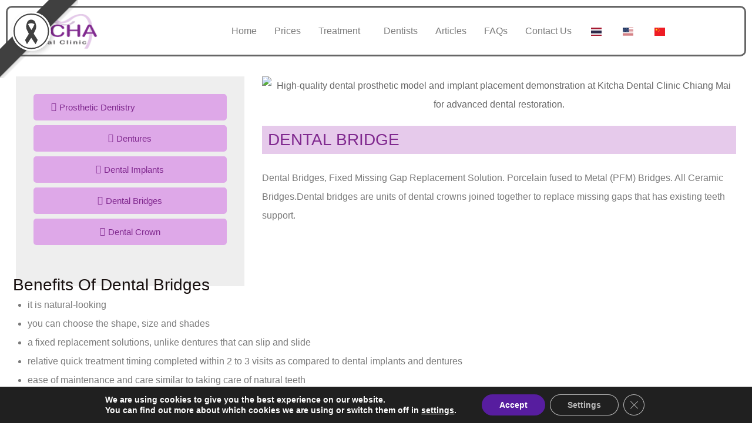

--- FILE ---
content_type: text/html; charset=UTF-8
request_url: https://www.kitchaclinic.com/dental-bridges/
body_size: 33247
content:
<!DOCTYPE html>
<html lang="en-US" prefix="og: http://ogp.me/ns# fb: http://ogp.me/ns/fb#">
<head>
<meta charset="UTF-8" />
<title>Dental Bridges - Kitcha Dental Clinic Chiang Mai</title><meta name="robots" content="index,follow"><meta name="googlebot" content="index,follow,max-snippet:-1,max-image-preview:large,max-video-preview:-1"><meta name="bingbot" content="index,follow,max-snippet:-1,max-image-preview:large,max-video-preview:-1"><meta name="description" content="Prosthetic Dentistry Dentures Dental Implants Dental Bridges Dental Crown DENTAL BRIDGE Dental Bridges, Fixed Missing Gap Replacement Solution. Porcelain fused to Metal (PFM) Bridges. All Ceramic Bridges.Dental bridges are units of dental crowns joined together to replace missing gaps that has existing teeth" /><link rel="canonical" href="https://www.kitchadentalclinic.com/dental-bridges/" /><link rel="alternate" type="application/rss+xml" href="https://www.kitchadentalclinic.com/sitemap.xml" /><link href="/favicon.ico" rel="shortcut icon" type="image/x-icon" /><link href="/touch-icon76.png" rel="apple-touch-icon" type="image/png" sizes="76x76" /><link href="/touch-icon120.png" rel="apple-touch-icon" type="image/png" sizes="120x120" /><link href="/touch-icon152.png" rel="apple-touch-icon" type="image/png" sizes="152x152" /><link href="/touch-icon180.png" rel="apple-touch-icon" type="image/png" sizes="180x180" /><link href="/touch-icon192.png" rel="apple-touch-icon" type="image/png" sizes="192x192" /><link href="/touch-icon192.png" rel="icon" type="image/png" sizes="192x192" /><meta property="og:url" content="https://www.kitchadentalclinic.com/dental-bridges/" /><meta property="og:title" content="Dental Bridges - Kitcha Dental Clinic Chiang Mai" /><meta property="og:description" content="Prosthetic Dentistry Dentures Dental Implants Dental Bridges Dental Crown DENTAL BRIDGE Dental Bridges, Fixed Missing Gap Replacement Solution. Porcelain fused to Metal (PFM) Bridges. All Ceramic" /><meta property="og:type" content="website" /><meta property="og:image" content="https://www.kitchadentalclinic.com/wp-content/uploads/2023/05/315739767_664162211981664_5170451669035095899_n.jpg" /><meta property="og:image:width" content="500" /><meta property="og:image:type" content="image/jpeg" /><meta property="og:site_name" content="Kitcha Dental Clinic Chiang Mai" /><meta property="og:locale" content="en_US" /><meta property="twitter:url" content="https://www.kitchadentalclinic.com/dental-bridges/" /><meta property="twitter:title" content="Dental Bridges - Kitcha Dental Clinic Chiang Mai" /><meta property="twitter:description" content="Prosthetic Dentistry Dentures Dental Implants Dental Bridges Dental Crown DENTAL BRIDGE Dental Bridges, Fixed Missing Gap Replacement Solution. Porcelain fused to Metal (PFM) Bridges. All Ceramic Bridges.Dental bridges are units of dental crowns joined together to replace m" /><meta property="twitter:image" content="https://www.kitchadentalclinic.com/wp-content/uploads/2023/05/315739767_664162211981664_5170451669035095899_n.jpg" /><meta property="twitter:domain" content="Kitcha Dental Clinic Chiang Mai" /><meta property="twitter:card" content="summary_large_image" /><meta property="twitter:creator" content="@kitchadental" /><meta property="twitter:site" content="@kitchadental" /><script async src='https://www.googletagmanager.com/gtag/js?id=G-880TYHSZLS'></script><script>window.dataLayer = window.dataLayer || [];function gtag(){dataLayer.push(arguments);}gtag('js', new Date());gtag('config', 'G-880TYHSZLS');</script><script>!function(f,b,e,v,n,t,s){if(f.fbq)return;n=f.fbq=function(){n.callMethod?n.callMethod.apply(n,arguments):n.queue.push(arguments)};if(!f._fbq)f._fbq=n;n.push=n;n.loaded=!0;n.version='2.0';n.queue=[];t=b.createElement(e);t.async=!0;t.src=v;s=b.getElementsByTagName(e)[0];s.parentNode.insertBefore(t,s)}(window,document,'script','https://connect.facebook.net/en_US/fbevents.js');fbq('init', '803940121380134');fbq('track', 'ViewContent', '{"content_ids":["19168"],"content_type":"page","page":"https:\/\/www.kitchadentalclinic.com\/dental-bridges\/","domain":"https:\/\/kitchadentalclinic.com"}');fbq('track', 'PageView', '{"page":"https:\/\/www.kitchadentalclinic.com\/dental-bridges\/","domain":"https:\/\/kitchadentalclinic.com"}');</script><noscript><img height='1' width='1' alt='' style='display:none' src='https://www.facebook.com/tr?id=803940121380134&ev=PageView&noscript=1'/></noscript><script type="application/ld+json">{"@context":"https://schema.org","@graph":[{"@type":"WebSite","@id":"https://www.kitchadentalclinic.com/dental-bridges/#WebSite","url":"https://www.kitchadentalclinic.com/dental-bridges/","name":"Dental Bridges - Kitcha Dental Clinic Chiang Mai  - Kitcha Dental Clinic Chiang Mai","headline":"Dental Bridges - Kitcha Dental Clinic Chiang Mai  - Kitcha Dental Clinic Chiang Mai","description":"Prosthetic Dentistry Dentures Dental Implants Dental Bridges Dental Crown DENTAL BRIDGE Dental Bridges, Fixed Missing Gap Replacement Solution. Porcelain fused to Metal (PFM) Bridges. All Ceramic Bridges.Dental bridges are units of\u00a0dental crowns\u00a0joined together to replace missing gaps that has existing teeth","mainEntityOfPage":{"@type":"WebPage","id":"https://www.kitchadentalclinic.com/dental-bridges/#WebPage","url":"https://www.kitchadentalclinic.com/dental-bridges/"},"datePublished":"2023-06-08T14:43:53+00:00","dateModified":"2023-09-21T09:39:09+00:00","potentialAction":{"@type":"SearchAction","target":"https://www.kitchadentalclinic.com/?s={search_term_string}","query-input":"required name=search_term_string"},"image":{"@type":"ImageObject","@id":"https://www.kitchadentalclinic.com/dental-bridges/#3c74e6076a","url":"https://www.kitchadentalclinic.com/wp-content/uploads/2023/05/315739767_664162211981664_5170451669035095899_n.jpg","width":500,"height":500},"author":{"@type":"Person","@id":"https://www.kitchadentalclinic.com/author/admin/#21232f297a","url":"https://www.kitchadentalclinic.com/author/admin/","name":"admin"},"publisher":{"@id":"https://www.kitchadentalclinic.com#organization"}}]}</script>

	
	<meta name="viewport" content="width=device-width, initial-scale=1" />
	<link rel="profile" href="https://gmpg.org/xfn/11" />
	<link rel="pingback" href="https://www.kitchadentalclinic.com/xmlrpc.php" />
	
            <script data-no-defer="1" data-ezscrex="false" data-cfasync="false" data-pagespeed-no-defer data-cookieconsent="ignore">
                var ctPublicFunctions = {"_ajax_nonce":"b2060542a4","_rest_nonce":"ffb7d2ac8c","_ajax_url":"\/wp-admin\/admin-ajax.php","_rest_url":"https:\/\/www.kitchadentalclinic.com\/wp-json\/","data__cookies_type":"none","data__ajax_type":"rest","data__bot_detector_enabled":"1","data__frontend_data_log_enabled":1,"cookiePrefix":"","wprocket_detected":false,"host_url":"www.kitchaclinic.com","text__ee_click_to_select":"Click to select the whole data","text__ee_original_email":"The complete one is","text__ee_got_it":"Got it","text__ee_blocked":"Blocked","text__ee_cannot_connect":"Cannot connect","text__ee_cannot_decode":"Can not decode email. Unknown reason","text__ee_email_decoder":"CleanTalk email decoder","text__ee_wait_for_decoding":"The magic is on the way!","text__ee_decoding_process":"Please wait a few seconds while we decode the contact data."}
            </script>
        
            <script data-no-defer="1" data-ezscrex="false" data-cfasync="false" data-pagespeed-no-defer data-cookieconsent="ignore">
                var ctPublic = {"_ajax_nonce":"b2060542a4","settings__forms__check_internal":"0","settings__forms__check_external":"1","settings__forms__force_protection":"0","settings__forms__search_test":"1","settings__forms__wc_add_to_cart":"0","settings__data__bot_detector_enabled":"1","settings__sfw__anti_crawler":0,"blog_home":"https:\/\/www.kitchadentalclinic.com\/","pixel__setting":"3","pixel__enabled":true,"pixel__url":null,"data__email_check_before_post":"1","data__email_check_exist_post":"1","data__cookies_type":"none","data__key_is_ok":true,"data__visible_fields_required":true,"wl_brandname":"Anti-Spam by CleanTalk","wl_brandname_short":"CleanTalk","ct_checkjs_key":"aea9a8465442d095fc86da963419ecbb5a89c607eeea40e2d45f292adcd0261a","emailEncoderPassKey":"bfdaa49fa27a28822591d7e8668ab5b6","bot_detector_forms_excluded":"W10=","advancedCacheExists":true,"varnishCacheExists":false,"wc_ajax_add_to_cart":true}
            </script>
        <link rel="preload" as="font" href="https://www.kitchadentalclinic.com/wp-content/themes/medicate/assets/fonts/montserrat-v23-vietnamese_latin-ext_latin_cyrillic-ext_cyrillic/montserrat-v23-vietnamese_latin-ext_latin_cyrillic-ext_cyrillic-regular.woff2" type="font/woff2" crossorigin>
                <link rel="preload" as="font" href="https://www.kitchadentalclinic.com/wp-content/themes/medicate/assets/fonts/montserrat-v23-vietnamese_latin-ext_latin_cyrillic-ext_cyrillic/montserrat-v23-vietnamese_latin-ext_latin_cyrillic-ext_cyrillic-600.woff2" type="font/woff2" crossorigin><link rel="preload" as="font" href="https://www.kitchadentalclinic.com/wp-content/themes/medicate/assets/fonts/quicksand-v28-vietnamese_latin-ext_latin/quicksand-v28-vietnamese_latin-ext_latin-regular.woff2" type="font/woff2" crossorigin>
                <link rel="preload" as="font" href="https://www.kitchadentalclinic.com/wp-content/themes/medicate/assets/fonts/quicksand-v28-vietnamese_latin-ext_latin/quicksand-v28-vietnamese_latin-ext_latin-300.woff2" type="font/woff2" crossorigin><!-- Google tag (gtag.js) consent mode dataLayer added by Site Kit -->
<script id="google_gtagjs-js-consent-mode-data-layer">
window.dataLayer = window.dataLayer || [];function gtag(){dataLayer.push(arguments);}
gtag('consent', 'default', {"ad_personalization":"denied","ad_storage":"denied","ad_user_data":"denied","analytics_storage":"denied","functionality_storage":"denied","security_storage":"denied","personalization_storage":"denied","region":["AT","BE","BG","CH","CY","CZ","DE","DK","EE","ES","FI","FR","GB","GR","HR","HU","IE","IS","IT","LI","LT","LU","LV","MT","NL","NO","PL","PT","RO","SE","SI","SK"],"wait_for_update":500});
window._googlesitekitConsentCategoryMap = {"statistics":["analytics_storage"],"marketing":["ad_storage","ad_user_data","ad_personalization"],"functional":["functionality_storage","security_storage"],"preferences":["personalization_storage"]};
window._googlesitekitConsents = {"ad_personalization":"denied","ad_storage":"denied","ad_user_data":"denied","analytics_storage":"denied","functionality_storage":"denied","security_storage":"denied","personalization_storage":"denied","region":["AT","BE","BG","CH","CY","CZ","DE","DK","EE","ES","FI","FR","GB","GR","HR","HU","IE","IS","IT","LI","LT","LU","LV","MT","NL","NO","PL","PT","RO","SE","SI","SK"],"wait_for_update":500};
</script>
<!-- End Google tag (gtag.js) consent mode dataLayer added by Site Kit -->
<style id='wp-img-auto-sizes-contain-inline-css'>
img:is([sizes=auto i],[sizes^="auto," i]){contain-intrinsic-size:3000px 1500px}
/*# sourceURL=wp-img-auto-sizes-contain-inline-css */
</style>
<link rel='stylesheet' id='aca33b9c04-css' href='https://www.kitchadentalclinic.com/wp-content/plugins/squirrly-seo/view/assets/css/frontend.min.css?ver=12.4.15' media='all' />
<link rel='stylesheet' id='hfe-widgets-style-css' href='https://www.kitchadentalclinic.com/wp-content/plugins/header-footer-elementor/inc/widgets-css/frontend.css?ver=2.8.2' media='all' />
<style id='classic-theme-styles-inline-css'>
/*! This file is auto-generated */
.wp-block-button__link{color:#fff;background-color:#32373c;border-radius:9999px;box-shadow:none;text-decoration:none;padding:calc(.667em + 2px) calc(1.333em + 2px);font-size:1.125em}.wp-block-file__button{background:#32373c;color:#fff;text-decoration:none}
/*# sourceURL=/wp-includes/css/classic-themes.min.css */
</style>
<link rel='stylesheet' id='cleantalk-public-css-css' href='https://www.kitchadentalclinic.com/wp-content/plugins/cleantalk-spam-protect/css/cleantalk-public.min.css?ver=6.71_1769093838' media='all' />
<link rel='stylesheet' id='cleantalk-email-decoder-css-css' href='https://www.kitchadentalclinic.com/wp-content/plugins/cleantalk-spam-protect/css/cleantalk-email-decoder.min.css?ver=6.71_1769093838' media='all' />
<link rel='stylesheet' id='contact-form-7-css' href='https://www.kitchadentalclinic.com/wp-content/plugins/contact-form-7/includes/css/styles.css?ver=6.1.4' media='all' />
<link rel='stylesheet' id='flations-1-css' href='https://www.kitchadentalclinic.com/wp-content/plugins/medicate-core//public/css/vendor/font/flaticons/flaticon.css?ver=2.0.0' media='all' />
<link rel='stylesheet' id='ionicons-icons-css' href='https://www.kitchadentalclinic.com/wp-content/plugins/medicate-core//public/css/vendor/font/ionicons/ionicons.min.css?ver=2.0.0' media='all' />
<link rel='stylesheet' id='themify-icons-css' href='https://www.kitchadentalclinic.com/wp-content/plugins/medicate-core//public/css/vendor/font/themify-icons/themify-icons.css?ver=2.0.0' media='all' />
<link rel='stylesheet' id='mrn-main-style-css' href='https://www.kitchadentalclinic.com/wp-content/plugins/mourning/css/main.css?ver=e7c76df9eb903e6607b9830023e6e08e' media='all' />
<link rel='stylesheet' id='sr7css-css' href='//www.kitchadentalclinic.com/wp-content/plugins/revslider/public/css/sr7.css?ver=6.7.7' media='all' />
<link rel='stylesheet' id='widget-detector-elementor-css' href='https://www.kitchadentalclinic.com/wp-content/plugins/widget-detector-elementor/public/css/widget-detector-elementor-public.css?ver=1' media='all' />
<link rel='stylesheet' id='extendify-utility-styles-css' href='https://www.kitchadentalclinic.com/wp-content/plugins/extendify/public/build/utility-minimum.css?ver=e7c76df9eb903e6607b9830023e6e08e' media='all' />
<link rel='stylesheet' id='hfe-style-css' href='https://www.kitchadentalclinic.com/wp-content/plugins/header-footer-elementor/assets/css/header-footer-elementor.css?ver=2.8.2' media='all' />
<link rel='stylesheet' id='elementor-icons-css' href='https://www.kitchadentalclinic.com/wp-content/plugins/elementor/assets/lib/eicons/css/elementor-icons.min.css?ver=5.29.0' media='all' />
<link rel='stylesheet' id='elementor-frontend-css' href='https://www.kitchadentalclinic.com/wp-content/plugins/elementor/assets/css/frontend-lite.min.css?ver=3.19.4' media='all' />
<link rel='stylesheet' id='swiper-css' href='https://www.kitchadentalclinic.com/wp-content/plugins/elementor/assets/lib/swiper/v8/css/swiper.min.css?ver=8.4.5' media='all' />
<link rel='stylesheet' id='elementor-post-6-css' href='https://www.kitchadentalclinic.com/wp-content/uploads/elementor/css/post-6.css?ver=1767019656' media='all' />
<link rel='stylesheet' id='elementor-pro-css' href='https://www.kitchadentalclinic.com/wp-content/plugins/elementor-pro/assets/css/frontend-lite.min.css?ver=3.19.3' media='all' />
<link rel='stylesheet' id='wpdt-elementor-widget-font-css' href='https://www.kitchadentalclinic.com/wp-content/plugins/wpdatatables/integrations/page_builders/elementor/css/style.css?ver=6.4.0.4' media='all' />
<link rel='stylesheet' id='she-header-style-css' href='https://www.kitchadentalclinic.com/wp-content/plugins/sticky-header-effects-for-elementor/assets/css/she-header-style.css?ver=2.1.6' media='all' />
<link rel='stylesheet' id='elementor-global-css' href='https://www.kitchadentalclinic.com/wp-content/uploads/elementor/css/global.css?ver=1767019657' media='all' />
<link rel='stylesheet' id='elementor-post-19168-css' href='https://www.kitchadentalclinic.com/wp-content/uploads/elementor/css/post-19168.css?ver=1767028507' media='all' />
<link rel='stylesheet' id='elementor-post-17224-css' href='https://www.kitchadentalclinic.com/wp-content/uploads/elementor/css/post-17224.css?ver=1767019657' media='all' />
<link rel='stylesheet' id='elementor-post-17409-css' href='https://www.kitchadentalclinic.com/wp-content/uploads/elementor/css/post-17409.css?ver=1767019657' media='all' />
<link rel='stylesheet' id='trp-language-switcher-v2-css' href='https://www.kitchadentalclinic.com/wp-content/plugins/translatepress-multilingual/assets/css/trp-language-switcher-v2.css?ver=3.0.7' media='all' />
<link rel='stylesheet' id='hfe-elementor-icons-css' href='https://www.kitchadentalclinic.com/wp-content/plugins/elementor/assets/lib/eicons/css/elementor-icons.min.css?ver=5.34.0' media='all' />
<link rel='stylesheet' id='hfe-icons-list-css' href='https://www.kitchadentalclinic.com/wp-content/plugins/elementor/assets/css/widget-icon-list.min.css?ver=3.24.3' media='all' />
<link rel='stylesheet' id='hfe-social-icons-css' href='https://www.kitchadentalclinic.com/wp-content/plugins/elementor/assets/css/widget-social-icons.min.css?ver=3.24.0' media='all' />
<link rel='stylesheet' id='hfe-social-share-icons-brands-css' href='https://www.kitchadentalclinic.com/wp-content/plugins/elementor/assets/lib/font-awesome/css/brands.css?ver=5.15.3' media='all' />
<link rel='stylesheet' id='hfe-social-share-icons-fontawesome-css' href='https://www.kitchadentalclinic.com/wp-content/plugins/elementor/assets/lib/font-awesome/css/fontawesome.css?ver=5.15.3' media='all' />
<link rel='stylesheet' id='hfe-nav-menu-icons-css' href='https://www.kitchadentalclinic.com/wp-content/plugins/elementor/assets/lib/font-awesome/css/solid.css?ver=5.15.3' media='all' />
<link rel='stylesheet' id='hfe-widget-blockquote-css' href='https://www.kitchadentalclinic.com/wp-content/plugins/elementor-pro/assets/css/widget-blockquote.min.css?ver=3.25.0' media='all' />
<link rel='stylesheet' id='hfe-mega-menu-css' href='https://www.kitchadentalclinic.com/wp-content/plugins/elementor-pro/assets/css/widget-mega-menu.min.css?ver=3.26.2' media='all' />
<link rel='stylesheet' id='hfe-nav-menu-widget-css' href='https://www.kitchadentalclinic.com/wp-content/plugins/elementor-pro/assets/css/widget-nav-menu.min.css?ver=3.26.0' media='all' />
<link rel='stylesheet' id='fontawesome-css' href='https://www.kitchadentalclinic.com/wp-content/themes/medicate/assets/css/font-awesome/css/all.min.css?ver=6.0' media='all' />
<link rel='stylesheet' id='ionicons-css' href='https://www.kitchadentalclinic.com/wp-content/themes/medicate/assets/css/ionicons/ionicons.min.css?ver=1.0' media='all' />
<link rel='stylesheet' id='themefiy-css' href='https://www.kitchadentalclinic.com/wp-content/themes/medicate/assets/css/themify/themify-icons.css?ver=1.0' media='all' />
<style id='fonts-handle-inline-css'>
@font-face{font-family:'montserrat';font-display:swap;font-style:normal;font-weight:100;src:url("https://www.kitchadentalclinic.com/wp-content/themes/medicate/assets/fonts/montserrat-v23-vietnamese_latin-ext_latin_cyrillic-ext_cyrillic/montserrat-v23-vietnamese_latin-ext_latin_cyrillic-ext_cyrillic-100.eot");src:url("https://www.kitchadentalclinic.com/wp-content/themes/medicate/assets/fonts/montserrat-v23-vietnamese_latin-ext_latin_cyrillic-ext_cyrillic/montserrat-v23-vietnamese_latin-ext_latin_cyrillic-ext_cyrillic-100.eot?#iefix") format("embedded-opentype"), url("https://www.kitchadentalclinic.com/wp-content/themes/medicate/assets/fonts/montserrat-v23-vietnamese_latin-ext_latin_cyrillic-ext_cyrillic/montserrat-v23-vietnamese_latin-ext_latin_cyrillic-ext_cyrillic-100.woff2") format("woff2"), url("https://www.kitchadentalclinic.com/wp-content/themes/medicate/assets/fonts/montserrat-v23-vietnamese_latin-ext_latin_cyrillic-ext_cyrillic/montserrat-v23-vietnamese_latin-ext_latin_cyrillic-ext_cyrillic-100.ttf") format("truetype"), url("https://www.kitchadentalclinic.com/wp-content/themes/medicate/assets/fonts/montserrat-v23-vietnamese_latin-ext_latin_cyrillic-ext_cyrillic/montserrat-v23-vietnamese_latin-ext_latin_cyrillic-ext_cyrillic-100.woff") format("woff")}@font-face{font-family:'montserrat';font-display:swap;font-style:normal;font-weight:200;src:url("https://www.kitchadentalclinic.com/wp-content/themes/medicate/assets/fonts/montserrat-v23-vietnamese_latin-ext_latin_cyrillic-ext_cyrillic/montserrat-v23-vietnamese_latin-ext_latin_cyrillic-ext_cyrillic-200.eot");src:url("https://www.kitchadentalclinic.com/wp-content/themes/medicate/assets/fonts/montserrat-v23-vietnamese_latin-ext_latin_cyrillic-ext_cyrillic/montserrat-v23-vietnamese_latin-ext_latin_cyrillic-ext_cyrillic-200.eot?#iefix") format("embedded-opentype"), url("https://www.kitchadentalclinic.com/wp-content/themes/medicate/assets/fonts/montserrat-v23-vietnamese_latin-ext_latin_cyrillic-ext_cyrillic/montserrat-v23-vietnamese_latin-ext_latin_cyrillic-ext_cyrillic-200.woff2") format("woff2"), url("https://www.kitchadentalclinic.com/wp-content/themes/medicate/assets/fonts/montserrat-v23-vietnamese_latin-ext_latin_cyrillic-ext_cyrillic/montserrat-v23-vietnamese_latin-ext_latin_cyrillic-ext_cyrillic-200.ttf") format("truetype"), url("https://www.kitchadentalclinic.com/wp-content/themes/medicate/assets/fonts/montserrat-v23-vietnamese_latin-ext_latin_cyrillic-ext_cyrillic/montserrat-v23-vietnamese_latin-ext_latin_cyrillic-ext_cyrillic-200.woff") format("woff")}@font-face{font-family:'montserrat';font-display:swap;font-style:normal;font-weight:300;src:url("https://www.kitchadentalclinic.com/wp-content/themes/medicate/assets/fonts/montserrat-v23-vietnamese_latin-ext_latin_cyrillic-ext_cyrillic/montserrat-v23-vietnamese_latin-ext_latin_cyrillic-ext_cyrillic-300.eot");src:url("https://www.kitchadentalclinic.com/wp-content/themes/medicate/assets/fonts/montserrat-v23-vietnamese_latin-ext_latin_cyrillic-ext_cyrillic/montserrat-v23-vietnamese_latin-ext_latin_cyrillic-ext_cyrillic-300.eot?#iefix") format("embedded-opentype"), url("https://www.kitchadentalclinic.com/wp-content/themes/medicate/assets/fonts/montserrat-v23-vietnamese_latin-ext_latin_cyrillic-ext_cyrillic/montserrat-v23-vietnamese_latin-ext_latin_cyrillic-ext_cyrillic-300.woff2") format("woff2"), url("https://www.kitchadentalclinic.com/wp-content/themes/medicate/assets/fonts/montserrat-v23-vietnamese_latin-ext_latin_cyrillic-ext_cyrillic/montserrat-v23-vietnamese_latin-ext_latin_cyrillic-ext_cyrillic-300.ttf") format("truetype"), url("https://www.kitchadentalclinic.com/wp-content/themes/medicate/assets/fonts/montserrat-v23-vietnamese_latin-ext_latin_cyrillic-ext_cyrillic/montserrat-v23-vietnamese_latin-ext_latin_cyrillic-ext_cyrillic-300.woff") format("woff")}@font-face{font-family:'montserrat';font-display:swap;font-style:normal;font-weight:500;src:url("https://www.kitchadentalclinic.com/wp-content/themes/medicate/assets/fonts/montserrat-v23-vietnamese_latin-ext_latin_cyrillic-ext_cyrillic/montserrat-v23-vietnamese_latin-ext_latin_cyrillic-ext_cyrillic-500.eot");src:url("https://www.kitchadentalclinic.com/wp-content/themes/medicate/assets/fonts/montserrat-v23-vietnamese_latin-ext_latin_cyrillic-ext_cyrillic/montserrat-v23-vietnamese_latin-ext_latin_cyrillic-ext_cyrillic-500.eot?#iefix") format("embedded-opentype"), url("https://www.kitchadentalclinic.com/wp-content/themes/medicate/assets/fonts/montserrat-v23-vietnamese_latin-ext_latin_cyrillic-ext_cyrillic/montserrat-v23-vietnamese_latin-ext_latin_cyrillic-ext_cyrillic-500.woff2") format("woff2"), url("https://www.kitchadentalclinic.com/wp-content/themes/medicate/assets/fonts/montserrat-v23-vietnamese_latin-ext_latin_cyrillic-ext_cyrillic/montserrat-v23-vietnamese_latin-ext_latin_cyrillic-ext_cyrillic-500.ttf") format("truetype"), url("https://www.kitchadentalclinic.com/wp-content/themes/medicate/assets/fonts/montserrat-v23-vietnamese_latin-ext_latin_cyrillic-ext_cyrillic/montserrat-v23-vietnamese_latin-ext_latin_cyrillic-ext_cyrillic-500.woff") format("woff")}@font-face{font-family:'montserrat';font-display:swap;font-style:normal;font-weight:600;src:url("https://www.kitchadentalclinic.com/wp-content/themes/medicate/assets/fonts/montserrat-v23-vietnamese_latin-ext_latin_cyrillic-ext_cyrillic/montserrat-v23-vietnamese_latin-ext_latin_cyrillic-ext_cyrillic-600.eot");src:url("https://www.kitchadentalclinic.com/wp-content/themes/medicate/assets/fonts/montserrat-v23-vietnamese_latin-ext_latin_cyrillic-ext_cyrillic/montserrat-v23-vietnamese_latin-ext_latin_cyrillic-ext_cyrillic-600.eot?#iefix") format("embedded-opentype"), url("https://www.kitchadentalclinic.com/wp-content/themes/medicate/assets/fonts/montserrat-v23-vietnamese_latin-ext_latin_cyrillic-ext_cyrillic/montserrat-v23-vietnamese_latin-ext_latin_cyrillic-ext_cyrillic-600.woff2") format("woff2"), url("https://www.kitchadentalclinic.com/wp-content/themes/medicate/assets/fonts/montserrat-v23-vietnamese_latin-ext_latin_cyrillic-ext_cyrillic/montserrat-v23-vietnamese_latin-ext_latin_cyrillic-ext_cyrillic-600.ttf") format("truetype"), url("https://www.kitchadentalclinic.com/wp-content/themes/medicate/assets/fonts/montserrat-v23-vietnamese_latin-ext_latin_cyrillic-ext_cyrillic/montserrat-v23-vietnamese_latin-ext_latin_cyrillic-ext_cyrillic-600.woff") format("woff")}@font-face{font-family:'montserrat';font-display:swap;font-style:normal;font-weight:700;src:url("https://www.kitchadentalclinic.com/wp-content/themes/medicate/assets/fonts/montserrat-v23-vietnamese_latin-ext_latin_cyrillic-ext_cyrillic/montserrat-v23-vietnamese_latin-ext_latin_cyrillic-ext_cyrillic-700.eot");src:url("https://www.kitchadentalclinic.com/wp-content/themes/medicate/assets/fonts/montserrat-v23-vietnamese_latin-ext_latin_cyrillic-ext_cyrillic/montserrat-v23-vietnamese_latin-ext_latin_cyrillic-ext_cyrillic-700.eot?#iefix") format("embedded-opentype"), url("https://www.kitchadentalclinic.com/wp-content/themes/medicate/assets/fonts/montserrat-v23-vietnamese_latin-ext_latin_cyrillic-ext_cyrillic/montserrat-v23-vietnamese_latin-ext_latin_cyrillic-ext_cyrillic-700.woff2") format("woff2"), url("https://www.kitchadentalclinic.com/wp-content/themes/medicate/assets/fonts/montserrat-v23-vietnamese_latin-ext_latin_cyrillic-ext_cyrillic/montserrat-v23-vietnamese_latin-ext_latin_cyrillic-ext_cyrillic-700.ttf") format("truetype"), url("https://www.kitchadentalclinic.com/wp-content/themes/medicate/assets/fonts/montserrat-v23-vietnamese_latin-ext_latin_cyrillic-ext_cyrillic/montserrat-v23-vietnamese_latin-ext_latin_cyrillic-ext_cyrillic-700.woff") format("woff")}@font-face{font-family:'montserrat';font-display:swap;font-style:normal;font-weight:800;src:url("https://www.kitchadentalclinic.com/wp-content/themes/medicate/assets/fonts/montserrat-v23-vietnamese_latin-ext_latin_cyrillic-ext_cyrillic/montserrat-v23-vietnamese_latin-ext_latin_cyrillic-ext_cyrillic-800.eot");src:url("https://www.kitchadentalclinic.com/wp-content/themes/medicate/assets/fonts/montserrat-v23-vietnamese_latin-ext_latin_cyrillic-ext_cyrillic/montserrat-v23-vietnamese_latin-ext_latin_cyrillic-ext_cyrillic-800.eot?#iefix") format("embedded-opentype"), url("https://www.kitchadentalclinic.com/wp-content/themes/medicate/assets/fonts/montserrat-v23-vietnamese_latin-ext_latin_cyrillic-ext_cyrillic/montserrat-v23-vietnamese_latin-ext_latin_cyrillic-ext_cyrillic-800.woff2") format("woff2"), url("https://www.kitchadentalclinic.com/wp-content/themes/medicate/assets/fonts/montserrat-v23-vietnamese_latin-ext_latin_cyrillic-ext_cyrillic/montserrat-v23-vietnamese_latin-ext_latin_cyrillic-ext_cyrillic-800.ttf") format("truetype"), url("https://www.kitchadentalclinic.com/wp-content/themes/medicate/assets/fonts/montserrat-v23-vietnamese_latin-ext_latin_cyrillic-ext_cyrillic/montserrat-v23-vietnamese_latin-ext_latin_cyrillic-ext_cyrillic-800.woff") format("woff")}@font-face{font-family:'montserrat';font-display:swap;font-style:normal;font-weight:normal;src:url("https://www.kitchadentalclinic.com/wp-content/themes/medicate/assets/fonts/montserrat-v23-vietnamese_latin-ext_latin_cyrillic-ext_cyrillic/montserrat-v23-vietnamese_latin-ext_latin_cyrillic-ext_cyrillic-regular.eot");src:url("https://www.kitchadentalclinic.com/wp-content/themes/medicate/assets/fonts/montserrat-v23-vietnamese_latin-ext_latin_cyrillic-ext_cyrillic/montserrat-v23-vietnamese_latin-ext_latin_cyrillic-ext_cyrillic-regular.eot?#iefix") format("embedded-opentype"), url("https://www.kitchadentalclinic.com/wp-content/themes/medicate/assets/fonts/montserrat-v23-vietnamese_latin-ext_latin_cyrillic-ext_cyrillic/montserrat-v23-vietnamese_latin-ext_latin_cyrillic-ext_cyrillic-regular.woff2") format("woff2"), url("https://www.kitchadentalclinic.com/wp-content/themes/medicate/assets/fonts/montserrat-v23-vietnamese_latin-ext_latin_cyrillic-ext_cyrillic/montserrat-v23-vietnamese_latin-ext_latin_cyrillic-ext_cyrillic-regular.ttf") format("truetype"), url("https://www.kitchadentalclinic.com/wp-content/themes/medicate/assets/fonts/montserrat-v23-vietnamese_latin-ext_latin_cyrillic-ext_cyrillic/montserrat-v23-vietnamese_latin-ext_latin_cyrillic-ext_cyrillic-regular.woff") format("woff")}@font-face{font-family:'quicksand';font-display:swap;font-style:normal;font-weight:100;src:url("https://www.kitchadentalclinic.com/wp-content/themes/medicate/assets/fonts/quicksand-v28-vietnamese_latin-ext_latin/quicksand-v28-vietnamese_latin-ext_latin-100.eot");src:url("https://www.kitchadentalclinic.com/wp-content/themes/medicate/assets/fonts/quicksand-v28-vietnamese_latin-ext_latin/quicksand-v28-vietnamese_latin-ext_latin-100.eot?#iefix") format("embedded-opentype"), url("https://www.kitchadentalclinic.com/wp-content/themes/medicate/assets/fonts/quicksand-v28-vietnamese_latin-ext_latin/quicksand-v28-vietnamese_latin-ext_latin-100.woff2") format("woff2"), url("https://www.kitchadentalclinic.com/wp-content/themes/medicate/assets/fonts/quicksand-v28-vietnamese_latin-ext_latin/quicksand-v28-vietnamese_latin-ext_latin-100.ttf") format("truetype"), url("https://www.kitchadentalclinic.com/wp-content/themes/medicate/assets/fonts/quicksand-v28-vietnamese_latin-ext_latin/quicksand-v28-vietnamese_latin-ext_latin-100.woff") format("woff")}@font-face{font-family:'quicksand';font-display:swap;font-style:normal;font-weight:200;src:url("https://www.kitchadentalclinic.com/wp-content/themes/medicate/assets/fonts/quicksand-v28-vietnamese_latin-ext_latin/quicksand-v28-vietnamese_latin-ext_latin-200.eot");src:url("https://www.kitchadentalclinic.com/wp-content/themes/medicate/assets/fonts/quicksand-v28-vietnamese_latin-ext_latin/quicksand-v28-vietnamese_latin-ext_latin-200.eot?#iefix") format("embedded-opentype"), url("https://www.kitchadentalclinic.com/wp-content/themes/medicate/assets/fonts/quicksand-v28-vietnamese_latin-ext_latin/quicksand-v28-vietnamese_latin-ext_latin-200.woff2") format("woff2"), url("https://www.kitchadentalclinic.com/wp-content/themes/medicate/assets/fonts/quicksand-v28-vietnamese_latin-ext_latin/quicksand-v28-vietnamese_latin-ext_latin-200.ttf") format("truetype"), url("https://www.kitchadentalclinic.com/wp-content/themes/medicate/assets/fonts/quicksand-v28-vietnamese_latin-ext_latin/quicksand-v28-vietnamese_latin-ext_latin-200.woff") format("woff")}@font-face{font-family:'quicksand';font-display:swap;font-style:normal;font-weight:300;src:url("https://www.kitchadentalclinic.com/wp-content/themes/medicate/assets/fonts/quicksand-v28-vietnamese_latin-ext_latin/quicksand-v28-vietnamese_latin-ext_latin-300.eot");src:url("https://www.kitchadentalclinic.com/wp-content/themes/medicate/assets/fonts/quicksand-v28-vietnamese_latin-ext_latin/quicksand-v28-vietnamese_latin-ext_latin-300.eot?#iefix") format("embedded-opentype"), url("https://www.kitchadentalclinic.com/wp-content/themes/medicate/assets/fonts/quicksand-v28-vietnamese_latin-ext_latin/quicksand-v28-vietnamese_latin-ext_latin-300.woff2") format("woff2"), url("https://www.kitchadentalclinic.com/wp-content/themes/medicate/assets/fonts/quicksand-v28-vietnamese_latin-ext_latin/quicksand-v28-vietnamese_latin-ext_latin-300.ttf") format("truetype"), url("https://www.kitchadentalclinic.com/wp-content/themes/medicate/assets/fonts/quicksand-v28-vietnamese_latin-ext_latin/quicksand-v28-vietnamese_latin-ext_latin-300.woff") format("woff")}@font-face{font-family:'quicksand';font-display:swap;font-style:normal;font-weight:500;src:url("https://www.kitchadentalclinic.com/wp-content/themes/medicate/assets/fonts/quicksand-v28-vietnamese_latin-ext_latin/quicksand-v28-vietnamese_latin-ext_latin-500.eot");src:url("https://www.kitchadentalclinic.com/wp-content/themes/medicate/assets/fonts/quicksand-v28-vietnamese_latin-ext_latin/quicksand-v28-vietnamese_latin-ext_latin-500.eot?#iefix") format("embedded-opentype"), url("https://www.kitchadentalclinic.com/wp-content/themes/medicate/assets/fonts/quicksand-v28-vietnamese_latin-ext_latin/quicksand-v28-vietnamese_latin-ext_latin-500.woff2") format("woff2"), url("https://www.kitchadentalclinic.com/wp-content/themes/medicate/assets/fonts/quicksand-v28-vietnamese_latin-ext_latin/quicksand-v28-vietnamese_latin-ext_latin-500.ttf") format("truetype"), url("https://www.kitchadentalclinic.com/wp-content/themes/medicate/assets/fonts/quicksand-v28-vietnamese_latin-ext_latin/quicksand-v28-vietnamese_latin-ext_latin-500.woff") format("woff")}@font-face{font-family:'quicksand';font-display:swap;font-style:normal;font-weight:600;src:url("https://www.kitchadentalclinic.com/wp-content/themes/medicate/assets/fonts/quicksand-v28-vietnamese_latin-ext_latin/quicksand-v28-vietnamese_latin-ext_latin-600.eot");src:url("https://www.kitchadentalclinic.com/wp-content/themes/medicate/assets/fonts/quicksand-v28-vietnamese_latin-ext_latin/quicksand-v28-vietnamese_latin-ext_latin-600.eot?#iefix") format("embedded-opentype"), url("https://www.kitchadentalclinic.com/wp-content/themes/medicate/assets/fonts/quicksand-v28-vietnamese_latin-ext_latin/quicksand-v28-vietnamese_latin-ext_latin-600.woff2") format("woff2"), url("https://www.kitchadentalclinic.com/wp-content/themes/medicate/assets/fonts/quicksand-v28-vietnamese_latin-ext_latin/quicksand-v28-vietnamese_latin-ext_latin-600.ttf") format("truetype"), url("https://www.kitchadentalclinic.com/wp-content/themes/medicate/assets/fonts/quicksand-v28-vietnamese_latin-ext_latin/quicksand-v28-vietnamese_latin-ext_latin-600.woff") format("woff")}@font-face{font-family:'quicksand';font-display:swap;font-style:normal;font-weight:700;src:url("https://www.kitchadentalclinic.com/wp-content/themes/medicate/assets/fonts/quicksand-v28-vietnamese_latin-ext_latin/quicksand-v28-vietnamese_latin-ext_latin-700.eot");src:url("https://www.kitchadentalclinic.com/wp-content/themes/medicate/assets/fonts/quicksand-v28-vietnamese_latin-ext_latin/quicksand-v28-vietnamese_latin-ext_latin-700.eot?#iefix") format("embedded-opentype"), url("https://www.kitchadentalclinic.com/wp-content/themes/medicate/assets/fonts/quicksand-v28-vietnamese_latin-ext_latin/quicksand-v28-vietnamese_latin-ext_latin-700.woff2") format("woff2"), url("https://www.kitchadentalclinic.com/wp-content/themes/medicate/assets/fonts/quicksand-v28-vietnamese_latin-ext_latin/quicksand-v28-vietnamese_latin-ext_latin-700.ttf") format("truetype"), url("https://www.kitchadentalclinic.com/wp-content/themes/medicate/assets/fonts/quicksand-v28-vietnamese_latin-ext_latin/quicksand-v28-vietnamese_latin-ext_latin-700.woff") format("woff")}@font-face{font-family:'quicksand';font-display:swap;font-style:normal;font-weight:800;src:url("https://www.kitchadentalclinic.com/wp-content/themes/medicate/assets/fonts/quicksand-v28-vietnamese_latin-ext_latin/quicksand-v28-vietnamese_latin-ext_latin-800.eot");src:url("https://www.kitchadentalclinic.com/wp-content/themes/medicate/assets/fonts/quicksand-v28-vietnamese_latin-ext_latin/quicksand-v28-vietnamese_latin-ext_latin-800.eot?#iefix") format("embedded-opentype"), url("https://www.kitchadentalclinic.com/wp-content/themes/medicate/assets/fonts/quicksand-v28-vietnamese_latin-ext_latin/quicksand-v28-vietnamese_latin-ext_latin-800.woff2") format("woff2"), url("https://www.kitchadentalclinic.com/wp-content/themes/medicate/assets/fonts/quicksand-v28-vietnamese_latin-ext_latin/quicksand-v28-vietnamese_latin-ext_latin-800.ttf") format("truetype"), url("https://www.kitchadentalclinic.com/wp-content/themes/medicate/assets/fonts/quicksand-v28-vietnamese_latin-ext_latin/quicksand-v28-vietnamese_latin-ext_latin-800.woff") format("woff")}@font-face{font-family:'quicksand';font-display:swap;font-style:normal;font-weight:normal;src:url("https://www.kitchadentalclinic.com/wp-content/themes/medicate/assets/fonts/quicksand-v28-vietnamese_latin-ext_latin/quicksand-v28-vietnamese_latin-ext_latin-regular.eot");src:url("https://www.kitchadentalclinic.com/wp-content/themes/medicate/assets/fonts/quicksand-v28-vietnamese_latin-ext_latin/quicksand-v28-vietnamese_latin-ext_latin-regular.eot?#iefix") format("embedded-opentype"), url("https://www.kitchadentalclinic.com/wp-content/themes/medicate/assets/fonts/quicksand-v28-vietnamese_latin-ext_latin/quicksand-v28-vietnamese_latin-ext_latin-regular.woff2") format("woff2"), url("https://www.kitchadentalclinic.com/wp-content/themes/medicate/assets/fonts/quicksand-v28-vietnamese_latin-ext_latin/quicksand-v28-vietnamese_latin-ext_latin-regular.ttf") format("truetype"), url("https://www.kitchadentalclinic.com/wp-content/themes/medicate/assets/fonts/quicksand-v28-vietnamese_latin-ext_latin/quicksand-v28-vietnamese_latin-ext_latin-regular.woff") format("woff")}
/*# sourceURL=fonts-handle-inline-css */
</style>
<link rel='stylesheet' id='ekit-widget-styles-css' href='https://www.kitchadentalclinic.com/wp-content/plugins/elementskit-lite/widgets/init/assets/css/widget-styles.css?ver=3.7.8' media='all' />
<link rel='stylesheet' id='ekit-responsive-css' href='https://www.kitchadentalclinic.com/wp-content/plugins/elementskit-lite/widgets/init/assets/css/responsive.css?ver=3.7.8' media='all' />
<link rel='stylesheet' id='wpr-text-animations-css-css' href='https://www.kitchadentalclinic.com/wp-content/plugins/royal-elementor-addons/assets/css/lib/animations/text-animations.min.css?ver=1.7.1046' media='all' />
<link rel='stylesheet' id='wpr-addons-css-css' href='https://www.kitchadentalclinic.com/wp-content/plugins/royal-elementor-addons/assets/css/frontend.min.css?ver=1.7.1046' media='all' />
<link rel='stylesheet' id='font-awesome-5-all-css' href='https://www.kitchadentalclinic.com/wp-content/plugins/elementor/assets/lib/font-awesome/css/all.min.css?ver=1.7.1046' media='all' />
<link rel='stylesheet' id='moove_gdpr_frontend-css' href='https://www.kitchadentalclinic.com/wp-content/plugins/gdpr-cookie-compliance/dist/styles/gdpr-main.css?ver=5.0.9' media='all' />
<style id='moove_gdpr_frontend-inline-css'>
#moove_gdpr_cookie_modal,#moove_gdpr_cookie_info_bar,.gdpr_cookie_settings_shortcode_content{font-family:&#039;Nunito&#039;,sans-serif}#moove_gdpr_save_popup_settings_button{background-color:#373737;color:#fff}#moove_gdpr_save_popup_settings_button:hover{background-color:#000}#moove_gdpr_cookie_info_bar .moove-gdpr-info-bar-container .moove-gdpr-info-bar-content a.mgbutton,#moove_gdpr_cookie_info_bar .moove-gdpr-info-bar-container .moove-gdpr-info-bar-content button.mgbutton{background-color:#571d9f}#moove_gdpr_cookie_modal .moove-gdpr-modal-content .moove-gdpr-modal-footer-content .moove-gdpr-button-holder a.mgbutton,#moove_gdpr_cookie_modal .moove-gdpr-modal-content .moove-gdpr-modal-footer-content .moove-gdpr-button-holder button.mgbutton,.gdpr_cookie_settings_shortcode_content .gdpr-shr-button.button-green{background-color:#571d9f;border-color:#571d9f}#moove_gdpr_cookie_modal .moove-gdpr-modal-content .moove-gdpr-modal-footer-content .moove-gdpr-button-holder a.mgbutton:hover,#moove_gdpr_cookie_modal .moove-gdpr-modal-content .moove-gdpr-modal-footer-content .moove-gdpr-button-holder button.mgbutton:hover,.gdpr_cookie_settings_shortcode_content .gdpr-shr-button.button-green:hover{background-color:#fff;color:#571d9f}#moove_gdpr_cookie_modal .moove-gdpr-modal-content .moove-gdpr-modal-close i,#moove_gdpr_cookie_modal .moove-gdpr-modal-content .moove-gdpr-modal-close span.gdpr-icon{background-color:#571d9f;border:1px solid #571d9f}#moove_gdpr_cookie_info_bar span.moove-gdpr-infobar-allow-all.focus-g,#moove_gdpr_cookie_info_bar span.moove-gdpr-infobar-allow-all:focus,#moove_gdpr_cookie_info_bar button.moove-gdpr-infobar-allow-all.focus-g,#moove_gdpr_cookie_info_bar button.moove-gdpr-infobar-allow-all:focus,#moove_gdpr_cookie_info_bar span.moove-gdpr-infobar-reject-btn.focus-g,#moove_gdpr_cookie_info_bar span.moove-gdpr-infobar-reject-btn:focus,#moove_gdpr_cookie_info_bar button.moove-gdpr-infobar-reject-btn.focus-g,#moove_gdpr_cookie_info_bar button.moove-gdpr-infobar-reject-btn:focus,#moove_gdpr_cookie_info_bar span.change-settings-button.focus-g,#moove_gdpr_cookie_info_bar span.change-settings-button:focus,#moove_gdpr_cookie_info_bar button.change-settings-button.focus-g,#moove_gdpr_cookie_info_bar button.change-settings-button:focus{-webkit-box-shadow:0 0 1px 3px #571d9f;-moz-box-shadow:0 0 1px 3px #571d9f;box-shadow:0 0 1px 3px #571d9f}#moove_gdpr_cookie_modal .moove-gdpr-modal-content .moove-gdpr-modal-close i:hover,#moove_gdpr_cookie_modal .moove-gdpr-modal-content .moove-gdpr-modal-close span.gdpr-icon:hover,#moove_gdpr_cookie_info_bar span[data-href]>u.change-settings-button{color:#571d9f}#moove_gdpr_cookie_modal .moove-gdpr-modal-content .moove-gdpr-modal-left-content #moove-gdpr-menu li.menu-item-selected a span.gdpr-icon,#moove_gdpr_cookie_modal .moove-gdpr-modal-content .moove-gdpr-modal-left-content #moove-gdpr-menu li.menu-item-selected button span.gdpr-icon{color:inherit}#moove_gdpr_cookie_modal .moove-gdpr-modal-content .moove-gdpr-modal-left-content #moove-gdpr-menu li a span.gdpr-icon,#moove_gdpr_cookie_modal .moove-gdpr-modal-content .moove-gdpr-modal-left-content #moove-gdpr-menu li button span.gdpr-icon{color:inherit}#moove_gdpr_cookie_modal .gdpr-acc-link{line-height:0;font-size:0;color:transparent;position:absolute}#moove_gdpr_cookie_modal .moove-gdpr-modal-content .moove-gdpr-modal-close:hover i,#moove_gdpr_cookie_modal .moove-gdpr-modal-content .moove-gdpr-modal-left-content #moove-gdpr-menu li a,#moove_gdpr_cookie_modal .moove-gdpr-modal-content .moove-gdpr-modal-left-content #moove-gdpr-menu li button,#moove_gdpr_cookie_modal .moove-gdpr-modal-content .moove-gdpr-modal-left-content #moove-gdpr-menu li button i,#moove_gdpr_cookie_modal .moove-gdpr-modal-content .moove-gdpr-modal-left-content #moove-gdpr-menu li a i,#moove_gdpr_cookie_modal .moove-gdpr-modal-content .moove-gdpr-tab-main .moove-gdpr-tab-main-content a:hover,#moove_gdpr_cookie_info_bar.moove-gdpr-dark-scheme .moove-gdpr-info-bar-container .moove-gdpr-info-bar-content a.mgbutton:hover,#moove_gdpr_cookie_info_bar.moove-gdpr-dark-scheme .moove-gdpr-info-bar-container .moove-gdpr-info-bar-content button.mgbutton:hover,#moove_gdpr_cookie_info_bar.moove-gdpr-dark-scheme .moove-gdpr-info-bar-container .moove-gdpr-info-bar-content a:hover,#moove_gdpr_cookie_info_bar.moove-gdpr-dark-scheme .moove-gdpr-info-bar-container .moove-gdpr-info-bar-content button:hover,#moove_gdpr_cookie_info_bar.moove-gdpr-dark-scheme .moove-gdpr-info-bar-container .moove-gdpr-info-bar-content span.change-settings-button:hover,#moove_gdpr_cookie_info_bar.moove-gdpr-dark-scheme .moove-gdpr-info-bar-container .moove-gdpr-info-bar-content button.change-settings-button:hover,#moove_gdpr_cookie_info_bar.moove-gdpr-dark-scheme .moove-gdpr-info-bar-container .moove-gdpr-info-bar-content u.change-settings-button:hover,#moove_gdpr_cookie_info_bar span[data-href]>u.change-settings-button,#moove_gdpr_cookie_info_bar.moove-gdpr-dark-scheme .moove-gdpr-info-bar-container .moove-gdpr-info-bar-content a.mgbutton.focus-g,#moove_gdpr_cookie_info_bar.moove-gdpr-dark-scheme .moove-gdpr-info-bar-container .moove-gdpr-info-bar-content button.mgbutton.focus-g,#moove_gdpr_cookie_info_bar.moove-gdpr-dark-scheme .moove-gdpr-info-bar-container .moove-gdpr-info-bar-content a.focus-g,#moove_gdpr_cookie_info_bar.moove-gdpr-dark-scheme .moove-gdpr-info-bar-container .moove-gdpr-info-bar-content button.focus-g,#moove_gdpr_cookie_info_bar.moove-gdpr-dark-scheme .moove-gdpr-info-bar-container .moove-gdpr-info-bar-content a.mgbutton:focus,#moove_gdpr_cookie_info_bar.moove-gdpr-dark-scheme .moove-gdpr-info-bar-container .moove-gdpr-info-bar-content button.mgbutton:focus,#moove_gdpr_cookie_info_bar.moove-gdpr-dark-scheme .moove-gdpr-info-bar-container .moove-gdpr-info-bar-content a:focus,#moove_gdpr_cookie_info_bar.moove-gdpr-dark-scheme .moove-gdpr-info-bar-container .moove-gdpr-info-bar-content button:focus,#moove_gdpr_cookie_info_bar.moove-gdpr-dark-scheme .moove-gdpr-info-bar-container .moove-gdpr-info-bar-content span.change-settings-button.focus-g,span.change-settings-button:focus,button.change-settings-button.focus-g,button.change-settings-button:focus,#moove_gdpr_cookie_info_bar.moove-gdpr-dark-scheme .moove-gdpr-info-bar-container .moove-gdpr-info-bar-content u.change-settings-button.focus-g,#moove_gdpr_cookie_info_bar.moove-gdpr-dark-scheme .moove-gdpr-info-bar-container .moove-gdpr-info-bar-content u.change-settings-button:focus{color:#571d9f}#moove_gdpr_cookie_modal .moove-gdpr-branding.focus-g span,#moove_gdpr_cookie_modal .moove-gdpr-modal-content .moove-gdpr-tab-main a.focus-g,#moove_gdpr_cookie_modal .moove-gdpr-modal-content .moove-gdpr-tab-main .gdpr-cd-details-toggle.focus-g{color:#571d9f}#moove_gdpr_cookie_modal.gdpr_lightbox-hide{display:none}
/*# sourceURL=moove_gdpr_frontend-inline-css */
</style>
<link rel='stylesheet' id='jquery.mCustomScrollbar-css' href='https://www.kitchadentalclinic.com/wp-content/plugins/medicate-core/public/css/vendor/jquery.mCustomScrollbar.min.css?ver=1.0.0' media='all' />
<link rel='stylesheet' id='owl.carousel-css' href='https://www.kitchadentalclinic.com/wp-content/plugins/medicate-core/public/css/vendor/owl.carousel.min.css?ver=1.0.0' media='all' />
<link rel='stylesheet' id='magnific-popup-css' href='https://www.kitchadentalclinic.com/wp-content/plugins/medicate-core/public/css/vendor/magnific-popup.min.css?ver=1.0.0' media='all' />
<link rel='stylesheet' id='BeerSlider-css' href='https://www.kitchadentalclinic.com/wp-content/plugins/medicate-core/public/css/vendor/BeerSlider.css?ver=1.0.0' media='all' />
<link rel='stylesheet' id='medicate-loader-css' href='https://www.kitchadentalclinic.com/wp-content/themes/medicate/assets/css/medicate-loader.css?ver=1.0.0' media='all' />
<link rel='stylesheet' id='bootstrap-css' href='https://www.kitchadentalclinic.com/wp-content/themes/medicate/assets/css/bootstrap.min.css?ver=4.1.3' media='all' />
<link rel='stylesheet' id='medicate-responsive-css' href='https://www.kitchadentalclinic.com/wp-content/themes/medicate/assets/css/responsive.css?ver=1.0' media='all' />
<link rel='stylesheet' id='medicate-style-css' href='https://www.kitchadentalclinic.com/wp-content/themes/medicate/assets/css/style.css?ver=1.0' media='all' />
<link rel='stylesheet' id='woocommerce-style-css' href='https://www.kitchadentalclinic.com/wp-content/themes/medicate/assets/css/woocommerce.css?ver=1.0' media='all' />
<link rel='stylesheet' id='elementor-icons-shared-0-css' href='https://www.kitchadentalclinic.com/wp-content/plugins/elementor/assets/lib/font-awesome/css/fontawesome.min.css?ver=5.15.3' media='all' />
<link rel='stylesheet' id='elementor-icons-fa-regular-css' href='https://www.kitchadentalclinic.com/wp-content/plugins/elementor/assets/lib/font-awesome/css/regular.min.css?ver=5.15.3' media='all' />
<link rel='stylesheet' id='elementor-icons-fa-solid-css' href='https://www.kitchadentalclinic.com/wp-content/plugins/elementor/assets/lib/font-awesome/css/solid.min.css?ver=5.15.3' media='all' />
<link rel='stylesheet' id='elementor-icons-fa-brands-css' href='https://www.kitchadentalclinic.com/wp-content/plugins/elementor/assets/lib/font-awesome/css/brands.min.css?ver=5.15.3' media='all' />
<script src="https://www.kitchadentalclinic.com/wp-content/plugins/cleantalk-spam-protect/js/apbct-public-bundle_ext-protection.min.js?ver=6.71_1769093839" id="apbct-public-bundle_ext-protection.min-js-js"></script>
<script src="https://fd.cleantalk.org/ct-bot-detector-wrapper.js?ver=6.71" id="ct_bot_detector-js" defer data-wp-strategy="defer"></script>
<script src="//www.kitchadentalclinic.com/wp-content/plugins/revslider/public/js/libs/tptools.js?ver=6.7.7" id="_tpt-js" async data-wp-strategy="async"></script>
<script src="//www.kitchadentalclinic.com/wp-content/plugins/revslider/public/js/sr7.js?ver=6.7.7" id="sr7-js" async data-wp-strategy="async"></script>
<script src="https://www.kitchadentalclinic.com/wp-includes/js/jquery/jquery.min.js?ver=3.7.1" id="jquery-core-js"></script>
<script id="jquery-js-after">
!function($){"use strict";$(document).ready(function(){$(this).scrollTop()>100&&$(".hfe-scroll-to-top-wrap").removeClass("hfe-scroll-to-top-hide"),$(window).scroll(function(){$(this).scrollTop()<100?$(".hfe-scroll-to-top-wrap").fadeOut(300):$(".hfe-scroll-to-top-wrap").fadeIn(300)}),$(".hfe-scroll-to-top-wrap").on("click",function(){$("html, body").animate({scrollTop:0},300);return!1})})}(jQuery);
!function($){'use strict';$(document).ready(function(){var bar=$('.hfe-reading-progress-bar');if(!bar.length)return;$(window).on('scroll',function(){var s=$(window).scrollTop(),d=$(document).height()-$(window).height(),p=d? s/d*100:0;bar.css('width',p+'%')});});}(jQuery);
//# sourceURL=jquery-js-after
</script>
<script src="https://www.kitchadentalclinic.com/wp-content/plugins/sticky-header-effects-for-elementor/assets/js/she-header.js?ver=2.1.6" id="she-header-js"></script>
<script src="https://www.kitchadentalclinic.com/wp-content/plugins/translatepress-multilingual/assets/js/trp-frontend-language-switcher.js?ver=3.0.7" id="trp-language-switcher-js-v2-js"></script>

<!-- Google tag (gtag.js) snippet added by Site Kit -->
<!-- Google Analytics snippet added by Site Kit -->
<!-- Google Ads snippet added by Site Kit -->
<script src="https://www.googletagmanager.com/gtag/js?id=G-880TYHSZLS" id="google_gtagjs-js" async></script>
<script id="google_gtagjs-js-after">
window.dataLayer = window.dataLayer || [];function gtag(){dataLayer.push(arguments);}
gtag("set","linker",{"domains":["www.kitchadentalclinic.com"]});
gtag("js", new Date());
gtag("set", "developer_id.dZTNiMT", true);
gtag("config", "G-880TYHSZLS", {"googlesitekit_post_type":"page"});
gtag("config", "AW-1059431884");
 window._googlesitekit = window._googlesitekit || {}; window._googlesitekit.throttledEvents = []; window._googlesitekit.gtagEvent = (name, data) => { var key = JSON.stringify( { name, data } ); if ( !! window._googlesitekit.throttledEvents[ key ] ) { return; } window._googlesitekit.throttledEvents[ key ] = true; setTimeout( () => { delete window._googlesitekit.throttledEvents[ key ]; }, 5 ); gtag( "event", name, { ...data, event_source: "site-kit" } ); }; 
//# sourceURL=google_gtagjs-js-after
</script>
<link rel="https://api.w.org/" href="https://www.kitchadentalclinic.com/wp-json/" /><link rel="alternate" title="JSON" type="application/json" href="https://www.kitchadentalclinic.com/wp-json/wp/v2/pages/19168" /><link rel="EditURI" type="application/rsd+xml" title="RSD" href="https://www.kitchadentalclinic.com/xmlrpc.php?rsd" />

<link rel='shortlink' href='https://www.kitchadentalclinic.com/?p=19168' />
<meta name="generator" content="Redux 4.5.9" /><style> .ae_data .elementor-editor-element-setting {
            display:none !important;
            }
            </style><meta name="generator" content="Site Kit by Google 1.170.0" /><style id="medicate-custom-style-acfcc">
.content-area .site-main{
padding:0 !important;;
}

</style><style id="medicate-custom-style-9a755">
#pt-header .pt-btn-container{
display:none !important;
}

</style><style id="medicate-custom-style-cf199">
header#pt-header .pt-top-header .pt-header-social ul{
display:none !important;
}


header#pt-header .pt-top-header .pt-header-contact ul li a{
display:none !important;
}


header .pt-top-header{
display:none !important;
}


header .pt-top-header{
background:transparent !important;
}

</style>

<meta name="generator" content="Powered by Slider Revolution 6.7.7 - responsive, Mobile-Friendly Slider Plugin for WordPress with comfortable drag and drop interface." />
    
    <script>
        var ajaxurl = 'https://www.kitchadentalclinic.com/wp-admin/admin-ajax.php';
    </script>
<meta name="ti-site-data" content="[base64]" /><link rel="alternate" hreflang="en-US" href="https://www.kitchadentalclinic.com/dental-bridges/"/>
<link rel="alternate" hreflang="th" href="https://www.kitchadentalclinic.com/th/%e0%b8%aa%e0%b8%b0%e0%b8%9e%e0%b8%b2%e0%b8%99%e0%b8%9f%e0%b8%b1%e0%b8%99/"/>
<link rel="alternate" hreflang="zh-CN" href="https://www.kitchadentalclinic.com/zh/%e7%89%99%e6%a1%a5/"/>
<link rel="alternate" hreflang="en" href="https://www.kitchadentalclinic.com/dental-bridges/"/>
<link rel="alternate" hreflang="zh" href="https://www.kitchadentalclinic.com/zh/%e7%89%99%e6%a1%a5/"/>

<!-- Google Tag Manager snippet added by Site Kit -->
<script>
			( function( w, d, s, l, i ) {
				w[l] = w[l] || [];
				w[l].push( {'gtm.start': new Date().getTime(), event: 'gtm.js'} );
				var f = d.getElementsByTagName( s )[0],
					j = d.createElement( s ), dl = l != 'dataLayer' ? '&l=' + l : '';
				j.async = true;
				j.src = 'https://www.googletagmanager.com/gtm.js?id=' + i + dl;
				f.parentNode.insertBefore( j, f );
			} )( window, document, 'script', 'dataLayer', 'GTM-KGZM377' );
			
</script>

<!-- End Google Tag Manager snippet added by Site Kit -->
<link rel="apple-touch-icon" href="https://www.kitchadentalclinic.com/wp-content/uploads/2023/04/cropped-kdc_logo-180x180.jpeg" />
<meta name="msapplication-TileImage" content="https://www.kitchadentalclinic.com/wp-content/uploads/2023/04/cropped-kdc_logo-270x270.jpeg" />
<script>
	window._tpt			??= {};
	window.SR7			??= {};
	_tpt.R				??= {};
	_tpt.R.fonts		??= {};
	_tpt.R.fonts.customFonts??= {};
	SR7.devMode			=  false;
	SR7.F 				??= {};
	SR7.G				??= {};
	SR7.LIB				??= {};
	SR7.E				??= {};
	SR7.E.gAddons		??= {};
	SR7.E.php 			??= {};
	SR7.E.nonce			= '5f24044db2';
	SR7.E.ajaxurl		= 'https://www.kitchadentalclinic.com/wp-admin/admin-ajax.php';
	SR7.E.resturl		= 'https://www.kitchadentalclinic.com/wp-json/';
	SR7.E.slug_path		= 'revslider/revslider.php';
	SR7.E.slug			= 'revslider';
	SR7.E.plugin_url	= 'https://www.kitchadentalclinic.com/wp-content/plugins/revslider/';
	SR7.E.wp_plugin_url = 'https://www.kitchadentalclinic.com/wp-content/plugins/';
	SR7.E.revision		= '6.7.7';
	SR7.E.fontBaseUrl	= '//fonts.googleapis.com/css2?family=';
	SR7.G.breakPoints 	= [1240,1024,778,480];
	SR7.E.modules 		= ['module','page','slide','layer','draw','animate','srtools','canvas','defaults','carousel','navigation','media','modifiers','migration'];
	SR7.E.libs 			= ['WEBGL'];
	SR7.E.css 			= ['csslp','cssbtns','cssfilters','cssnav','cssmedia'];
	SR7.E.resources		= {};
	SR7.JSON			??= {};
/*! Slider Revolution 7.0 - Page Processor */
!function(){"use strict";window.SR7??={},window._tpt??={},SR7.version="Slider Revolution 6.7.7",_tpt.getWinDim=function(t){_tpt.screenHeightWithUrlBar??=window.innerHeight;let e=SR7.F?.modal?.visible&&SR7.M[SR7.F.module.getIdByAlias(SR7.F.modal.requested)];_tpt.scrollBar=window.innerWidth!==document.documentElement.clientWidth||e&&window.innerWidth!==e.c.module.clientWidth,_tpt.winW=window.innerWidth-(_tpt.scrollBar||"prepare"==t?_tpt.scrollBarW:0),_tpt.winH=window.innerHeight,_tpt.winWAll=e?e.c.module.clientWidth:document.documentElement.clientWidth},_tpt.getResponsiveLevel=function(t,e){SR7.M[e];let s=_tpt.closestGE(t,_tpt.winWAll),n=s;return Math.max(s,n)},_tpt.mesureScrollBar=function(){let t=document.createElement("div");t.className="RSscrollbar-measure",t.style.width="100px",t.style.height="100px",t.style.overflow="scroll",t.style.position="absolute",t.style.top="-9999px",document.body.appendChild(t),_tpt.scrollBarW=t.offsetWidth-t.clientWidth,document.body.removeChild(t)},_tpt.loadCSS=async function(t,e,s){return s?_tpt.R.fonts.required[e].status=1:(_tpt.R[e]??={},_tpt.R[e].status=1),new Promise(((n,i)=>{if(_tpt.isStylesheetLoaded(t))s?_tpt.R.fonts.required[e].status=2:_tpt.R[e].status=2,n();else{const o=document.createElement("link");o.rel="stylesheet";let l="text",r="css";o["type"]=l+"/"+r,o.href=t,o.onload=()=>{s?_tpt.R.fonts.required[e].status=2:_tpt.R[e].status=2,n()},o.onerror=()=>{s?_tpt.R.fonts.required[e].status=3:_tpt.R[e].status=3,i(new Error(`Failed to load CSS: ${t}`))},document.head.appendChild(o)}}))},_tpt.addContainer=function(t){const{tag:e="div",id:s,class:n,datas:i,textContent:o,iHTML:l}=t,r=document.createElement(e);if(s&&""!==s&&(r.id=s),n&&""!==n&&(r.className=n),i)for(const[t,e]of Object.entries(i))"style"==t?r.style.cssText=e:r.setAttribute(`data-${t}`,e);return o&&(r.textContent=o),l&&(r.innerHTML=l),r},_tpt.collector=function(){return{fragment:new DocumentFragment,add(t){var e=_tpt.addContainer(t);return this.fragment.appendChild(e),e},append(t){t.appendChild(this.fragment)}}},_tpt.isStylesheetLoaded=function(t){let e=t.split("?")[0];return Array.from(document.querySelectorAll('link[rel="stylesheet"], link[rel="preload"]')).some((t=>t.href.split("?")[0]===e))},_tpt.preloader={requests:new Map,preloaderTemplates:new Map,show:function(t,e){if(!e||!t)return;const{type:s,color:n}=e;if(s<0||"off"==s)return;const i=`preloader_${s}`;let o=this.preloaderTemplates.get(i);o||(o=this.build(s,n),this.preloaderTemplates.set(i,o)),this.requests.has(t)||this.requests.set(t,{count:0});const l=this.requests.get(t);clearTimeout(l.timer),l.count++,1===l.count&&(l.timer=setTimeout((()=>{l.preloaderClone=o.cloneNode(!0),l.anim&&l.anim.kill(),void 0!==_tpt.gsap?l.anim=_tpt.gsap.fromTo(l.preloaderClone,1,{opacity:0},{opacity:1}):l.preloaderClone.classList.add("sr7-fade-in"),t.appendChild(l.preloaderClone)}),150))},hide:function(t){if(!this.requests.has(t))return;const e=this.requests.get(t);e.count--,e.count<0&&(e.count=0),e.anim&&e.anim.kill(),0===e.count&&(clearTimeout(e.timer),e.preloaderClone&&(e.preloaderClone.classList.remove("sr7-fade-in"),e.anim=_tpt.gsap.to(e.preloaderClone,.3,{opacity:0,onComplete:function(){e.preloaderClone.remove()}})))},state:function(t){if(!this.requests.has(t))return!1;return this.requests.get(t).count>0},build:(t,e="#ffffff",s="")=>{if(t<0||"off"===t)return null;const n=parseInt(t);if(t="prlt"+n,isNaN(n))return null;if(_tpt.loadCSS(SR7.E.plugin_url+"public/css/preloaders/t"+n+".css","preloader_"+t),isNaN(n)||n<6){const i=`background-color:${e}`,o=1===n||2==n?i:"",l=3===n||4==n?i:"",r=_tpt.collector();["dot1","dot2","bounce1","bounce2","bounce3"].forEach((t=>r.add({tag:"div",class:t,datas:{style:l}})));const d=_tpt.addContainer({tag:"sr7-prl",class:`${t} ${s}`,datas:{style:o}});return r.append(d),d}{let i={};if(7===n){let t;e.startsWith("#")?(t=e.replace("#",""),t=`rgba(${parseInt(t.substring(0,2),16)}, ${parseInt(t.substring(2,4),16)}, ${parseInt(t.substring(4,6),16)}, `):e.startsWith("rgb")&&(t=e.slice(e.indexOf("(")+1,e.lastIndexOf(")")).split(",").map((t=>t.trim())),t=`rgba(${t[0]}, ${t[1]}, ${t[2]}, `),t&&(i.style=`border-top-color: ${t}0.65); border-bottom-color: ${t}0.15); border-left-color: ${t}0.65); border-right-color: ${t}0.15)`)}else 12===n&&(i.style=`background:${e}`);const o=[10,0,4,2,5,9,0,4,4,2][n-6],l=_tpt.collector(),r=l.add({tag:"div",class:"sr7-prl-inner",datas:i});Array.from({length:o}).forEach((()=>r.appendChild(l.add({tag:"span",datas:{style:`background:${e}`}}))));const d=_tpt.addContainer({tag:"sr7-prl",class:`${t} ${s}`});return l.append(d),d}}},SR7.preLoader={show:(t,e)=>{"off"!==(SR7.M[t]?.settings?.pLoader?.type??"off")&&_tpt.preloader.show(e||SR7.M[t].c.module,SR7.M[t]?.settings?.pLoader??{color:"#fff",type:10})},hide:(t,e)=>{"off"!==(SR7.M[t]?.settings?.pLoader?.type??"off")&&_tpt.preloader.hide(e||SR7.M[t].c.module)},state:(t,e)=>_tpt.preloader.state(e||SR7.M[t].c.module)},_tpt.prepareModuleHeight=function(t){window.SR7.M??={},window.SR7.M[t.id]??={},"ignore"==t.googleFont&&(SR7.E.ignoreGoogleFont=!0);let e=window.SR7.M[t.id];if(null==_tpt.scrollBarW&&_tpt.mesureScrollBar(),e.c??={},e.states??={},e.settings??={},e.settings.size??={},t.fixed&&(e.settings.fixed=!0),e.c.module=document.getElementById(t.id),e.c.adjuster=e.c.module.getElementsByTagName("sr7-adjuster")[0],e.c.content=e.c.module.getElementsByTagName("sr7-content")[0],"carousel"==t.type&&(e.c.carousel=e.c.content.getElementsByTagName("sr7-carousel")[0]),null==e.c.module||null==e.c.module)return;t.plType&&t.plColor&&(e.settings.pLoader={type:t.plType,color:t.plColor}),void 0!==t.plType&&"off"!==t.plType&&SR7.preLoader.show(t.id,e.c.module),_tpt.winW||_tpt.getWinDim("prepare"),_tpt.getWinDim();let s=""+e.c.module.dataset?.modal;"modal"==s||"true"==s||"undefined"!==s&&"false"!==s||(e.settings.size.fullWidth=t.size.fullWidth,e.LEV??=_tpt.getResponsiveLevel(window.SR7.G.breakPoints,t.id),t.vpt=_tpt.fillArray(t.vpt,5),e.settings.vPort=t.vpt[e.LEV],void 0!==t.el&&"720"==t.el[4]&&t.gh[4]!==t.el[4]&&"960"==t.el[3]&&t.gh[3]!==t.el[3]&&"768"==t.el[2]&&t.gh[2]!==t.el[2]&&delete t.el,e.settings.size.height=null==t.el||null==t.el[e.LEV]||0==t.el[e.LEV]||"auto"==t.el[e.LEV]?_tpt.fillArray(t.gh,5,-1):_tpt.fillArray(t.el,5,-1),e.settings.size.width=_tpt.fillArray(t.gw,5,-1),e.settings.size.minHeight=_tpt.fillArray(t.mh??[0],5,-1),e.cacheSize={fullWidth:e.settings.size?.fullWidth,fullHeight:e.settings.size?.fullHeight},void 0!==t.off&&(t.off?.t&&(e.settings.size.m??={})&&(e.settings.size.m.t=t.off.t),t.off?.b&&(e.settings.size.m??={})&&(e.settings.size.m.b=t.off.b),t.off?.l&&(e.settings.size.p??={})&&(e.settings.size.p.l=t.off.l),t.off?.r&&(e.settings.size.p??={})&&(e.settings.size.p.r=t.off.r)),_tpt.updatePMHeight(t.id,t,!0))},_tpt.updatePMHeight=(t,e,s)=>{let n=SR7.M[t];var i=n.settings.size.fullWidth?_tpt.winW:n.c.module.parentNode.offsetWidth;i=0===i||isNaN(i)?_tpt.winW:i;let o=n.settings.size.width[n.LEV]||n.settings.size.width[n.LEV++]||n.settings.size.width[n.LEV--]||i,l=n.settings.size.height[n.LEV]||n.settings.size.height[n.LEV++]||n.settings.size.height[n.LEV--]||0,r=n.settings.size.minHeight[n.LEV]||n.settings.size.minHeight[n.LEV++]||n.settings.size.minHeight[n.LEV--]||0;if(l="auto"==l?0:l,l=parseInt(l),"carousel"!==e.type&&(i-=parseInt(e.onw??0)||0),n.MP=!n.settings.size.fullWidth&&i<o||_tpt.winW<o?Math.min(1,i/o):1,e.size.fullScreen||e.size.fullHeight){let t=parseInt(e.fho)||0,s=(""+e.fho).indexOf("%")>-1;e.newh=_tpt.winH-(s?_tpt.winH*t/100:t)}else e.newh=n.MP*Math.max(l,r);if(e.newh+=(parseInt(e.onh??0)||0)+(parseInt(e.carousel?.pt)||0)+(parseInt(e.carousel?.pb)||0),void 0!==e.slideduration&&(e.newh=Math.max(e.newh,parseInt(e.slideduration)/3)),e.shdw&&_tpt.buildShadow(e.id,e),n.c.adjuster.style.height=e.newh+"px",n.c.module.style.height=e.newh+"px",n.c.content.style.height=e.newh+"px",n.states.heightPrepared=!0,n.dims??={},n.dims.moduleRect=n.c.module.getBoundingClientRect(),n.c.content.style.left="-"+n.dims.moduleRect.left+"px",!n.settings.size.fullWidth)return s&&requestAnimationFrame((()=>{i!==n.c.module.parentNode.offsetWidth&&_tpt.updatePMHeight(e.id,e)})),void _tpt.bgStyle(e.id,e,window.innerWidth==_tpt.winW,!0);_tpt.bgStyle(e.id,e,window.innerWidth==_tpt.winW,!0),requestAnimationFrame((function(){s&&requestAnimationFrame((()=>{i!==n.c.module.parentNode.offsetWidth&&_tpt.updatePMHeight(e.id,e)}))})),n.earlyResizerFunction||(n.earlyResizerFunction=function(){requestAnimationFrame((function(){_tpt.moduleDefaults(e.id,e),_tpt.updateSlideBg(t,!0)}))},window.addEventListener("resize",n.earlyResizerFunction))},_tpt.buildShadow=function(t,e){let s=SR7.M[t];null==s.c.shadow&&(s.c.shadow=document.createElement("sr7-module-shadow"),s.c.shadow.classList.add("sr7-shdw-"+e.shdw),s.c.content.appendChild(s.c.shadow))},_tpt.bgStyle=async(t,e,s,n,i)=>{const o=SR7.M[t];if((e=e??o.settings).fixed&&!o.c.module.classList.contains("sr7-top-fixed")&&(o.c.module.classList.add("sr7-top-fixed"),o.c.module.style.position="fixed",o.c.module.style.width="100%",o.c.module.style.top="0px",o.c.module.style.left="0px",o.c.module.style.pointerEvents="none",o.c.module.style.zIndex=5e3,o.c.content.style.pointerEvents="none"),null==o.c.bgcanvas){let t=document.createElement("sr7-module-bg"),l=!1;if("string"==typeof e?.bg?.color&&e?.bg?.color.includes("{"))if(_tpt.gradient&&_tpt.gsap)e.bg.color=_tpt.gradient.convert(e.bg.color);else try{let t=JSON.parse(e.bg.color);(t?.orig||t?.string)&&(e.bg.color=JSON.parse(e.bg.color))}catch(t){return}let r="string"==typeof e?.bg?.color?e?.bg?.color||"transparent":e?.bg?.color?.string??e?.bg?.color?.orig??e?.bg?.color?.color??"transparent";if(t.style["background"+(String(r).includes("grad")?"":"Color")]=r,("transparent"!==r||i)&&(l=!0),e?.bg?.image?.src&&(t.style.backgroundImage=`url(${e?.bg?.image.src})`,t.style.backgroundSize=""==(e.bg.image?.size??"")?"cover":e.bg.image.size,t.style.backgroundPosition=e.bg.image.position,t.style.backgroundRepeat=e.bg.image.repeat,l=!0),!l)return;o.c.bgcanvas=t,e.size.fullWidth?t.style.width=_tpt.winW-(s&&_tpt.winH<document.body.offsetHeight?_tpt.scrollBarW:0)+"px":n&&(t.style.width=o.c.module.offsetWidth+"px"),e.sbt?.use?o.c.content.appendChild(o.c.bgcanvas):o.c.module.appendChild(o.c.bgcanvas)}o.c.bgcanvas.style.height=void 0!==e.newh?e.newh+"px":("carousel"==e.type?o.dims.module.h:o.dims.content.h)+"px",o.c.bgcanvas.style.left=!s&&e.sbt?.use||o.c.bgcanvas.closest("SR7-CONTENT")?"0px":"-"+(o?.dims?.moduleRect?.left??0)+"px"},_tpt.updateSlideBg=function(t,e){const s=SR7.M[t];let n=s.settings;s?.c?.bgcanvas&&(n.size.fullWidth?s.c.bgcanvas.style.width=_tpt.winW-(e&&_tpt.winH<document.body.offsetHeight?_tpt.scrollBarW:0)+"px":preparing&&(s.c.bgcanvas.style.width=s.c.module.offsetWidth+"px"))},_tpt.moduleDefaults=(t,e)=>{let s=SR7.M[t];null!=s&&null!=s.c&&null!=s.c.module&&(s.dims??={},s.dims.moduleRect=s.c.module.getBoundingClientRect(),s.c.content.style.left="-"+s.dims.moduleRect.left+"px",s.c.content.style.width=_tpt.winW-_tpt.scrollBarW+"px","carousel"==e.type&&(s.c.module.style.overflow="visible"),_tpt.bgStyle(t,e,window.innerWidth==_tpt.winW))},_tpt.getOffset=t=>{var e=t.getBoundingClientRect(),s=window.pageXOffset||document.documentElement.scrollLeft,n=window.pageYOffset||document.documentElement.scrollTop;return{top:e.top+n,left:e.left+s}},_tpt.fillArray=function(t,e){let s,n;t=Array.isArray(t)?t:[t];let i=Array(e),o=t.length;for(n=0;n<t.length;n++)i[n+(e-o)]=t[n],null==s&&"#"!==t[n]&&(s=t[n]);for(let t=0;t<e;t++)void 0!==i[t]&&"#"!=i[t]||(i[t]=s),s=i[t];return i},_tpt.closestGE=function(t,e){let s=Number.MAX_VALUE,n=-1;for(let i=0;i<t.length;i++)t[i]-1>=e&&t[i]-1-e<s&&(s=t[i]-1-e,n=i);return++n}}();</script>
		<style id="wp-custom-css">
			h1, h2, h3, h4, h5, h6 {
    font-weight: 500;
    margin: 0;
    -ms-word-wrap: break-word;
    word-wrap: break-word;
}

select, select.form-control {    margin-bottom: 30px;
	
	writing-mode: horizontal-tb !important;
    font-style: ;
    font-variant-ligatures: ;
    font-variant-caps: ;
    font-variant-numeric: ;
    font-variant-east-asian: ;
    font-variant-alternates: ;
    font-weight: ;
    font-stretch: ;
    font-size: ;
    font-family: ;
    font-optical-sizing: ;
    font-kerning: ;
    font-feature-settings: ;
    font-variation-settings: ;
    text-rendering: auto;
    color: fieldtext;
    letter-spacing: normal;
    word-spacing: normal;
    line-height: normal;
    text-transform: none;
    text-indent: 0px;
    text-shadow: none;
    display: inline-block;
    text-align: start;
    appearance: auto;
    -webkit-rtl-ordering: logical;
    cursor: text;
    background-color: field;
    padding: 1px 2px;
    border-width: 2px;
    border-style: inset;
    border-color: -internal-light-dark(rgb(118, 118, 118), rgb(133, 133, 133));
    border-image: initial;
}

.pt-blog-post .pt-blog-contain .pt-blog-title {
    margin: 0 0 5px;
    font-size: 20px;
    line-height: 32px;
}

.pt-blog-post .pt-post-meta ul {
    padding: 0 0 15px;
    margin: 0 0 15px;
    width: 100%;
    display: flex;
    border-bottom: 1px solid #ededed;
    display: none;
}
element.style {
    z-index: 10;
	font-family: 'lineseedsansth';}

element.style {
    z-index: 9;
    font-family: 'lineseedsansth';
	text-transform: uppercase;}
		</style>
		<style id="wpr_lightbox_styles">
				.lg-backdrop {
					background-color: rgba(0,0,0,0.6) !important;
				}
				.lg-toolbar,
				.lg-dropdown {
					background-color: rgba(0,0,0,0.8) !important;
				}
				.lg-dropdown:after {
					border-bottom-color: rgba(0,0,0,0.8) !important;
				}
				.lg-sub-html {
					background-color: rgba(0,0,0,0.8) !important;
				}
				.lg-thumb-outer,
				.lg-progress-bar {
					background-color: #444444 !important;
				}
				.lg-progress {
					background-color: #a90707 !important;
				}
				.lg-icon {
					color: #efefef !important;
					font-size: 20px !important;
				}
				.lg-icon.lg-toogle-thumb {
					font-size: 24px !important;
				}
				.lg-icon:hover,
				.lg-dropdown-text:hover {
					color: #ffffff !important;
				}
				.lg-sub-html,
				.lg-dropdown-text {
					color: #efefef !important;
					font-size: 14px !important;
				}
				#lg-counter {
					color: #efefef !important;
					font-size: 14px !important;
				}
				.lg-prev,
				.lg-next {
					font-size: 35px !important;
				}

				/* Defaults */
				.lg-icon {
				background-color: transparent !important;
				}

				#lg-counter {
				opacity: 0.9;
				}

				.lg-thumb-outer {
				padding: 0 10px;
				}

				.lg-thumb-item {
				border-radius: 0 !important;
				border: none !important;
				opacity: 0.5;
				}

				.lg-thumb-item.active {
					opacity: 1;
				}
	         </style></head>

<body class="wp-singular page-template-default page page-id-19168 wp-theme-medicate translatepress-en_US ehf-header ehf-footer ehf-template-medicate ehf-stylesheet-medicate group-blog page-two-column elementor-default elementor-kit-6 elementor-page elementor-page-19168">
		<!-- Google Tag Manager (noscript) snippet added by Site Kit -->
		<noscript>
			<iframe src="https://www.googletagmanager.com/ns.html?id=GTM-KGZM377" height="0" width="0" style="display:none;visibility:hidden"></iframe>
		</noscript>
		<!-- End Google Tag Manager (noscript) snippet added by Site Kit -->
		<div id="page" class="hfeed site">

		<header id="masthead" itemscope="itemscope" itemtype="https://schema.org/WPHeader">
			<p class="main-title bhf-hidden" itemprop="headline"><a href="https://www.kitchadentalclinic.com" title="Kitcha Dental Clinic Chiang Mai" rel="home">Kitcha Dental Clinic Chiang Mai</a></p>
					<div data-elementor-type="wp-post" data-elementor-id="17224" class="elementor elementor-17224" data-elementor-post-type="elementor-hf">
						<section class="elementor-section elementor-top-section elementor-element elementor-element-aa59752 she-header-yes she-header-transparent-yes elementor-section-boxed elementor-section-height-default elementor-section-height-default wpr-particle-no wpr-jarallax-no wpr-parallax-no wpr-sticky-section-no" data-id="aa59752" data-element_type="section" data-settings="{&quot;background_background&quot;:&quot;classic&quot;,&quot;transparent&quot;:&quot;yes&quot;,&quot;transparent_header_show&quot;:&quot;yes&quot;,&quot;transparent_on&quot;:[&quot;desktop&quot;,&quot;tablet&quot;,&quot;mobile&quot;],&quot;scroll_distance&quot;:{&quot;unit&quot;:&quot;px&quot;,&quot;size&quot;:60,&quot;sizes&quot;:[]},&quot;scroll_distance_tablet&quot;:{&quot;unit&quot;:&quot;px&quot;,&quot;size&quot;:&quot;&quot;,&quot;sizes&quot;:[]},&quot;scroll_distance_mobile&quot;:{&quot;unit&quot;:&quot;px&quot;,&quot;size&quot;:&quot;&quot;,&quot;sizes&quot;:[]},&quot;she_offset_top&quot;:{&quot;unit&quot;:&quot;px&quot;,&quot;size&quot;:0,&quot;sizes&quot;:[]},&quot;she_offset_top_tablet&quot;:{&quot;unit&quot;:&quot;px&quot;,&quot;size&quot;:&quot;&quot;,&quot;sizes&quot;:[]},&quot;she_offset_top_mobile&quot;:{&quot;unit&quot;:&quot;px&quot;,&quot;size&quot;:&quot;&quot;,&quot;sizes&quot;:[]},&quot;she_width&quot;:{&quot;unit&quot;:&quot;%&quot;,&quot;size&quot;:100,&quot;sizes&quot;:[]},&quot;she_width_tablet&quot;:{&quot;unit&quot;:&quot;px&quot;,&quot;size&quot;:&quot;&quot;,&quot;sizes&quot;:[]},&quot;she_width_mobile&quot;:{&quot;unit&quot;:&quot;px&quot;,&quot;size&quot;:&quot;&quot;,&quot;sizes&quot;:[]},&quot;she_padding&quot;:{&quot;unit&quot;:&quot;px&quot;,&quot;top&quot;:0,&quot;right&quot;:&quot;&quot;,&quot;bottom&quot;:0,&quot;left&quot;:&quot;&quot;,&quot;isLinked&quot;:true},&quot;she_padding_tablet&quot;:{&quot;unit&quot;:&quot;px&quot;,&quot;top&quot;:&quot;&quot;,&quot;right&quot;:&quot;&quot;,&quot;bottom&quot;:&quot;&quot;,&quot;left&quot;:&quot;&quot;,&quot;isLinked&quot;:true},&quot;she_padding_mobile&quot;:{&quot;unit&quot;:&quot;px&quot;,&quot;top&quot;:&quot;&quot;,&quot;right&quot;:&quot;&quot;,&quot;bottom&quot;:&quot;&quot;,&quot;left&quot;:&quot;&quot;,&quot;isLinked&quot;:true}}">
						<div class="elementor-container elementor-column-gap-default">
					<div class="elementor-column elementor-col-100 elementor-top-column elementor-element elementor-element-f054d31" data-id="f054d31" data-element_type="column">
			<div class="elementor-widget-wrap elementor-element-populated">
						<section class="elementor-section elementor-inner-section elementor-element elementor-element-c9f6e74 elementor-section-boxed elementor-section-height-default elementor-section-height-default wpr-particle-no wpr-jarallax-no wpr-parallax-no wpr-sticky-section-no" data-id="c9f6e74" data-element_type="section" data-settings="{&quot;background_background&quot;:&quot;classic&quot;}">
						<div class="elementor-container elementor-column-gap-default">
					<div class="elementor-column elementor-col-50 elementor-inner-column elementor-element elementor-element-a4c76f0" data-id="a4c76f0" data-element_type="column">
			<div class="elementor-widget-wrap elementor-element-populated">
						<div class="elementor-element elementor-element-fdae6e4 elementor-widget elementor-widget-image" data-id="fdae6e4" data-element_type="widget" data-widget_type="image.default">
				<div class="elementor-widget-container">
			<style>/*! elementor - v3.19.0 - 28-02-2024 */
.elementor-widget-image{text-align:center}.elementor-widget-image a{display:inline-block}.elementor-widget-image a img[src$=".svg"]{width:48px}.elementor-widget-image img{vertical-align:middle;display:inline-block}</style>											<a href="https://www.kitchadentalclinic.com/">
							<img width="300" height="126" src="https://www.kitchadentalclinic.com/wp-content/uploads/2023/04/no-bg-KDC_logo_2014-ver-4-300x126.png" class="attachment-medium size-medium wp-image-17220" alt="kitcha dental clinic logo" srcset="https://www.kitchadentalclinic.com/wp-content/uploads/2023/04/no-bg-KDC_logo_2014-ver-4-300x126.png 300w, https://www.kitchadentalclinic.com/wp-content/uploads/2023/04/no-bg-KDC_logo_2014-ver-4.png 346w" sizes="(max-width: 300px) 100vw, 300px" />								</a>
													</div>
				</div>
					</div>
		</div>
				<div class="elementor-column elementor-col-50 elementor-inner-column elementor-element elementor-element-6afef2f" data-id="6afef2f" data-element_type="column">
			<div class="elementor-widget-wrap elementor-element-populated">
						<div class="elementor-element elementor-element-e17e2b9 elementor-widget__width-initial elementor-hidden-tablet elementor-hidden-mobile hfe-nav-menu__align-center hfe-submenu-icon-arrow hfe-submenu-animation-none hfe-link-redirect-child hfe-nav-menu__breakpoint-tablet elementor-widget elementor-widget-navigation-menu" data-id="e17e2b9" data-element_type="widget" data-settings="{&quot;padding_horizontal_menu_item&quot;:{&quot;unit&quot;:&quot;px&quot;,&quot;size&quot;:15,&quot;sizes&quot;:[]},&quot;padding_horizontal_menu_item_tablet&quot;:{&quot;unit&quot;:&quot;px&quot;,&quot;size&quot;:&quot;&quot;,&quot;sizes&quot;:[]},&quot;padding_horizontal_menu_item_mobile&quot;:{&quot;unit&quot;:&quot;px&quot;,&quot;size&quot;:&quot;&quot;,&quot;sizes&quot;:[]},&quot;padding_vertical_menu_item&quot;:{&quot;unit&quot;:&quot;px&quot;,&quot;size&quot;:15,&quot;sizes&quot;:[]},&quot;padding_vertical_menu_item_tablet&quot;:{&quot;unit&quot;:&quot;px&quot;,&quot;size&quot;:&quot;&quot;,&quot;sizes&quot;:[]},&quot;padding_vertical_menu_item_mobile&quot;:{&quot;unit&quot;:&quot;px&quot;,&quot;size&quot;:&quot;&quot;,&quot;sizes&quot;:[]},&quot;menu_space_between&quot;:{&quot;unit&quot;:&quot;px&quot;,&quot;size&quot;:&quot;&quot;,&quot;sizes&quot;:[]},&quot;menu_space_between_tablet&quot;:{&quot;unit&quot;:&quot;px&quot;,&quot;size&quot;:&quot;&quot;,&quot;sizes&quot;:[]},&quot;menu_space_between_mobile&quot;:{&quot;unit&quot;:&quot;px&quot;,&quot;size&quot;:&quot;&quot;,&quot;sizes&quot;:[]},&quot;menu_row_space&quot;:{&quot;unit&quot;:&quot;px&quot;,&quot;size&quot;:&quot;&quot;,&quot;sizes&quot;:[]},&quot;menu_row_space_tablet&quot;:{&quot;unit&quot;:&quot;px&quot;,&quot;size&quot;:&quot;&quot;,&quot;sizes&quot;:[]},&quot;menu_row_space_mobile&quot;:{&quot;unit&quot;:&quot;px&quot;,&quot;size&quot;:&quot;&quot;,&quot;sizes&quot;:[]},&quot;dropdown_border_radius&quot;:{&quot;unit&quot;:&quot;px&quot;,&quot;top&quot;:&quot;&quot;,&quot;right&quot;:&quot;&quot;,&quot;bottom&quot;:&quot;&quot;,&quot;left&quot;:&quot;&quot;,&quot;isLinked&quot;:true},&quot;dropdown_border_radius_tablet&quot;:{&quot;unit&quot;:&quot;px&quot;,&quot;top&quot;:&quot;&quot;,&quot;right&quot;:&quot;&quot;,&quot;bottom&quot;:&quot;&quot;,&quot;left&quot;:&quot;&quot;,&quot;isLinked&quot;:true},&quot;dropdown_border_radius_mobile&quot;:{&quot;unit&quot;:&quot;px&quot;,&quot;top&quot;:&quot;&quot;,&quot;right&quot;:&quot;&quot;,&quot;bottom&quot;:&quot;&quot;,&quot;left&quot;:&quot;&quot;,&quot;isLinked&quot;:true},&quot;width_dropdown_item&quot;:{&quot;unit&quot;:&quot;px&quot;,&quot;size&quot;:&quot;220&quot;,&quot;sizes&quot;:[]},&quot;width_dropdown_item_tablet&quot;:{&quot;unit&quot;:&quot;px&quot;,&quot;size&quot;:&quot;&quot;,&quot;sizes&quot;:[]},&quot;width_dropdown_item_mobile&quot;:{&quot;unit&quot;:&quot;px&quot;,&quot;size&quot;:&quot;&quot;,&quot;sizes&quot;:[]},&quot;padding_horizontal_dropdown_item&quot;:{&quot;unit&quot;:&quot;px&quot;,&quot;size&quot;:&quot;&quot;,&quot;sizes&quot;:[]},&quot;padding_horizontal_dropdown_item_tablet&quot;:{&quot;unit&quot;:&quot;px&quot;,&quot;size&quot;:&quot;&quot;,&quot;sizes&quot;:[]},&quot;padding_horizontal_dropdown_item_mobile&quot;:{&quot;unit&quot;:&quot;px&quot;,&quot;size&quot;:&quot;&quot;,&quot;sizes&quot;:[]},&quot;padding_vertical_dropdown_item&quot;:{&quot;unit&quot;:&quot;px&quot;,&quot;size&quot;:15,&quot;sizes&quot;:[]},&quot;padding_vertical_dropdown_item_tablet&quot;:{&quot;unit&quot;:&quot;px&quot;,&quot;size&quot;:&quot;&quot;,&quot;sizes&quot;:[]},&quot;padding_vertical_dropdown_item_mobile&quot;:{&quot;unit&quot;:&quot;px&quot;,&quot;size&quot;:&quot;&quot;,&quot;sizes&quot;:[]},&quot;distance_from_menu&quot;:{&quot;unit&quot;:&quot;px&quot;,&quot;size&quot;:&quot;&quot;,&quot;sizes&quot;:[]},&quot;distance_from_menu_tablet&quot;:{&quot;unit&quot;:&quot;px&quot;,&quot;size&quot;:&quot;&quot;,&quot;sizes&quot;:[]},&quot;distance_from_menu_mobile&quot;:{&quot;unit&quot;:&quot;px&quot;,&quot;size&quot;:&quot;&quot;,&quot;sizes&quot;:[]},&quot;toggle_size&quot;:{&quot;unit&quot;:&quot;px&quot;,&quot;size&quot;:&quot;&quot;,&quot;sizes&quot;:[]},&quot;toggle_size_tablet&quot;:{&quot;unit&quot;:&quot;px&quot;,&quot;size&quot;:&quot;&quot;,&quot;sizes&quot;:[]},&quot;toggle_size_mobile&quot;:{&quot;unit&quot;:&quot;px&quot;,&quot;size&quot;:&quot;&quot;,&quot;sizes&quot;:[]},&quot;toggle_border_width&quot;:{&quot;unit&quot;:&quot;px&quot;,&quot;size&quot;:&quot;&quot;,&quot;sizes&quot;:[]},&quot;toggle_border_width_tablet&quot;:{&quot;unit&quot;:&quot;px&quot;,&quot;size&quot;:&quot;&quot;,&quot;sizes&quot;:[]},&quot;toggle_border_width_mobile&quot;:{&quot;unit&quot;:&quot;px&quot;,&quot;size&quot;:&quot;&quot;,&quot;sizes&quot;:[]},&quot;toggle_border_radius&quot;:{&quot;unit&quot;:&quot;px&quot;,&quot;size&quot;:&quot;&quot;,&quot;sizes&quot;:[]},&quot;toggle_border_radius_tablet&quot;:{&quot;unit&quot;:&quot;px&quot;,&quot;size&quot;:&quot;&quot;,&quot;sizes&quot;:[]},&quot;toggle_border_radius_mobile&quot;:{&quot;unit&quot;:&quot;px&quot;,&quot;size&quot;:&quot;&quot;,&quot;sizes&quot;:[]}}" data-widget_type="navigation-menu.default">
				<div class="elementor-widget-container">
						<div class="hfe-nav-menu hfe-layout-horizontal hfe-nav-menu-layout horizontal hfe-pointer__none" data-layout="horizontal">
				<div role="button" class="hfe-nav-menu__toggle elementor-clickable" tabindex="0" aria-label="Menu Toggle">
					<span class="screen-reader-text">Menu</span>
					<div class="hfe-nav-menu-icon">
						<i aria-hidden="true"  class="fas fa-align-justify"></i>					</div>
				</div>
				<nav class="hfe-nav-menu__layout-horizontal hfe-nav-menu__submenu-arrow" data-toggle-icon="&lt;i aria-hidden=&quot;true&quot; tabindex=&quot;0&quot; class=&quot;fas fa-align-justify&quot;&gt;&lt;/i&gt;" data-close-icon="&lt;i aria-hidden=&quot;true&quot; tabindex=&quot;0&quot; class=&quot;far fa-window-close&quot;&gt;&lt;/i&gt;" data-full-width="yes">
					<ul id="menu-1-e17e2b9" class="hfe-nav-menu"><li id="menu-item-17732" class="menu-item menu-item-type-post_type menu-item-object-page menu-item-home parent hfe-creative-menu"><a href="https://www.kitchadentalclinic.com/" class = "hfe-menu-item">Home</a></li>
<li id="menu-item-17733" class="menu-item menu-item-type-post_type menu-item-object-page parent hfe-creative-menu"><a href="https://www.kitchadentalclinic.com/prices/" class = "hfe-menu-item">Prices</a></li>
<li id="menu-item-17756" class="menu-item menu-item-type-custom menu-item-object-custom current-menu-ancestor menu-item-has-children dropdown parent hfe-has-submenu hfe-creative-menu"><div class="hfe-has-submenu-container" tabindex="0" role="button" aria-haspopup="true" aria-expanded="false"><a href="#" class = "hfe-menu-item">Treatment<span class='hfe-menu-toggle sub-arrow hfe-menu-child-0'><i class='fa'></i></span></a></div>
<ul class="sub-menu">
	<li id="menu-item-17885" class="menu-item menu-item-type-post_type menu-item-object-page menu-item-has-children hfe-has-submenu hfe-creative-menu"><div class="hfe-has-submenu-container" tabindex="0" role="button" aria-haspopup="true" aria-expanded="false"><a href="https://www.kitchadentalclinic.com/dental-implants/" class = "hfe-sub-menu-item">Dental Implants<span class='hfe-menu-toggle sub-arrow hfe-menu-child-1'><i class='fa'></i></span></a></div>
	<ul class="sub-menu">
		<li id="menu-item-17888" class="menu-item menu-item-type-post_type menu-item-object-page hfe-creative-menu"><a href="https://www.kitchadentalclinic.com/single-missing-tooth/" class = "hfe-sub-menu-item">Single Missing Tooth</a></li>
		<li id="menu-item-17887" class="menu-item menu-item-type-post_type menu-item-object-page hfe-creative-menu"><a href="https://www.kitchadentalclinic.com/several-missing-teeth/" class = "hfe-sub-menu-item">Several Missing Teeth</a></li>
		<li id="menu-item-17886" class="menu-item menu-item-type-post_type menu-item-object-page hfe-creative-menu"><a href="https://www.kitchadentalclinic.com/full-mouth-missing-teeth/" class = "hfe-sub-menu-item">Full Mouth Missing Teeth</a></li>
		<li id="menu-item-17916" class="menu-item menu-item-type-post_type menu-item-object-page hfe-creative-menu"><a href="https://www.kitchadentalclinic.com/bone-graft-for-dental-implant/" class = "hfe-sub-menu-item">Bone Graft For Dental Implant</a></li>
		<li id="menu-item-17930" class="menu-item menu-item-type-post_type menu-item-object-page hfe-creative-menu"><a href="https://www.kitchadentalclinic.com/one-day-implants/" class = "hfe-sub-menu-item">One Day Implants</a></li>
	</ul>
</li>
	<li id="menu-item-18167" class="menu-item menu-item-type-post_type menu-item-object-page menu-item-has-children hfe-has-submenu hfe-creative-menu"><div class="hfe-has-submenu-container" tabindex="0" role="button" aria-haspopup="true" aria-expanded="false"><a href="https://www.kitchadentalclinic.com/cosmetic-dentistry/" class = "hfe-sub-menu-item">Cosmetic Dentistry<span class='hfe-menu-toggle sub-arrow hfe-menu-child-1'><i class='fa'></i></span></a></div>
	<ul class="sub-menu">
		<li id="menu-item-18169" class="menu-item menu-item-type-post_type menu-item-object-page hfe-creative-menu"><a href="https://www.kitchadentalclinic.com/dental-veneers/" class = "hfe-sub-menu-item">Dental Veneers</a></li>
		<li id="menu-item-18168" class="menu-item menu-item-type-post_type menu-item-object-page hfe-creative-menu"><a href="https://www.kitchadentalclinic.com/dental-crowns/" class = "hfe-sub-menu-item">Dental Crowns</a></li>
		<li id="menu-item-18176" class="menu-item menu-item-type-post_type menu-item-object-page hfe-creative-menu"><a href="https://www.kitchadentalclinic.com/digital-smile-design/" class = "hfe-sub-menu-item">Digital Smile Design</a></li>
		<li id="menu-item-18224" class="menu-item menu-item-type-post_type menu-item-object-page hfe-creative-menu"><a href="https://www.kitchadentalclinic.com/teeth-whitening-zoom-tooth-bleaching/" class = "hfe-sub-menu-item">Teeth Whitening</a></li>
		<li id="menu-item-18317" class="menu-item menu-item-type-post_type menu-item-object-page hfe-creative-menu"><a href="https://www.kitchadentalclinic.com/dental-bonding/" class = "hfe-sub-menu-item">Dental Bonding</a></li>
	</ul>
</li>
	<li id="menu-item-18633" class="menu-item menu-item-type-post_type menu-item-object-page menu-item-has-children hfe-has-submenu hfe-creative-menu"><div class="hfe-has-submenu-container" tabindex="0" role="button" aria-haspopup="true" aria-expanded="false"><a href="https://www.kitchadentalclinic.com/orthodontics/" class = "hfe-sub-menu-item">Orthodontics<span class='hfe-menu-toggle sub-arrow hfe-menu-child-1'><i class='fa'></i></span></a></div>
	<ul class="sub-menu">
		<li id="menu-item-18635" class="menu-item menu-item-type-post_type menu-item-object-page hfe-creative-menu"><a href="https://www.kitchadentalclinic.com/clear-braces/" class = "hfe-sub-menu-item">Clear Braces</a></li>
		<li id="menu-item-18636" class="menu-item menu-item-type-post_type menu-item-object-page hfe-creative-menu"><a href="https://www.kitchadentalclinic.com/invisalign-aligner/" class = "hfe-sub-menu-item">Invisalign</a></li>
		<li id="menu-item-18644" class="menu-item menu-item-type-post_type menu-item-object-page hfe-creative-menu"><a href="https://www.kitchadentalclinic.com/lingual-braces/" class = "hfe-sub-menu-item">Lingual Braces</a></li>
		<li id="menu-item-18645" class="menu-item menu-item-type-post_type menu-item-object-page hfe-creative-menu"><a href="https://www.kitchadentalclinic.com/jaw-surgery/" class = "hfe-sub-menu-item">Jaw Surgery</a></li>
	</ul>
</li>
	<li id="menu-item-18646" class="menu-item menu-item-type-post_type menu-item-object-page menu-item-has-children hfe-has-submenu hfe-creative-menu"><div class="hfe-has-submenu-container" tabindex="0" role="button" aria-haspopup="true" aria-expanded="false"><a href="https://www.kitchadentalclinic.com/oral-surgery/" class = "hfe-sub-menu-item">Oral Surgery<span class='hfe-menu-toggle sub-arrow hfe-menu-child-1'><i class='fa'></i></span></a></div>
	<ul class="sub-menu">
		<li id="menu-item-18647" class="menu-item menu-item-type-post_type menu-item-object-page hfe-creative-menu"><a href="https://www.kitchadentalclinic.com/wisdom-teeth/" class = "hfe-sub-menu-item">Wisdom Teeth</a></li>
		<li id="menu-item-18648" class="menu-item menu-item-type-post_type menu-item-object-page hfe-creative-menu"><a href="https://www.kitchadentalclinic.com/teeth-extraction/" class = "hfe-sub-menu-item">Teeth Extraction</a></li>
		<li id="menu-item-19188" class="menu-item menu-item-type-post_type menu-item-object-page hfe-creative-menu"><a href="https://www.kitchadentalclinic.com/dental-implants-3/" class = "hfe-sub-menu-item">Dental Implants</a></li>
		<li id="menu-item-18651" class="menu-item menu-item-type-post_type menu-item-object-page hfe-creative-menu"><a href="https://www.kitchadentalclinic.com/periodontics/" class = "hfe-sub-menu-item">Periodontics</a></li>
		<li id="menu-item-18652" class="menu-item menu-item-type-post_type menu-item-object-page hfe-creative-menu"><a href="https://www.kitchadentalclinic.com/endodontics/" class = "hfe-sub-menu-item">Endodontics</a></li>
	</ul>
</li>
	<li id="menu-item-18653" class="menu-item menu-item-type-post_type menu-item-object-page menu-item-has-children hfe-has-submenu hfe-creative-menu"><div class="hfe-has-submenu-container" tabindex="0" role="button" aria-haspopup="true" aria-expanded="false"><a href="https://www.kitchadentalclinic.com/general-dentistry/" class = "hfe-sub-menu-item">General Dentistry<span class='hfe-menu-toggle sub-arrow hfe-menu-child-1'><i class='fa'></i></span></a></div>
	<ul class="sub-menu">
		<li id="menu-item-18654" class="menu-item menu-item-type-post_type menu-item-object-page hfe-creative-menu"><a href="https://www.kitchadentalclinic.com/teeth-cleaning-treatment/" class = "hfe-sub-menu-item">Teeth Cleaning Treatment</a></li>
		<li id="menu-item-18656" class="menu-item menu-item-type-post_type menu-item-object-page hfe-creative-menu"><a href="https://www.kitchadentalclinic.com/dental-filling/" class = "hfe-sub-menu-item">Dental Filling</a></li>
		<li id="menu-item-18657" class="menu-item menu-item-type-post_type menu-item-object-page hfe-creative-menu"><a href="https://www.kitchadentalclinic.com/fluoride-dental-treatment/" class = "hfe-sub-menu-item">Fluoride Dental Treatment</a></li>
		<li id="menu-item-18780" class="menu-item menu-item-type-post_type menu-item-object-page hfe-creative-menu"><a href="https://www.kitchadentalclinic.com/dental-sealant-treatment/" class = "hfe-sub-menu-item">Dental Sealant Treatment</a></li>
		<li id="menu-item-18779" class="menu-item menu-item-type-post_type menu-item-object-page hfe-creative-menu"><a href="https://www.kitchadentalclinic.com/pediatric-dentistry/" class = "hfe-sub-menu-item">Pediatric Dentistry</a></li>
	</ul>
</li>
	<li id="menu-item-19310" class="menu-item menu-item-type-post_type menu-item-object-page current-menu-ancestor current-menu-parent current_page_parent current_page_ancestor menu-item-has-children hfe-has-submenu hfe-creative-menu"><div class="hfe-has-submenu-container" tabindex="0" role="button" aria-haspopup="true" aria-expanded="false"><a href="https://www.kitchadentalclinic.com/prosthetic-dentistry/" class = "hfe-sub-menu-item">Prosthetic Dentistry<span class='hfe-menu-toggle sub-arrow hfe-menu-child-1'><i class='fa'></i></span></a></div>
	<ul class="sub-menu">
		<li id="menu-item-19314" class="menu-item menu-item-type-post_type menu-item-object-page hfe-creative-menu"><a href="https://www.kitchadentalclinic.com/dentures/" class = "hfe-sub-menu-item">Dentures</a></li>
		<li id="menu-item-19315" class="menu-item menu-item-type-custom menu-item-object-custom hfe-creative-menu"><a href="https://www.kitchadentalclinic.com/dental-implants-2/" class = "hfe-sub-menu-item">Dental Implants</a></li>
		<li id="menu-item-19312" class="menu-item menu-item-type-post_type menu-item-object-page current-menu-item page_item page-item-19168 current_page_item hfe-creative-menu"><a href="https://www.kitchadentalclinic.com/dental-bridges/" class = "hfe-sub-menu-item hfe-sub-menu-item-active">Dental Bridges</a></li>
		<li id="menu-item-19311" class="menu-item menu-item-type-post_type menu-item-object-page hfe-creative-menu"><a href="https://www.kitchadentalclinic.com/dental-crown/" class = "hfe-sub-menu-item">Dental Crown</a></li>
	</ul>
</li>
	<li id="menu-item-19762" class="menu-item menu-item-type-post_type menu-item-object-page hfe-creative-menu"><a href="https://www.kitchadentalclinic.com/guided-biofilm-therapy-gbt/" class = "hfe-sub-menu-item">Guided Biofilm Therapy (GBT)</a></li>
</ul>
</li>
<li id="menu-item-17734" class="menu-item menu-item-type-post_type menu-item-object-page parent hfe-creative-menu"><a href="https://www.kitchadentalclinic.com/dentists/" class = "hfe-menu-item">Dentists</a></li>
<li id="menu-item-19463" class="menu-item menu-item-type-post_type menu-item-object-page parent hfe-creative-menu"><a href="https://www.kitchadentalclinic.com/blog/" class = "hfe-menu-item">Articles</a></li>
<li id="menu-item-53446" class="menu-item menu-item-type-post_type menu-item-object-page parent hfe-creative-menu"><a href="https://www.kitchadentalclinic.com/faqs/" class = "hfe-menu-item">FAQs</a></li>
<li id="menu-item-17735" class="menu-item menu-item-type-post_type menu-item-object-page parent hfe-creative-menu"><a href="https://www.kitchadentalclinic.com/contact-us/" class = "hfe-menu-item">Contact Us</a></li>
<li id="menu-item-38459" class="trp-language-switcher-container trp-menu-ls-item trp-menu-ls-desktop menu-item menu-item-type-post_type menu-item-object-language_switcher parent hfe-creative-menu"><a href="https://www.kitchadentalclinic.com/th/%e0%b8%aa%e0%b8%b0%e0%b8%9e%e0%b8%b2%e0%b8%99%e0%b8%9f%e0%b8%b1%e0%b8%99/" class = "hfe-menu-item"><span class="trp-menu-ls-label" data-no-translation title=""><img src="https://www.kitchadentalclinic.com/wp-content/plugins/translatepress-multilingual/assets/flags/4x3/th.svg" class="trp-flag-image" alt="Change language to ไทย" loading="lazy" decoding="async" width="18" height="14" /></span></a></li>
<li id="menu-item-38460" class="trp-language-switcher-container trp-menu-ls-item trp-menu-ls-desktop current-language-menu-item menu-item menu-item-type-post_type menu-item-object-language_switcher parent hfe-creative-menu"><a href="https://www.kitchadentalclinic.com/dental-bridges/" class = "hfe-menu-item"><span class="trp-menu-ls-label" data-no-translation title=""><img src="https://www.kitchadentalclinic.com/wp-content/plugins/translatepress-multilingual/assets/flags/4x3/en_US.svg" class="trp-flag-image" alt="" role="presentation" loading="lazy" decoding="async" width="18" height="14" /></span></a></li>
<li id="menu-item-38579" class="trp-language-switcher-container trp-menu-ls-item trp-menu-ls-desktop menu-item menu-item-type-post_type menu-item-object-language_switcher parent hfe-creative-menu"><a href="https://www.kitchadentalclinic.com/zh/%e7%89%99%e6%a1%a5/" class = "hfe-menu-item"><span class="trp-menu-ls-label" data-no-translation title=""><img src="https://www.kitchadentalclinic.com/wp-content/plugins/translatepress-multilingual/assets/flags/4x3/zh_CN.svg" class="trp-flag-image" alt="Change language to 简体中文" loading="lazy" decoding="async" width="18" height="14" /></span></a></li>
</ul> 
				</nav>
			</div>
					</div>
				</div>
				<div class="elementor-element elementor-element-747992f elementor-widget-mobile__width-initial elementor-hidden-desktop elementor-widget elementor-widget-ekit-nav-menu" data-id="747992f" data-element_type="widget" data-widget_type="ekit-nav-menu.default">
				<div class="elementor-widget-container">
					<nav class="ekit-wid-con ekit_menu_responsive_tablet" 
			data-hamburger-icon="" 
			data-hamburger-icon-type="icon" 
			data-responsive-breakpoint="1024">
			            <button class="elementskit-menu-hamburger elementskit-menu-toggler"  type="button" aria-label="hamburger-icon">
                                    <span class="elementskit-menu-hamburger-icon"></span><span class="elementskit-menu-hamburger-icon"></span><span class="elementskit-menu-hamburger-icon"></span>
                            </button>
            <div id="ekit-megamenu-new-menu" class="elementskit-menu-container elementskit-menu-offcanvas-elements elementskit-navbar-nav-default ekit-nav-menu-one-page-no ekit-nav-dropdown-hover"><ul id="menu-new-menu" class="elementskit-navbar-nav elementskit-menu-po-left submenu-click-on-icon"><li id="menu-item-17732" class="menu-item menu-item-type-post_type menu-item-object-page menu-item-home menu-item-17732 nav-item elementskit-mobile-builder-content" data-vertical-menu=750px><a href="https://www.kitchadentalclinic.com/" class="ekit-menu-nav-link">Home</a></li>
<li id="menu-item-17733" class="menu-item menu-item-type-post_type menu-item-object-page menu-item-17733 nav-item elementskit-mobile-builder-content" data-vertical-menu=750px><a href="https://www.kitchadentalclinic.com/prices/" class="ekit-menu-nav-link">Prices</a></li>
<li id="menu-item-17756" class="menu-item menu-item-type-custom menu-item-object-custom current-menu-ancestor menu-item-has-children dropdown menu-item-17756 nav-item elementskit-dropdown-has relative_position elementskit-dropdown-menu-default_width elementskit-mobile-builder-content" data-vertical-menu=750px><a href="#" class="ekit-menu-nav-link ekit-menu-dropdown-toggle">Treatment<i aria-hidden="true" class="icon icon-down-arrow1 elementskit-submenu-indicator"></i></a>
<ul class="elementskit-dropdown elementskit-submenu-panel">
	<li id="menu-item-17885" class="menu-item menu-item-type-post_type menu-item-object-page menu-item-has-children menu-item-17885 nav-item elementskit-dropdown-has relative_position elementskit-dropdown-menu-default_width elementskit-mobile-builder-content" data-vertical-menu=750px><a href="https://www.kitchadentalclinic.com/dental-implants/" class=" dropdown-item">Dental Implants<i aria-hidden="true" class="icon icon-down-arrow1 elementskit-submenu-indicator"></i></a>
	<ul class="elementskit-dropdown elementskit-submenu-panel">
		<li id="menu-item-17888" class="menu-item menu-item-type-post_type menu-item-object-page menu-item-17888 nav-item elementskit-mobile-builder-content" data-vertical-menu=750px><a href="https://www.kitchadentalclinic.com/single-missing-tooth/" class=" dropdown-item">Single Missing Tooth</a>		<li id="menu-item-17887" class="menu-item menu-item-type-post_type menu-item-object-page menu-item-17887 nav-item elementskit-mobile-builder-content" data-vertical-menu=750px><a href="https://www.kitchadentalclinic.com/several-missing-teeth/" class=" dropdown-item">Several Missing Teeth</a>		<li id="menu-item-17886" class="menu-item menu-item-type-post_type menu-item-object-page menu-item-17886 nav-item elementskit-mobile-builder-content" data-vertical-menu=750px><a href="https://www.kitchadentalclinic.com/full-mouth-missing-teeth/" class=" dropdown-item">Full Mouth Missing Teeth</a>		<li id="menu-item-17916" class="menu-item menu-item-type-post_type menu-item-object-page menu-item-17916 nav-item elementskit-mobile-builder-content" data-vertical-menu=750px><a href="https://www.kitchadentalclinic.com/bone-graft-for-dental-implant/" class=" dropdown-item">Bone Graft For Dental Implant</a>		<li id="menu-item-17930" class="menu-item menu-item-type-post_type menu-item-object-page menu-item-17930 nav-item elementskit-mobile-builder-content" data-vertical-menu=750px><a href="https://www.kitchadentalclinic.com/one-day-implants/" class=" dropdown-item">One Day Implants</a>	</ul>
	<li id="menu-item-18167" class="menu-item menu-item-type-post_type menu-item-object-page menu-item-has-children menu-item-18167 nav-item elementskit-dropdown-has relative_position elementskit-dropdown-menu-default_width elementskit-mobile-builder-content" data-vertical-menu=750px><a href="https://www.kitchadentalclinic.com/cosmetic-dentistry/" class=" dropdown-item">Cosmetic Dentistry<i aria-hidden="true" class="icon icon-down-arrow1 elementskit-submenu-indicator"></i></a>
	<ul class="elementskit-dropdown elementskit-submenu-panel">
		<li id="menu-item-18169" class="menu-item menu-item-type-post_type menu-item-object-page menu-item-18169 nav-item elementskit-mobile-builder-content" data-vertical-menu=750px><a href="https://www.kitchadentalclinic.com/dental-veneers/" class=" dropdown-item">Dental Veneers</a>		<li id="menu-item-18168" class="menu-item menu-item-type-post_type menu-item-object-page menu-item-18168 nav-item elementskit-mobile-builder-content" data-vertical-menu=750px><a href="https://www.kitchadentalclinic.com/dental-crowns/" class=" dropdown-item">Dental Crowns</a>		<li id="menu-item-18176" class="menu-item menu-item-type-post_type menu-item-object-page menu-item-18176 nav-item elementskit-mobile-builder-content" data-vertical-menu=750px><a href="https://www.kitchadentalclinic.com/digital-smile-design/" class=" dropdown-item">Digital Smile Design</a>		<li id="menu-item-18224" class="menu-item menu-item-type-post_type menu-item-object-page menu-item-18224 nav-item elementskit-mobile-builder-content" data-vertical-menu=750px><a href="https://www.kitchadentalclinic.com/teeth-whitening-zoom-tooth-bleaching/" class=" dropdown-item">Teeth Whitening</a>		<li id="menu-item-18317" class="menu-item menu-item-type-post_type menu-item-object-page menu-item-18317 nav-item elementskit-mobile-builder-content" data-vertical-menu=750px><a href="https://www.kitchadentalclinic.com/dental-bonding/" class=" dropdown-item">Dental Bonding</a>	</ul>
	<li id="menu-item-18633" class="menu-item menu-item-type-post_type menu-item-object-page menu-item-has-children menu-item-18633 nav-item elementskit-dropdown-has relative_position elementskit-dropdown-menu-default_width elementskit-mobile-builder-content" data-vertical-menu=750px><a href="https://www.kitchadentalclinic.com/orthodontics/" class=" dropdown-item">Orthodontics<i aria-hidden="true" class="icon icon-down-arrow1 elementskit-submenu-indicator"></i></a>
	<ul class="elementskit-dropdown elementskit-submenu-panel">
		<li id="menu-item-18635" class="menu-item menu-item-type-post_type menu-item-object-page menu-item-18635 nav-item elementskit-mobile-builder-content" data-vertical-menu=750px><a href="https://www.kitchadentalclinic.com/clear-braces/" class=" dropdown-item">Clear Braces</a>		<li id="menu-item-18636" class="menu-item menu-item-type-post_type menu-item-object-page menu-item-18636 nav-item elementskit-mobile-builder-content" data-vertical-menu=750px><a href="https://www.kitchadentalclinic.com/invisalign-aligner/" class=" dropdown-item">Invisalign</a>		<li id="menu-item-18644" class="menu-item menu-item-type-post_type menu-item-object-page menu-item-18644 nav-item elementskit-mobile-builder-content" data-vertical-menu=750px><a href="https://www.kitchadentalclinic.com/lingual-braces/" class=" dropdown-item">Lingual Braces</a>		<li id="menu-item-18645" class="menu-item menu-item-type-post_type menu-item-object-page menu-item-18645 nav-item elementskit-mobile-builder-content" data-vertical-menu=750px><a href="https://www.kitchadentalclinic.com/jaw-surgery/" class=" dropdown-item">Jaw Surgery</a>	</ul>
	<li id="menu-item-18646" class="menu-item menu-item-type-post_type menu-item-object-page menu-item-has-children menu-item-18646 nav-item elementskit-dropdown-has relative_position elementskit-dropdown-menu-default_width elementskit-mobile-builder-content" data-vertical-menu=750px><a href="https://www.kitchadentalclinic.com/oral-surgery/" class=" dropdown-item">Oral Surgery<i aria-hidden="true" class="icon icon-down-arrow1 elementskit-submenu-indicator"></i></a>
	<ul class="elementskit-dropdown elementskit-submenu-panel">
		<li id="menu-item-18647" class="menu-item menu-item-type-post_type menu-item-object-page menu-item-18647 nav-item elementskit-mobile-builder-content" data-vertical-menu=750px><a href="https://www.kitchadentalclinic.com/wisdom-teeth/" class=" dropdown-item">Wisdom Teeth</a>		<li id="menu-item-18648" class="menu-item menu-item-type-post_type menu-item-object-page menu-item-18648 nav-item elementskit-mobile-builder-content" data-vertical-menu=750px><a href="https://www.kitchadentalclinic.com/teeth-extraction/" class=" dropdown-item">Teeth Extraction</a>		<li id="menu-item-19188" class="menu-item menu-item-type-post_type menu-item-object-page menu-item-19188 nav-item elementskit-mobile-builder-content" data-vertical-menu=750px><a href="https://www.kitchadentalclinic.com/dental-implants-3/" class=" dropdown-item">Dental Implants</a>		<li id="menu-item-18651" class="menu-item menu-item-type-post_type menu-item-object-page menu-item-18651 nav-item elementskit-mobile-builder-content" data-vertical-menu=750px><a href="https://www.kitchadentalclinic.com/periodontics/" class=" dropdown-item">Periodontics</a>		<li id="menu-item-18652" class="menu-item menu-item-type-post_type menu-item-object-page menu-item-18652 nav-item elementskit-mobile-builder-content" data-vertical-menu=750px><a href="https://www.kitchadentalclinic.com/endodontics/" class=" dropdown-item">Endodontics</a>	</ul>
	<li id="menu-item-18653" class="menu-item menu-item-type-post_type menu-item-object-page menu-item-has-children menu-item-18653 nav-item elementskit-dropdown-has relative_position elementskit-dropdown-menu-default_width elementskit-mobile-builder-content" data-vertical-menu=750px><a href="https://www.kitchadentalclinic.com/general-dentistry/" class=" dropdown-item">General Dentistry<i aria-hidden="true" class="icon icon-down-arrow1 elementskit-submenu-indicator"></i></a>
	<ul class="elementskit-dropdown elementskit-submenu-panel">
		<li id="menu-item-18654" class="menu-item menu-item-type-post_type menu-item-object-page menu-item-18654 nav-item elementskit-mobile-builder-content" data-vertical-menu=750px><a href="https://www.kitchadentalclinic.com/teeth-cleaning-treatment/" class=" dropdown-item">Teeth Cleaning Treatment</a>		<li id="menu-item-18656" class="menu-item menu-item-type-post_type menu-item-object-page menu-item-18656 nav-item elementskit-mobile-builder-content" data-vertical-menu=750px><a href="https://www.kitchadentalclinic.com/dental-filling/" class=" dropdown-item">Dental Filling</a>		<li id="menu-item-18657" class="menu-item menu-item-type-post_type menu-item-object-page menu-item-18657 nav-item elementskit-mobile-builder-content" data-vertical-menu=750px><a href="https://www.kitchadentalclinic.com/fluoride-dental-treatment/" class=" dropdown-item">Fluoride Dental Treatment</a>		<li id="menu-item-18780" class="menu-item menu-item-type-post_type menu-item-object-page menu-item-18780 nav-item elementskit-mobile-builder-content" data-vertical-menu=750px><a href="https://www.kitchadentalclinic.com/dental-sealant-treatment/" class=" dropdown-item">Dental Sealant Treatment</a>		<li id="menu-item-18779" class="menu-item menu-item-type-post_type menu-item-object-page menu-item-18779 nav-item elementskit-mobile-builder-content" data-vertical-menu=750px><a href="https://www.kitchadentalclinic.com/pediatric-dentistry/" class=" dropdown-item">Pediatric Dentistry</a>	</ul>
	<li id="menu-item-19310" class="menu-item menu-item-type-post_type menu-item-object-page current-menu-ancestor current-menu-parent current_page_parent current_page_ancestor menu-item-has-children menu-item-19310 nav-item elementskit-dropdown-has relative_position elementskit-dropdown-menu-default_width elementskit-mobile-builder-content" data-vertical-menu=750px><a href="https://www.kitchadentalclinic.com/prosthetic-dentistry/" class=" dropdown-item">Prosthetic Dentistry<i aria-hidden="true" class="icon icon-down-arrow1 elementskit-submenu-indicator"></i></a>
	<ul class="elementskit-dropdown elementskit-submenu-panel">
		<li id="menu-item-19314" class="menu-item menu-item-type-post_type menu-item-object-page menu-item-19314 nav-item elementskit-mobile-builder-content" data-vertical-menu=750px><a href="https://www.kitchadentalclinic.com/dentures/" class=" dropdown-item">Dentures</a>		<li id="menu-item-19315" class="menu-item menu-item-type-custom menu-item-object-custom menu-item-19315 nav-item elementskit-mobile-builder-content" data-vertical-menu=750px><a href="https://www.kitchadentalclinic.com/dental-implants-2/" class=" dropdown-item">Dental Implants</a>		<li id="menu-item-19312" class="menu-item menu-item-type-post_type menu-item-object-page current-menu-item page_item page-item-19168 current_page_item menu-item-19312 nav-item elementskit-mobile-builder-content active" data-vertical-menu=750px><a href="https://www.kitchadentalclinic.com/dental-bridges/" class=" dropdown-item active">Dental Bridges</a>		<li id="menu-item-19311" class="menu-item menu-item-type-post_type menu-item-object-page menu-item-19311 nav-item elementskit-mobile-builder-content" data-vertical-menu=750px><a href="https://www.kitchadentalclinic.com/dental-crown/" class=" dropdown-item">Dental Crown</a>	</ul>
	<li id="menu-item-19762" class="menu-item menu-item-type-post_type menu-item-object-page menu-item-19762 nav-item elementskit-mobile-builder-content" data-vertical-menu=750px><a href="https://www.kitchadentalclinic.com/guided-biofilm-therapy-gbt/" class=" dropdown-item">Guided Biofilm Therapy (GBT)</a></ul>
</li>
<li id="menu-item-17734" class="menu-item menu-item-type-post_type menu-item-object-page menu-item-17734 nav-item elementskit-mobile-builder-content" data-vertical-menu=750px><a href="https://www.kitchadentalclinic.com/dentists/" class="ekit-menu-nav-link">Dentists</a></li>
<li id="menu-item-19463" class="menu-item menu-item-type-post_type menu-item-object-page menu-item-19463 nav-item elementskit-mobile-builder-content" data-vertical-menu=750px><a href="https://www.kitchadentalclinic.com/blog/" class="ekit-menu-nav-link">Articles</a></li>
<li id="menu-item-53446" class="menu-item menu-item-type-post_type menu-item-object-page menu-item-53446 nav-item elementskit-mobile-builder-content" data-vertical-menu=750px><a href="https://www.kitchadentalclinic.com/faqs/" class="ekit-menu-nav-link">FAQs</a></li>
<li id="menu-item-17735" class="menu-item menu-item-type-post_type menu-item-object-page menu-item-17735 nav-item elementskit-mobile-builder-content" data-vertical-menu=750px><a href="https://www.kitchadentalclinic.com/contact-us/" class="ekit-menu-nav-link">Contact Us</a></li>
<li id="menu-item-38459" class="trp-language-switcher-container trp-menu-ls-item trp-menu-ls-desktop menu-item menu-item-type-post_type menu-item-object-language_switcher menu-item-38459 nav-item elementskit-mobile-builder-content" data-vertical-menu=750px><a href="https://www.kitchadentalclinic.com/th/%e0%b8%aa%e0%b8%b0%e0%b8%9e%e0%b8%b2%e0%b8%99%e0%b8%9f%e0%b8%b1%e0%b8%99/" class="ekit-menu-nav-link"><span class="trp-menu-ls-label" data-no-translation title=""><img src="https://www.kitchadentalclinic.com/wp-content/plugins/translatepress-multilingual/assets/flags/4x3/th.svg" class="trp-flag-image" alt="Change language to ไทย" loading="lazy" decoding="async" width="18" height="14" /></span></a></li>
<li id="menu-item-38460" class="trp-language-switcher-container trp-menu-ls-item trp-menu-ls-desktop current-language-menu-item menu-item menu-item-type-post_type menu-item-object-language_switcher menu-item-38460 nav-item elementskit-mobile-builder-content" data-vertical-menu=750px><a href="https://www.kitchadentalclinic.com/dental-bridges/" class="ekit-menu-nav-link"><span class="trp-menu-ls-label" data-no-translation title=""><img src="https://www.kitchadentalclinic.com/wp-content/plugins/translatepress-multilingual/assets/flags/4x3/en_US.svg" class="trp-flag-image" alt="" role="presentation" loading="lazy" decoding="async" width="18" height="14" /></span></a></li>
<li id="menu-item-38579" class="trp-language-switcher-container trp-menu-ls-item trp-menu-ls-desktop menu-item menu-item-type-post_type menu-item-object-language_switcher menu-item-38579 nav-item elementskit-mobile-builder-content" data-vertical-menu=750px><a href="https://www.kitchadentalclinic.com/zh/%e7%89%99%e6%a1%a5/" class="ekit-menu-nav-link"><span class="trp-menu-ls-label" data-no-translation title=""><img src="https://www.kitchadentalclinic.com/wp-content/plugins/translatepress-multilingual/assets/flags/4x3/zh_CN.svg" class="trp-flag-image" alt="Change language to 简体中文" loading="lazy" decoding="async" width="18" height="14" /></span></a></li>
</ul><div class="elementskit-nav-identity-panel"><button class="elementskit-menu-close elementskit-menu-toggler" type="button">X</button></div></div>			
			<div class="elementskit-menu-overlay elementskit-menu-offcanvas-elements elementskit-menu-toggler ekit-nav-menu--overlay"></div>        </nav>
				</div>
				</div>
					</div>
		</div>
					</div>
		</section>
					</div>
		</div>
					</div>
		</section>
				</div>
				</header>

	
<div class="peacefulthemes-contain-area">

<div id="primary" class="content-area">

	<main id="main" class="site-main">

		<div class="container">

			
<article id="post-19168" class="post-19168 page type-page status-publish hentry">

	<div class="entry-content">
				<div data-elementor-type="wp-page" data-elementor-id="19168" class="elementor elementor-19168" data-elementor-post-type="page">
						<div class="elementor-section elementor-top-section elementor-element elementor-element-5256a7e elementor-section-stretched elementor-reverse-tablet elementor-reverse-mobile elementor-section-boxed elementor-section-height-default elementor-section-height-default wpr-particle-no wpr-jarallax-no wpr-parallax-no wpr-sticky-section-no" data-id="5256a7e" data-element_type="section" data-settings="{&quot;stretch_section&quot;:&quot;section-stretched&quot;}">
						<div class="elementor-container elementor-column-gap-default">
					<div class="elementor-column elementor-col-33 elementor-top-column elementor-element elementor-element-1d1379c" data-id="1d1379c" data-element_type="column" data-settings="{&quot;background_background&quot;:&quot;classic&quot;}">
			<div class="elementor-widget-wrap elementor-element-populated">
						<section class="elementor-section elementor-inner-section elementor-element elementor-element-7be06ff6 elementor-hidden-tablet elementor-hidden-mobile elementor-section-boxed elementor-section-height-default elementor-section-height-default wpr-particle-no wpr-jarallax-no wpr-parallax-no wpr-sticky-section-no" data-id="7be06ff6" data-element_type="section">
						<div class="elementor-container elementor-column-gap-default">
					<div class="elementor-column elementor-col-100 elementor-inner-column elementor-element elementor-element-4721be41" data-id="4721be41" data-element_type="column" data-settings="{&quot;background_background&quot;:&quot;classic&quot;}">
			<div class="elementor-widget-wrap elementor-element-populated">
						<div class="elementor-element elementor-element-2d38e669 elementor-align-left elementor-widget elementor-widget-elementskit-button" data-id="2d38e669" data-element_type="widget" data-widget_type="elementskit-button.default">
				<div class="elementor-widget-container">
			<div class="ekit-wid-con" >		<div class="ekit-btn-wraper">
							<a href="https://www.kitchadentalclinic.com/prosthetic-dentistry/" class="elementskit-btn  whitespace--normal" id="">
					<i class="far fa-arrow-alt-circle-right"></i>Prosthetic Dentistry				</a>
					</div>
        </div>		</div>
				</div>
				<div class="elementor-element elementor-element-6a1903c3 elementor-align-center elementor-widget elementor-widget-elementskit-button" data-id="6a1903c3" data-element_type="widget" data-widget_type="elementskit-button.default">
				<div class="elementor-widget-container">
			<div class="ekit-wid-con" >		<div class="ekit-btn-wraper">
							<a href="https://www.kitchadentalclinic.com/dentures/" class="elementskit-btn  whitespace--normal" id="">
					<i class="far fa-arrow-alt-circle-right"></i>Dentures				</a>
					</div>
        </div>		</div>
				</div>
				<div class="elementor-element elementor-element-5dbe8ef7 elementor-align-center elementor-widget elementor-widget-elementskit-button" data-id="5dbe8ef7" data-element_type="widget" data-widget_type="elementskit-button.default">
				<div class="elementor-widget-container">
			<div class="ekit-wid-con" >		<div class="ekit-btn-wraper">
							<a href="https://www.kitchadentalclinic.com/dental-implants-2/" class="elementskit-btn  whitespace--normal" id="">
					<i class="far fa-arrow-alt-circle-right"></i>Dental Implants				</a>
					</div>
        </div>		</div>
				</div>
				<div class="elementor-element elementor-element-447fa0b1 elementor-align-center elementor-widget elementor-widget-elementskit-button" data-id="447fa0b1" data-element_type="widget" data-widget_type="elementskit-button.default">
				<div class="elementor-widget-container">
			<div class="ekit-wid-con" >		<div class="ekit-btn-wraper">
							<a href="https://www.kitchadentalclinic.com/dental-bridges/" class="elementskit-btn  whitespace--normal" id="">
					<i class="far fa-arrow-alt-circle-right"></i>Dental Bridges				</a>
					</div>
        </div>		</div>
				</div>
				<div class="elementor-element elementor-element-5de93fad elementor-align-center elementor-widget elementor-widget-elementskit-button" data-id="5de93fad" data-element_type="widget" data-widget_type="elementskit-button.default">
				<div class="elementor-widget-container">
			<div class="ekit-wid-con" >		<div class="ekit-btn-wraper">
							<a href="https://www.kitchadentalclinic.com/dental-crown/" class="elementskit-btn  whitespace--normal" id="">
					<i class="far fa-arrow-alt-circle-right"></i>Dental Crown				</a>
					</div>
        </div>		</div>
				</div>
				<div class="elementor-element elementor-element-5fb99ff8 elementor-widget elementor-widget-image" data-id="5fb99ff8" data-element_type="widget" data-widget_type="image.default">
				<div class="elementor-widget-container">
														<a href="https://www.kitchadentalclinic.com/contact-us/" target="_blank">
							<img fetchpriority="high" decoding="async" width="2048" height="2048" src="https://www.kitchadentalclinic.com/wp-content/uploads/2023/05/315739767_664162211981664_5170451669035095899_n.jpg" class="attachment-full size-full wp-image-17802" alt="" srcset="https://www.kitchadentalclinic.com/wp-content/uploads/2023/05/315739767_664162211981664_5170451669035095899_n.jpg 2048w, https://www.kitchadentalclinic.com/wp-content/uploads/2023/05/315739767_664162211981664_5170451669035095899_n-300x300.jpg 300w, https://www.kitchadentalclinic.com/wp-content/uploads/2023/05/315739767_664162211981664_5170451669035095899_n-1024x1024.jpg 1024w, https://www.kitchadentalclinic.com/wp-content/uploads/2023/05/315739767_664162211981664_5170451669035095899_n-150x150.jpg 150w, https://www.kitchadentalclinic.com/wp-content/uploads/2023/05/315739767_664162211981664_5170451669035095899_n-768x768.jpg 768w, https://www.kitchadentalclinic.com/wp-content/uploads/2023/05/315739767_664162211981664_5170451669035095899_n-1536x1536.jpg 1536w, https://www.kitchadentalclinic.com/wp-content/uploads/2023/05/315739767_664162211981664_5170451669035095899_n-12x12.jpg 12w, https://www.kitchadentalclinic.com/wp-content/uploads/2023/05/315739767_664162211981664_5170451669035095899_n-600x600.jpg 600w, https://www.kitchadentalclinic.com/wp-content/uploads/2023/05/315739767_664162211981664_5170451669035095899_n-100x100.jpg 100w" sizes="(max-width: 2048px) 100vw, 2048px" />								</a>
													</div>
				</div>
					</div>
		</div>
					</div>
		</section>
					</div>
		</div>
				<div class="elementor-column elementor-col-66 elementor-top-column elementor-element elementor-element-b67a8c8" data-id="b67a8c8" data-element_type="column">
			<div class="elementor-widget-wrap elementor-element-populated">
						<div class="elementor-element elementor-element-8973042 elementor-widget elementor-widget-image" data-id="8973042" data-element_type="widget" data-widget_type="image.default">
				<div class="elementor-widget-container">
													<img decoding="async" width="1800" height="1200" src="https://www.kitchadentalclinic.com/wp-content/uploads/2023/06/artificial-jaw-dentist-s-office_1157-19449.png" class="attachment-full size-full wp-image-19343" alt="High-quality dental prosthetic model and implant placement demonstration at Kitcha Dental Clinic Chiang Mai for advanced dental restoration." srcset="https://www.kitchadentalclinic.com/wp-content/uploads/2023/06/artificial-jaw-dentist-s-office_1157-19449.png 1800w, https://www.kitchadentalclinic.com/wp-content/uploads/2023/06/artificial-jaw-dentist-s-office_1157-19449-300x200.png 300w, https://www.kitchadentalclinic.com/wp-content/uploads/2023/06/artificial-jaw-dentist-s-office_1157-19449-1024x683.png 1024w, https://www.kitchadentalclinic.com/wp-content/uploads/2023/06/artificial-jaw-dentist-s-office_1157-19449-768x512.png 768w, https://www.kitchadentalclinic.com/wp-content/uploads/2023/06/artificial-jaw-dentist-s-office_1157-19449-1536x1024.png 1536w, https://www.kitchadentalclinic.com/wp-content/uploads/2023/06/artificial-jaw-dentist-s-office_1157-19449-18x12.png 18w" sizes="(max-width: 1800px) 100vw, 1800px" />													</div>
				</div>
				<div class="elementor-element elementor-element-c874188 elementor-widget elementor-widget-heading" data-id="c874188" data-element_type="widget" data-widget_type="heading.default">
				<div class="elementor-widget-container">
			<style>/*! elementor - v3.19.0 - 28-02-2024 */
.elementor-heading-title{padding:0;margin:0;line-height:1}.elementor-widget-heading .elementor-heading-title[class*=elementor-size-]>a{color:inherit;font-size:inherit;line-height:inherit}.elementor-widget-heading .elementor-heading-title.elementor-size-small{font-size:15px}.elementor-widget-heading .elementor-heading-title.elementor-size-medium{font-size:19px}.elementor-widget-heading .elementor-heading-title.elementor-size-large{font-size:29px}.elementor-widget-heading .elementor-heading-title.elementor-size-xl{font-size:39px}.elementor-widget-heading .elementor-heading-title.elementor-size-xxl{font-size:59px}</style><h4 class="elementor-heading-title elementor-size-default">DENTAL BRIDGE</h4>		</div>
				</div>
				<div class="elementor-element elementor-element-43285c3 elementor-widget elementor-widget-text-editor" data-id="43285c3" data-element_type="widget" data-widget_type="text-editor.default">
				<div class="elementor-widget-container">
			<style>/*! elementor - v3.19.0 - 28-02-2024 */
.elementor-widget-text-editor.elementor-drop-cap-view-stacked .elementor-drop-cap{background-color:#69727d;color:#fff}.elementor-widget-text-editor.elementor-drop-cap-view-framed .elementor-drop-cap{color:#69727d;border:3px solid;background-color:transparent}.elementor-widget-text-editor:not(.elementor-drop-cap-view-default) .elementor-drop-cap{margin-top:8px}.elementor-widget-text-editor:not(.elementor-drop-cap-view-default) .elementor-drop-cap-letter{width:1em;height:1em}.elementor-widget-text-editor .elementor-drop-cap{float:left;text-align:center;line-height:1;font-size:50px}.elementor-widget-text-editor .elementor-drop-cap-letter{display:inline-block}</style>				<p style="text-align: left;">Dental Bridges, Fixed Missing Gap Replacement Solution. Porcelain fused to Metal (PFM) Bridges. All Ceramic Bridges.Dental bridges are units of dental crowns joined together to replace missing gaps that has existing teeth support. </p>						</div>
				</div>
				<div class="elementor-element elementor-element-1332a81 elementor-widget elementor-widget-text-editor" data-id="1332a81" data-element_type="widget" data-widget_type="text-editor.default">
				<div class="elementor-widget-container">
													</div>
				</div>
					</div>
		</div>
					</div>
		</div>
				<section class="elementor-section elementor-top-section elementor-element elementor-element-58b2d26 elementor-section-boxed elementor-section-height-default elementor-section-height-default wpr-particle-no wpr-jarallax-no wpr-parallax-no wpr-sticky-section-no" data-id="58b2d26" data-element_type="section">
						<div class="elementor-container elementor-column-gap-default">
					<div class="elementor-column elementor-col-100 elementor-top-column elementor-element elementor-element-0df38f5" data-id="0df38f5" data-element_type="column">
			<div class="elementor-widget-wrap elementor-element-populated">
						<div class="elementor-element elementor-element-d5d85bd elementor-widget elementor-widget-text-editor" data-id="d5d85bd" data-element_type="widget" data-widget_type="text-editor.default">
				<div class="elementor-widget-container">
							<h4>Benefits of Dental Bridges</h4><ul><li>it is natural-looking </li><li>you can choose the shape, size and shades</li><li>a fixed replacement solutions, unlike dentures that can slip and slide</li><li>relative quick treatment timing completed within 2 to 3 visits as compared to dental implants and dentures</li><li>ease of maintenance and care similar to taking care of natural teeth</li></ul><h4>Uses of Tooth Bridge</h4><ul><li>to replace missing gap between 2 adjacent support teeth</li><li>placed over dental implants posts to replace multiple missing teeth</li></ul><h4>Restorative Comestic Dentistry Center</h4><p>To restore your smile and teeth, <span class="s1">Kitcha Dental Clinic </span>has an on-site digital dental laborotory to make your all ceramic zirconia bridges. Using CAD/CAM technologies, seeking treatment at <span class="s1">Kitcha Dental Clinic </span>allows for shorted treatment timings. Shade and shape may be adjusted with you at chairside during your visits with us.</p>						</div>
				</div>
				<div class="elementor-element elementor-element-97b543e elementor-widget elementor-widget-heading" data-id="97b543e" data-element_type="widget" data-widget_type="heading.default">
				<div class="elementor-widget-container">
			<h4 class="elementor-heading-title elementor-size-default">Thailand’s Leading Restorative Dental Specialists</h4>		</div>
				</div>
				<div class="elementor-section elementor-inner-section elementor-element elementor-element-6e627cf elementor-section-boxed elementor-section-height-default elementor-section-height-default wpr-particle-no wpr-jarallax-no wpr-parallax-no wpr-sticky-section-no" data-id="6e627cf" data-element_type="section">
						<div class="elementor-container elementor-column-gap-default">
					<div class="elementor-column elementor-col-50 elementor-inner-column elementor-element elementor-element-bf13eb4" data-id="bf13eb4" data-element_type="column">
			<div class="elementor-widget-wrap elementor-element-populated">
						<div class="elementor-element elementor-element-5f6a3ac elementor-widget elementor-widget-image" data-id="5f6a3ac" data-element_type="widget" data-widget_type="image.default">
				<div class="elementor-widget-container">
													<img decoding="async" width="444" height="333" src="https://www.kitchadentalclinic.com/wp-content/uploads/2023/06/CAD-CAM-prosthese.jpg" class="attachment-full size-full wp-image-19174" alt="Advanced dental crown design at Kitcha Dental Clinic in Chiang Mai, showcasing precision dental restorations and premium dental care services." srcset="https://www.kitchadentalclinic.com/wp-content/uploads/2023/06/CAD-CAM-prosthese.jpg 444w, https://www.kitchadentalclinic.com/wp-content/uploads/2023/06/CAD-CAM-prosthese-300x225.jpg 300w, https://www.kitchadentalclinic.com/wp-content/uploads/2023/06/CAD-CAM-prosthese-16x12.jpg 16w" sizes="(max-width: 444px) 100vw, 444px" />													</div>
				</div>
				<div class="elementor-element elementor-element-c7d9465 elementor-widget elementor-widget-text-editor" data-id="c7d9465" data-element_type="widget" data-widget_type="text-editor.default">
				<div class="elementor-widget-container">
							<h5 style="text-align: center;">Customized Smile Profile</h5><p style="text-align: center;">by DSD Master Expert</p>						</div>
				</div>
					</div>
		</div>
				<div class="elementor-column elementor-col-50 elementor-inner-column elementor-element elementor-element-2efba9d" data-id="2efba9d" data-element_type="column">
			<div class="elementor-widget-wrap elementor-element-populated">
						<div class="elementor-element elementor-element-04ab0e9 elementor-widget elementor-widget-image" data-id="04ab0e9" data-element_type="widget" data-widget_type="image.default">
				<div class="elementor-widget-container">
													<img loading="lazy" decoding="async" width="333" height="333" src="https://www.kitchadentalclinic.com/wp-content/uploads/2023/06/multiple-implants-2.jpg" class="attachment-full size-full wp-image-19116" alt="" srcset="https://www.kitchadentalclinic.com/wp-content/uploads/2023/06/multiple-implants-2.jpg 333w, https://www.kitchadentalclinic.com/wp-content/uploads/2023/06/multiple-implants-2-300x300.jpg 300w, https://www.kitchadentalclinic.com/wp-content/uploads/2023/06/multiple-implants-2-150x150.jpg 150w, https://www.kitchadentalclinic.com/wp-content/uploads/2023/06/multiple-implants-2-12x12.jpg 12w" sizes="auto, (max-width: 333px) 100vw, 333px" />													</div>
				</div>
				<div class="elementor-element elementor-element-eec129c elementor-widget elementor-widget-text-editor" data-id="eec129c" data-element_type="widget" data-widget_type="text-editor.default">
				<div class="elementor-widget-container">
							<h5 style="text-align: center;">CAD/CAM Digitalized Lab</h5><p style="text-align: center;">Computerized Milling for Zirconica Crowns</p>						</div>
				</div>
					</div>
		</div>
					</div>
		</div>
				<div class="elementor-element elementor-element-fcec5b4 elementor-widget elementor-widget-heading" data-id="fcec5b4" data-element_type="widget" data-widget_type="heading.default">
				<div class="elementor-widget-container">
			<h4 class="elementor-heading-title elementor-size-default">
Type Of Dental Bridge</h4>		</div>
				</div>
					</div>
		</div>
					</div>
		</section>
				<section class="elementor-section elementor-top-section elementor-element elementor-element-ccbdf61 elementor-section-boxed elementor-section-height-default elementor-section-height-default wpr-particle-no wpr-jarallax-no wpr-parallax-no wpr-sticky-section-no" data-id="ccbdf61" data-element_type="section">
						<div class="elementor-container elementor-column-gap-default">
					<div class="elementor-column elementor-col-100 elementor-top-column elementor-element elementor-element-488f944" data-id="488f944" data-element_type="column">
			<div class="elementor-widget-wrap elementor-element-populated">
						<div class="elementor-section elementor-inner-section elementor-element elementor-element-1653cac elementor-section-boxed elementor-section-height-default elementor-section-height-default wpr-particle-no wpr-jarallax-no wpr-parallax-no wpr-sticky-section-no" data-id="1653cac" data-element_type="section">
						<div class="elementor-container elementor-column-gap-default">
					<div class="elementor-column elementor-col-50 elementor-inner-column elementor-element elementor-element-23a6746" data-id="23a6746" data-element_type="column">
			<div class="elementor-widget-wrap elementor-element-populated">
						<div class="elementor-element elementor-element-301428c elementor-widget elementor-widget-text-editor" data-id="301428c" data-element_type="widget" data-widget_type="text-editor.default">
				<div class="elementor-widget-container">
							<p>There several constructs of dental bridges:</p><ol><li><strong>Traditional Dental Bridges</strong> : consists one or more pontics (fake teeth) that are cemented onto the teeth adjacent to your missing tooth. The standard and most commonly done type of bridge treatment</li><li><strong>Cantilever Bridges</strong> : the pontic is supported by on one side</li><li><strong>Maryland Bridges</strong> : consists of a pontic that is held in place by a metal or porcelain framework bonded onto the backs of the two teeth adjacent</li><li><strong>Implant-Supported Bridges</strong> : supported by dental implants, bridge is suspended between two implant-supported crowns</li></ol><p>Like crowns, there are also several types of materials that may be used to form bridges:</p><ul><li>Metal alloys or gold</li><li>Porcelain-fused-to Metal (PFM)</li><li>All Ceramics</li><li>Composite resin</li></ul><p>Each type of material has its advantrages, you are able to read more on types of dental crowns.</p>						</div>
				</div>
					</div>
		</div>
				<div class="elementor-column elementor-col-50 elementor-inner-column elementor-element elementor-element-3b7f2c6" data-id="3b7f2c6" data-element_type="column">
			<div class="elementor-widget-wrap elementor-element-populated">
						<div class="elementor-element elementor-element-263c622 elementor-widget__width-initial elementor-widget elementor-widget-image" data-id="263c622" data-element_type="widget" data-widget_type="image.default">
				<div class="elementor-widget-container">
													<img loading="lazy" decoding="async" width="300" height="212" src="https://www.kitchadentalclinic.com/wp-content/uploads/2023/06/dental-bridge-300x212.jpg" class="attachment-medium size-medium wp-image-19175" alt="Porcelain dental crown on a model showcasing cosmetic and restorative dental solutions at Kitcha Dental Clinic Chiang Mai." srcset="https://www.kitchadentalclinic.com/wp-content/uploads/2023/06/dental-bridge-300x212.jpg 300w, https://www.kitchadentalclinic.com/wp-content/uploads/2023/06/dental-bridge-18x12.jpg 18w, https://www.kitchadentalclinic.com/wp-content/uploads/2023/06/dental-bridge.jpg 333w" sizes="auto, (max-width: 300px) 100vw, 300px" />													</div>
				</div>
				<div class="elementor-element elementor-element-9a8a70b elementor-widget elementor-widget-text-editor" data-id="9a8a70b" data-element_type="widget" data-widget_type="text-editor.default">
				<div class="elementor-widget-container">
							<h5 style="text-align: center;">Traditional Tooth Bridge</h5>						</div>
				</div>
				<div class="elementor-element elementor-element-75b8911 elementor-widget__width-initial elementor-widget elementor-widget-image" data-id="75b8911" data-element_type="widget" data-widget_type="image.default">
				<div class="elementor-widget-container">
													<img loading="lazy" decoding="async" width="300" height="212" src="https://www.kitchadentalclinic.com/wp-content/uploads/2023/06/cantilever-bridge-300x212.jpg" class="attachment-medium size-medium wp-image-19176" alt="Full mouth dental model showing restoration and dental crowns at Kitcha Dental Clinic Chiang Mai." srcset="https://www.kitchadentalclinic.com/wp-content/uploads/2023/06/cantilever-bridge-300x212.jpg 300w, https://www.kitchadentalclinic.com/wp-content/uploads/2023/06/cantilever-bridge-18x12.jpg 18w, https://www.kitchadentalclinic.com/wp-content/uploads/2023/06/cantilever-bridge.jpg 333w" sizes="auto, (max-width: 300px) 100vw, 300px" />													</div>
				</div>
				<div class="elementor-element elementor-element-96d6014 elementor-widget elementor-widget-text-editor" data-id="96d6014" data-element_type="widget" data-widget_type="text-editor.default">
				<div class="elementor-widget-container">
							<h5 style="text-align: center;">Cantilever Tooth Bridge</h5>						</div>
				</div>
				<div class="elementor-element elementor-element-0067e15 elementor-widget__width-initial elementor-widget elementor-widget-image" data-id="0067e15" data-element_type="widget" data-widget_type="image.default">
				<div class="elementor-widget-container">
													<img loading="lazy" decoding="async" width="300" height="164" src="https://www.kitchadentalclinic.com/wp-content/uploads/2023/06/maryland-bridge-300x164.jpg" class="attachment-medium size-medium wp-image-19177" alt="High-quality dental bridge restoration at Kitcha Dental Clinic Chiang Mai showcasing durable materials and expert craftsmanship for a natural smile." srcset="https://www.kitchadentalclinic.com/wp-content/uploads/2023/06/maryland-bridge-300x164.jpg 300w, https://www.kitchadentalclinic.com/wp-content/uploads/2023/06/maryland-bridge-18x10.jpg 18w, https://www.kitchadentalclinic.com/wp-content/uploads/2023/06/maryland-bridge.jpg 333w" sizes="auto, (max-width: 300px) 100vw, 300px" />													</div>
				</div>
				<div class="elementor-element elementor-element-0f6ffc4 elementor-widget elementor-widget-text-editor" data-id="0f6ffc4" data-element_type="widget" data-widget_type="text-editor.default">
				<div class="elementor-widget-container">
							<h5 style="text-align: center;">Maryland Dental Bridge</h5>						</div>
				</div>
					</div>
		</div>
					</div>
		</div>
				<div class="elementor-element elementor-element-7436b2f elementor-widget elementor-widget-heading" data-id="7436b2f" data-element_type="widget" data-widget_type="heading.default">
				<div class="elementor-widget-container">
			<h4 class="elementor-heading-title elementor-size-default">
Procedure For Traditional Tooth Bridge</h4>		</div>
				</div>
				<div class="elementor-section elementor-inner-section elementor-element elementor-element-68ea24b elementor-reverse-tablet elementor-reverse-mobile elementor-section-boxed elementor-section-height-default elementor-section-height-default wpr-particle-no wpr-jarallax-no wpr-parallax-no wpr-sticky-section-no" data-id="68ea24b" data-element_type="section">
						<div class="elementor-container elementor-column-gap-default">
					<div class="elementor-column elementor-col-50 elementor-inner-column elementor-element elementor-element-648c154" data-id="648c154" data-element_type="column">
			<div class="elementor-widget-wrap elementor-element-populated">
						<div class="elementor-element elementor-element-e74463f elementor-widget__width-initial elementor-widget elementor-widget-image" data-id="e74463f" data-element_type="widget" data-widget_type="image.default">
				<div class="elementor-widget-container">
													<img loading="lazy" decoding="async" width="333" height="222" src="https://www.kitchadentalclinic.com/wp-content/uploads/2023/06/cosmetic-dentistry-consultation.jpg" class="attachment-full size-full wp-image-19181" alt="Modern dental consultation room at Kitcha Dental Clinic Chiang Mai with friendly patient and dentist for quality dental care and oral health services in Chiang Mai." srcset="https://www.kitchadentalclinic.com/wp-content/uploads/2023/06/cosmetic-dentistry-consultation.jpg 333w, https://www.kitchadentalclinic.com/wp-content/uploads/2023/06/cosmetic-dentistry-consultation-300x200.jpg 300w, https://www.kitchadentalclinic.com/wp-content/uploads/2023/06/cosmetic-dentistry-consultation-18x12.jpg 18w" sizes="auto, (max-width: 333px) 100vw, 333px" />													</div>
				</div>
				<div class="elementor-element elementor-element-50e4d9a elementor-widget elementor-widget-text-editor" data-id="50e4d9a" data-element_type="widget" data-widget_type="text-editor.default">
				<div class="elementor-widget-container">
							<h5 style="text-align: center;">Treatment Planning</h5>						</div>
				</div>
				<div class="elementor-element elementor-element-ee973eb elementor-widget__width-initial elementor-widget elementor-widget-image" data-id="ee973eb" data-element_type="widget" data-widget_type="image.default">
				<div class="elementor-widget-container">
													<img loading="lazy" decoding="async" width="333" height="193" src="https://www.kitchadentalclinic.com/wp-content/uploads/2023/06/dental-bridge-lab-prep.jpg" class="attachment-full size-full wp-image-19182" alt="Dental implant procedure at Kitcha Dental Clinic Chiang Mai, showcasing expert dental restoration and implant placement to enhance oral health and smile aesthetics." srcset="https://www.kitchadentalclinic.com/wp-content/uploads/2023/06/dental-bridge-lab-prep.jpg 333w, https://www.kitchadentalclinic.com/wp-content/uploads/2023/06/dental-bridge-lab-prep-300x174.jpg 300w, https://www.kitchadentalclinic.com/wp-content/uploads/2023/06/dental-bridge-lab-prep-18x10.jpg 18w" sizes="auto, (max-width: 333px) 100vw, 333px" />													</div>
				</div>
				<div class="elementor-element elementor-element-66ea6bb elementor-widget elementor-widget-text-editor" data-id="66ea6bb" data-element_type="widget" data-widget_type="text-editor.default">
				<div class="elementor-widget-container">
							<h5 style="text-align: center;">Tooth Prep Labwork</h5>						</div>
				</div>
				<div class="elementor-element elementor-element-6ff859c elementor-widget__width-initial elementor-widget elementor-widget-image" data-id="6ff859c" data-element_type="widget" data-widget_type="image.default">
				<div class="elementor-widget-container">
													<img loading="lazy" decoding="async" width="333" height="210" src="https://www.kitchadentalclinic.com/wp-content/uploads/2023/06/dental-bridge-lab.jpg" class="attachment-full size-full wp-image-19183" alt="Porcelain dental crowns restoring damaged teeth at Kitcha Dental Clinic Chiang Mai, offering high-quality cosmetic dentistry and durable restorative solutions." srcset="https://www.kitchadentalclinic.com/wp-content/uploads/2023/06/dental-bridge-lab.jpg 333w, https://www.kitchadentalclinic.com/wp-content/uploads/2023/06/dental-bridge-lab-300x189.jpg 300w, https://www.kitchadentalclinic.com/wp-content/uploads/2023/06/dental-bridge-lab-18x12.jpg 18w" sizes="auto, (max-width: 333px) 100vw, 333px" />													</div>
				</div>
				<div class="elementor-element elementor-element-de0a1da elementor-widget elementor-widget-text-editor" data-id="de0a1da" data-element_type="widget" data-widget_type="text-editor.default">
				<div class="elementor-widget-container">
							<h5 style="text-align: center;">Dental Bridge</h5>						</div>
				</div>
					</div>
		</div>
				<div class="elementor-column elementor-col-50 elementor-inner-column elementor-element elementor-element-bb3cf7d" data-id="bb3cf7d" data-element_type="column">
			<div class="elementor-widget-wrap elementor-element-populated">
						<div class="elementor-element elementor-element-7b2af75 elementor-widget elementor-widget-text-editor" data-id="7b2af75" data-element_type="widget" data-widget_type="text-editor.default">
				<div class="elementor-widget-container">
							<h5>1. Treatment Plan &amp; Diagnoses</h5><p>During your first visit, your prosthodontist discuss with you on options for <a rel="nofollow"  href="https://dentalhospitalthailand.com/dental-services/prosthdontics/">missing teeth replacement</a>. X-ray and a tooth impression may be taken as a model wax up.</p><p>If there is an existing tooth requiring removal, the tooth is normally first removed and left to heal for about 2 months. Only after bone and gumline has properly healed will the the dental bridge then begin.</p><h5>2. Adjacent Teeth Preparation</h5><p>During your tooth bridge treatment, the teeth that is ajacent to the missing gap is prepared, Your prosthodontist takes a tooth impression either through moulds or with a digital intraoral scanner of the prepared teeth and sends this to the dental laboratory.</p><p>The lab builds and fabricates your new bridge corresponding based on selected teeth shade and material. Temporary crowns are placed over the prepared tooth to cover and protect your tooth while waiting for delivery of the bridge.</p><h5>3. Bonding of Dental Bridge</h5><p>On delivery of the tooth bridge, your dentist remove the temporary crowns and fits the bridge into place. The bridge is adjusted and confirmed with you before permanent bonding onto the side teeth.</p><p>Your prosthodontist checks your occlusion bite and makes some final adjustments to ensure proper fit.</p>						</div>
				</div>
					</div>
		</div>
					</div>
		</div>
				<div class="elementor-element elementor-element-77d9917 elementor-widget elementor-widget-text-editor" data-id="77d9917" data-element_type="widget" data-widget_type="text-editor.default">
				<div class="elementor-widget-container">
							<blockquote><p>TOOTH BRIDGE POST CARE INSTUCTIONS<br />Dental bridges are maintain simliar to your normal natural teeth and crowns.<br /> • follow good oral hygiene with brushing and flossing<br />• maintain a healthy diet<br />• avoid biting on hards foods</p></blockquote>						</div>
				</div>
					</div>
		</div>
					</div>
		</section>
				<section class="elementor-section elementor-top-section elementor-element elementor-element-3403143c elementor-section-boxed elementor-section-height-default elementor-section-height-default wpr-particle-no wpr-jarallax-no wpr-parallax-no wpr-sticky-section-no" data-id="3403143c" data-element_type="section">
						<div class="elementor-container elementor-column-gap-default">
					<div class="elementor-column elementor-col-100 elementor-top-column elementor-element elementor-element-6c90a4c0" data-id="6c90a4c0" data-element_type="column">
			<div class="elementor-widget-wrap elementor-element-populated">
						<div class="elementor-element elementor-element-66becc8e elementor-widget elementor-widget-heading" data-id="66becc8e" data-element_type="widget" data-widget_type="heading.default">
				<div class="elementor-widget-container">
			<h4 class="elementor-heading-title elementor-size-default">Teeth Bridge Faqs</h4>		</div>
				</div>
				<div class="elementor-element elementor-element-4c68cc2b elementor-widget elementor-widget-Accordion" data-id="4c68cc2b" data-element_type="widget" data-widget_type="Accordion.default">
				<div class="elementor-widget-container">
			    
<div class="pt-accordion-block " >
        
    <div class="pt-accordion-box pt-active  1">
      <div class="pt-ad-title">
       
        <h4 class="ad-title-text">         
          How much is a tooth bridge cost?  

           
        
       </h4>

      </div>
  
      <div class="pt-accordion-details">
        
         <p class="pt-detail-text"> The cost of your tooth bridge will vary with your bridge type. For traditonal dental bridges that is most commonly done, the tooth bridge cost is calculated using the cost per crown multiply by the number of units within the tooth bridge.
<Br>

<BR> For example, if you need to replace 2 missing front tooth with a bridge of 4 unit crowns and you have chosen all ceramic zirconia crown at our thailand dental clinic at 18,000 baht (estimated USD$565 per crown), the total cost of your tooth bridge will be 18,000 baht per crown x 4 unit crowns = 72,000 baht (estimated USD$2,260). </p>
       
      </div>
    </div>
         
    <div class="pt-accordion-box   2">
      <div class="pt-ad-title">
       
        <h4 class="ad-title-text">         
          How long to dental bridges lasts?  

           
        
       </h4>

      </div>
  
      <div class="pt-accordion-details">
        
         <p class="pt-detail-text"> Traditional dental bridges can lasts for 5 years and above. With good oral hygiene and regular checkups, it can lasts for over 10 years. How long any prostheses last will vary with your personal habits, care, use and lifestyle. For dental bridges, it is important to keep your existing anchor tooth healthy.
<Br> 
<Br> Most old dental bridges replacement our dentists sees our thailand dental clinic are replaced from decay or having loose anchor teeth that holds the dental bridge in place. </p>
       
      </div>
    </div>
       
  </div>
          	<script>
        		 /*------------------------
                Accordion
                --------------------------*/
                jQuery('.pt-accordion-block .pt-accordion-box .pt-accordion-details').hide();
                jQuery('.pt-accordion-block .pt-accordion-box:first').addClass('pt-active').children().slideDown('slow');
                jQuery('.pt-accordion-block .pt-accordion-box').on("click", function() {
                    if (jQuery(this).children('div.pt-accordion-details').is(':hidden')) {
                        jQuery('.pt-accordion-block .pt-accordion-box').removeClass('pt-active').children('div.pt-accordion-details').slideUp('slow');
                        jQuery(this).toggleClass('pt-active').children('div.pt-accordion-details').slideDown('slow');
                    }
                });



        	</script>
        		</div>
				</div>
					</div>
		</div>
					</div>
		</section>
				<section class="elementor-section elementor-top-section elementor-element elementor-element-38657065 elementor-hidden-desktop elementor-section-boxed elementor-section-height-default elementor-section-height-default wpr-particle-no wpr-jarallax-no wpr-parallax-no wpr-sticky-section-no" data-id="38657065" data-element_type="section">
						<div class="elementor-container elementor-column-gap-default">
					<div class="elementor-column elementor-col-100 elementor-top-column elementor-element elementor-element-5c61ecd4" data-id="5c61ecd4" data-element_type="column">
			<div class="elementor-widget-wrap elementor-element-populated">
						<section class="elementor-section elementor-inner-section elementor-element elementor-element-41da453 elementor-section-boxed elementor-section-height-default elementor-section-height-default wpr-particle-no wpr-jarallax-no wpr-parallax-no wpr-sticky-section-no" data-id="41da453" data-element_type="section">
						<div class="elementor-container elementor-column-gap-default">
					<div class="elementor-column elementor-col-100 elementor-inner-column elementor-element elementor-element-74ca7fb" data-id="74ca7fb" data-element_type="column" data-settings="{&quot;background_background&quot;:&quot;classic&quot;}">
			<div class="elementor-widget-wrap elementor-element-populated">
						<div class="elementor-element elementor-element-ef5a75b elementor-align-left elementor-widget elementor-widget-elementskit-button" data-id="ef5a75b" data-element_type="widget" data-widget_type="elementskit-button.default">
				<div class="elementor-widget-container">
			<div class="ekit-wid-con" >		<div class="ekit-btn-wraper">
							<a href="https://www.kitchadentalclinic.com/prosthetic-dentistry/" class="elementskit-btn  whitespace--normal" id="">
					<i class="far fa-arrow-alt-circle-right"></i>Prosthetic Dentistry				</a>
					</div>
        </div>		</div>
				</div>
				<div class="elementor-element elementor-element-412983b elementor-align-center elementor-widget elementor-widget-elementskit-button" data-id="412983b" data-element_type="widget" data-widget_type="elementskit-button.default">
				<div class="elementor-widget-container">
			<div class="ekit-wid-con" >		<div class="ekit-btn-wraper">
							<a href="https://www.kitchadentalclinic.com/dentures/" class="elementskit-btn  whitespace--normal" id="">
					<i class="far fa-arrow-alt-circle-right"></i>Dentures				</a>
					</div>
        </div>		</div>
				</div>
				<div class="elementor-element elementor-element-fd2c8aa elementor-align-center elementor-widget elementor-widget-elementskit-button" data-id="fd2c8aa" data-element_type="widget" data-widget_type="elementskit-button.default">
				<div class="elementor-widget-container">
			<div class="ekit-wid-con" >		<div class="ekit-btn-wraper">
							<a href="https://www.kitchadentalclinic.com/dental-implants-2/" class="elementskit-btn  whitespace--normal" id="">
					<i class="far fa-arrow-alt-circle-right"></i>Dental Implants				</a>
					</div>
        </div>		</div>
				</div>
				<div class="elementor-element elementor-element-a0f2a23 elementor-align-center elementor-widget elementor-widget-elementskit-button" data-id="a0f2a23" data-element_type="widget" data-widget_type="elementskit-button.default">
				<div class="elementor-widget-container">
			<div class="ekit-wid-con" >		<div class="ekit-btn-wraper">
							<a href="https://www.kitchadentalclinic.com/dental-bridges/" class="elementskit-btn  whitespace--normal" id="">
					<i class="far fa-arrow-alt-circle-right"></i>Dental Bridges				</a>
					</div>
        </div>		</div>
				</div>
				<div class="elementor-element elementor-element-13305a9 elementor-align-center elementor-widget elementor-widget-elementskit-button" data-id="13305a9" data-element_type="widget" data-widget_type="elementskit-button.default">
				<div class="elementor-widget-container">
			<div class="ekit-wid-con" >		<div class="ekit-btn-wraper">
							<a href="https://www.kitchadentalclinic.com/dental-crown/" class="elementskit-btn  whitespace--normal" id="">
					<i class="far fa-arrow-alt-circle-right"></i>Dental Crown				</a>
					</div>
        </div>		</div>
				</div>
				<div class="elementor-element elementor-element-660c13a elementor-widget elementor-widget-image" data-id="660c13a" data-element_type="widget" data-widget_type="image.default">
				<div class="elementor-widget-container">
														<a href="https://www.kitchadentalclinic.com/contact-us/" target="_blank">
							<img fetchpriority="high" decoding="async" width="2048" height="2048" src="https://www.kitchadentalclinic.com/wp-content/uploads/2023/05/315739767_664162211981664_5170451669035095899_n.jpg" class="attachment-full size-full wp-image-17802" alt="" srcset="https://www.kitchadentalclinic.com/wp-content/uploads/2023/05/315739767_664162211981664_5170451669035095899_n.jpg 2048w, https://www.kitchadentalclinic.com/wp-content/uploads/2023/05/315739767_664162211981664_5170451669035095899_n-300x300.jpg 300w, https://www.kitchadentalclinic.com/wp-content/uploads/2023/05/315739767_664162211981664_5170451669035095899_n-1024x1024.jpg 1024w, https://www.kitchadentalclinic.com/wp-content/uploads/2023/05/315739767_664162211981664_5170451669035095899_n-150x150.jpg 150w, https://www.kitchadentalclinic.com/wp-content/uploads/2023/05/315739767_664162211981664_5170451669035095899_n-768x768.jpg 768w, https://www.kitchadentalclinic.com/wp-content/uploads/2023/05/315739767_664162211981664_5170451669035095899_n-1536x1536.jpg 1536w, https://www.kitchadentalclinic.com/wp-content/uploads/2023/05/315739767_664162211981664_5170451669035095899_n-12x12.jpg 12w, https://www.kitchadentalclinic.com/wp-content/uploads/2023/05/315739767_664162211981664_5170451669035095899_n-600x600.jpg 600w, https://www.kitchadentalclinic.com/wp-content/uploads/2023/05/315739767_664162211981664_5170451669035095899_n-100x100.jpg 100w" sizes="(max-width: 2048px) 100vw, 2048px" />								</a>
													</div>
				</div>
					</div>
		</div>
					</div>
		</section>
					</div>
		</div>
					</div>
		</section>
				</div>
			</div><!-- .entry-content -->
</article><!-- #post-19168 -->

		</div><!-- .container -->

	</main><!-- #main -->

</div><!-- #primary -->

</div>

<div class="ekit-template-content-markup ekit-template-content-footer ekit-template-content-theme-support">
</div>
<template id="tp-language" data-tp-language="en_US"></template><div class="mrn-ribbon mrn-pos-top-left">&nbsp;</div>	<!--copyscapeskip-->
	<aside id="moove_gdpr_cookie_info_bar" class="moove-gdpr-info-bar-hidden moove-gdpr-align-center moove-gdpr-dark-scheme gdpr_infobar_postion_bottom" aria-label="GDPR Cookie Banner" style="display: none;">
	<div class="moove-gdpr-info-bar-container">
		<div class="moove-gdpr-info-bar-content">
		
<div class="moove-gdpr-cookie-notice">
  <p>We are using cookies to give you the best experience on our website.</p>
<p>You can find out more about which cookies we are using or switch them off in <button  aria-haspopup="true" data-href="#moove_gdpr_cookie_modal" class="change-settings-button">settings</button>.</p>
				<button class="moove-gdpr-infobar-close-btn gdpr-content-close-btn" aria-label="Close GDPR Cookie Banner">
					<span class="gdpr-sr-only">Close GDPR Cookie Banner</span>
					<i class="moovegdpr-arrow-close"></i>
				</button>
			</div>
<!--  .moove-gdpr-cookie-notice -->
		
<div class="moove-gdpr-button-holder">
			<button class="mgbutton moove-gdpr-infobar-allow-all gdpr-fbo-0" aria-label="Accept" >Accept</button>
						<button class="mgbutton moove-gdpr-infobar-settings-btn change-settings-button gdpr-fbo-2" aria-haspopup="true" data-href="#moove_gdpr_cookie_modal"  aria-label="Settings">Settings</button>
							<button class="moove-gdpr-infobar-close-btn gdpr-fbo-3" aria-label="Close GDPR Cookie Banner" >
					<span class="gdpr-sr-only">Close GDPR Cookie Banner</span>
					<i class="moovegdpr-arrow-close"></i>
				</button>
			</div>
<!--  .button-container -->
		</div>
		<!-- moove-gdpr-info-bar-content -->
	</div>
	<!-- moove-gdpr-info-bar-container -->
	</aside>
	<!-- #moove_gdpr_cookie_info_bar -->
	<!--/copyscapeskip-->

<!-- Sign in with Google button added by Site Kit -->
		<style>
		.googlesitekit-sign-in-with-google__frontend-output-button{max-width:320px}
		</style>
		<script src="https://accounts.google.com/gsi/client"></script>
<script>
(()=>{async function handleCredentialResponse(response){try{const res=await fetch('https://www.kitchadentalclinic.com/wp-login.php?action=googlesitekit_auth',{method:'POST',headers:{'Content-Type':'application/x-www-form-urlencoded'},body:new URLSearchParams(response)});/* Preserve comment text in case of redirect after login on a page with a Sign in with Google button in the WordPress comments. */ const commentText=document.querySelector('#comment')?.value;const postId=document.querySelectorAll('.googlesitekit-sign-in-with-google__comments-form-button')?.[0]?.className?.match(/googlesitekit-sign-in-with-google__comments-form-button-postid-(\d+)/)?.[1];if(!! commentText?.length){sessionStorage.setItem(`siwg-comment-text-${postId}`,commentText);}location.reload();}catch(error){console.error(error);}}if(typeof google !=='undefined'){google.accounts.id.initialize({client_id:'1061092354992-ja9cjfs8gsssl46ek9ji0l1v2uasl4j3.apps.googleusercontent.com',callback:handleCredentialResponse,library_name:'Site-Kit'});}const defaultButtonOptions={"theme":"outline","text":"signin_with","shape":"rectangular"};document.querySelectorAll('.googlesitekit-sign-in-with-google__frontend-output-button').forEach((siwgButtonDiv)=>{const buttonOptions={shape:siwgButtonDiv.getAttribute('data-googlesitekit-siwg-shape')|| defaultButtonOptions.shape,text:siwgButtonDiv.getAttribute('data-googlesitekit-siwg-text')|| defaultButtonOptions.text,theme:siwgButtonDiv.getAttribute('data-googlesitekit-siwg-theme')|| defaultButtonOptions.theme,};if(typeof google !=='undefined'){google.accounts.id.renderButton(siwgButtonDiv,buttonOptions);}});/* If there is a matching saved comment text in sessionStorage,restore it to the comment field and remove it from sessionStorage. */ const postId=document.body.className.match(/postid-(\d+)/)?.[1];const commentField=document.querySelector('#comment');const commentText=sessionStorage.getItem(`siwg-comment-text-${postId}`);if(commentText?.length && commentField && !! postId){commentField.value=commentText;sessionStorage.removeItem(`siwg-comment-text-${postId}`);}})();
</script>

<!-- End Sign in with Google button added by Site Kit -->
<script src="https://www.kitchadentalclinic.com/wp-includes/js/dist/hooks.min.js?ver=dd5603f07f9220ed27f1" id="wp-hooks-js"></script>
<script src="https://www.kitchadentalclinic.com/wp-includes/js/dist/i18n.min.js?ver=c26c3dc7bed366793375" id="wp-i18n-js"></script>
<script id="wp-i18n-js-after">
wp.i18n.setLocaleData( { 'text direction\u0004ltr': [ 'ltr' ] } );
//# sourceURL=wp-i18n-js-after
</script>
<script src="https://www.kitchadentalclinic.com/wp-content/plugins/contact-form-7/includes/swv/js/index.js?ver=6.1.4" id="swv-js"></script>
<script id="contact-form-7-js-before">
var wpcf7 = {
    "api": {
        "root": "https:\/\/www.kitchadentalclinic.com\/wp-json\/",
        "namespace": "contact-form-7\/v1"
    },
    "cached": 1
};
//# sourceURL=contact-form-7-js-before
</script>
<script src="https://www.kitchadentalclinic.com/wp-content/plugins/contact-form-7/includes/js/index.js?ver=6.1.4" id="contact-form-7-js"></script>
<script src="https://www.kitchadentalclinic.com/wp-content/plugins/royal-elementor-addons/assets/js/lib/particles/particles.js?ver=3.0.6" id="wpr-particles-js"></script>
<script src="https://www.kitchadentalclinic.com/wp-content/plugins/royal-elementor-addons/assets/js/lib/jarallax/jarallax.min.js?ver=1.12.7" id="wpr-jarallax-js"></script>
<script src="https://www.kitchadentalclinic.com/wp-content/plugins/royal-elementor-addons/assets/js/lib/parallax/parallax.min.js?ver=1.0" id="wpr-parallax-hover-js"></script>
<script src="https://www.kitchadentalclinic.com/wp-content/plugins/google-site-kit/dist/assets/js/googlesitekit-consent-mode-bc2e26cfa69fcd4a8261.js" id="googlesitekit-consent-mode-js"></script>
<script src="https://www.kitchadentalclinic.com/wp-content/plugins/elementskit-lite/libs/framework/assets/js/frontend-script.js?ver=3.7.8" id="elementskit-framework-js-frontend-js"></script>
<script id="elementskit-framework-js-frontend-js-after">
		var elementskit = {
			resturl: 'https://www.kitchadentalclinic.com/wp-json/elementskit/v1/',
		}

		
//# sourceURL=elementskit-framework-js-frontend-js-after
</script>
<script src="https://www.kitchadentalclinic.com/wp-content/plugins/elementskit-lite/widgets/init/assets/js/widget-scripts.js?ver=3.7.8" id="ekit-widget-scripts-js"></script>
<script src="https://www.kitchadentalclinic.com/wp-content/plugins/google-site-kit/dist/assets/js/googlesitekit-events-provider-contact-form-7-40476021fb6e59177033.js" id="googlesitekit-events-provider-contact-form-7-js" defer></script>
<script id="moove_gdpr_frontend-js-extra">
var moove_frontend_gdpr_scripts = {"ajaxurl":"https://www.kitchadentalclinic.com/wp-admin/admin-ajax.php","post_id":"19168","plugin_dir":"https://www.kitchadentalclinic.com/wp-content/plugins/gdpr-cookie-compliance","show_icons":"all","is_page":"1","ajax_cookie_removal":"false","strict_init":"2","enabled_default":{"strict":2,"third_party":1,"advanced":1,"performance":0,"preference":0},"geo_location":"false","force_reload":"true","is_single":"","hide_save_btn":"false","current_user":"0","cookie_expiration":"365","script_delay":"2000","close_btn_action":"3","close_btn_rdr":"","scripts_defined":"{\"cache\":true,\"header\":\"\",\"body\":\"\",\"footer\":\"\",\"thirdparty\":{\"header\":\"\",\"body\":\"\",\"footer\":\"\"},\"strict\":{\"header\":\"\",\"body\":\"\",\"footer\":\"\"},\"advanced\":{\"header\":\"\",\"body\":\"\",\"footer\":\"\"}}","gdpr_scor":"true","wp_lang":"en_US","wp_consent_api":"true","gdpr_nonce":"bc002169d5"};
//# sourceURL=moove_gdpr_frontend-js-extra
</script>
<script src="https://www.kitchadentalclinic.com/wp-content/plugins/gdpr-cookie-compliance/dist/scripts/main.js?ver=5.0.9" id="moove_gdpr_frontend-js"></script>
<script id="moove_gdpr_frontend-js-after">
window.wp_consent_type = "gdpr_cc"
var gdpr_consent__strict = "true"
var gdpr_consent__thirdparty = "true"
var gdpr_consent__advanced = "true"
var gdpr_consent__performance = "false"
var gdpr_consent__preference = "false"
var gdpr_consent__cookies = "strict|thirdparty|advanced"
//# sourceURL=moove_gdpr_frontend-js-after
</script>
<script src="https://www.kitchadentalclinic.com/wp-content/plugins/medicate-core/public//js/vendor/owl.carousel.min.js?ver=2.3.4" id="owl-carousel-js"></script>
<script src="https://www.kitchadentalclinic.com/wp-content/plugins/medicate-core/public//js/vendor/jquery.countTo.min.js?ver=2.3.4" id="countTo-js"></script>
<script src="https://www.kitchadentalclinic.com/wp-content/plugins/medicate-core/public//js/vendor/jquery.magnific-popup.min.js?ver=2.3.4" id="magnific-popup-js"></script>
<script src="https://www.kitchadentalclinic.com/wp-content/plugins/medicate-core/public//js/vendor/isotope.pkgd.min.js?ver=2.3.4" id="isotope-js"></script>
<script src="https://www.kitchadentalclinic.com/wp-content/plugins/medicate-core/public//js/vendor/progressbar.js?ver=2.3.4" id="progressbar-js"></script>
<script src="https://www.kitchadentalclinic.com/wp-content/plugins/medicate-core/public/js/vendor/BeerSlider.js?ver=1.0" id="BeerSlider-js"></script>
<script src="https://www.kitchadentalclinic.com/wp-content/plugins/medicate-core/public/js/script.js?ver=1.0.0" id="medicate-js"></script>
<script src="https://www.kitchadentalclinic.com/wp-content/themes/medicate/assets/js/bootstrap.min.js?ver=4.1.3" id="bootstrap-js"></script>
<script src="https://www.kitchadentalclinic.com/wp-content/themes/medicate/assets/js/script.js?ver=1.0" id="medicate-script-js"></script>
<script id="wp-consent-api-js-extra">
var consent_api = {"consent_type":"","waitfor_consent_hook":"","cookie_expiration":"30","cookie_prefix":"wp_consent","services":[]};
//# sourceURL=wp-consent-api-js-extra
</script>
<script src="https://www.kitchadentalclinic.com/wp-content/plugins/wp-consent-api/assets/js/wp-consent-api.min.js?ver=2.0.0" id="wp-consent-api-js"></script>
<script src="https://www.kitchadentalclinic.com/wp-content/plugins/header-footer-elementor/inc/js/frontend.js?ver=2.8.2" id="hfe-frontend-js-js"></script>
<script src="https://www.kitchadentalclinic.com/wp-content/plugins/elementor-pro/assets/js/webpack-pro.runtime.min.js?ver=3.19.3" id="elementor-pro-webpack-runtime-js"></script>
<script src="https://www.kitchadentalclinic.com/wp-content/plugins/elementor/assets/js/webpack.runtime.min.js?ver=3.19.4" id="elementor-webpack-runtime-js"></script>
<script src="https://www.kitchadentalclinic.com/wp-content/plugins/elementor/assets/js/frontend-modules.min.js?ver=3.19.4" id="elementor-frontend-modules-js"></script>
<script id="elementor-pro-frontend-js-before">
var ElementorProFrontendConfig = {"ajaxurl":"https:\/\/www.kitchadentalclinic.com\/wp-admin\/admin-ajax.php","nonce":"f3029fe2f4","urls":{"assets":"https:\/\/www.kitchadentalclinic.com\/wp-content\/plugins\/elementor-pro\/assets\/","rest":"https:\/\/www.kitchadentalclinic.com\/wp-json\/"},"shareButtonsNetworks":{"facebook":{"title":"Facebook","has_counter":true},"twitter":{"title":"Twitter"},"linkedin":{"title":"LinkedIn","has_counter":true},"pinterest":{"title":"Pinterest","has_counter":true},"reddit":{"title":"Reddit","has_counter":true},"vk":{"title":"VK","has_counter":true},"odnoklassniki":{"title":"OK","has_counter":true},"tumblr":{"title":"Tumblr"},"digg":{"title":"Digg"},"skype":{"title":"Skype"},"stumbleupon":{"title":"StumbleUpon","has_counter":true},"mix":{"title":"Mix"},"telegram":{"title":"Telegram"},"pocket":{"title":"Pocket","has_counter":true},"xing":{"title":"XING","has_counter":true},"whatsapp":{"title":"WhatsApp"},"email":{"title":"Email"},"print":{"title":"Print"}},"facebook_sdk":{"lang":"en_US","app_id":""},"lottie":{"defaultAnimationUrl":"https:\/\/www.kitchadentalclinic.com\/wp-content\/plugins\/elementor-pro\/modules\/lottie\/assets\/animations\/default.json"}};
//# sourceURL=elementor-pro-frontend-js-before
</script>
<script src="https://www.kitchadentalclinic.com/wp-content/plugins/elementor-pro/assets/js/frontend.min.js?ver=3.19.3" id="elementor-pro-frontend-js"></script>
<script src="https://www.kitchadentalclinic.com/wp-content/plugins/elementor/assets/lib/waypoints/waypoints.min.js?ver=4.0.2" id="elementor-waypoints-js"></script>
<script src="https://www.kitchadentalclinic.com/wp-includes/js/jquery/ui/core.min.js?ver=1.13.3" id="jquery-ui-core-js"></script>
<script id="elementor-frontend-js-before">
var elementorFrontendConfig = {"environmentMode":{"edit":false,"wpPreview":false,"isScriptDebug":false},"i18n":{"shareOnFacebook":"Share on Facebook","shareOnTwitter":"Share on Twitter","pinIt":"Pin it","download":"Download","downloadImage":"Download image","fullscreen":"Fullscreen","zoom":"Zoom","share":"Share","playVideo":"Play Video","previous":"Previous","next":"Next","close":"Close","a11yCarouselWrapperAriaLabel":"Carousel | Horizontal scrolling: Arrow Left & Right","a11yCarouselPrevSlideMessage":"Previous slide","a11yCarouselNextSlideMessage":"Next slide","a11yCarouselFirstSlideMessage":"This is the first slide","a11yCarouselLastSlideMessage":"This is the last slide","a11yCarouselPaginationBulletMessage":"Go to slide"},"is_rtl":false,"breakpoints":{"xs":0,"sm":480,"md":768,"lg":1025,"xl":1440,"xxl":1600},"responsive":{"breakpoints":{"mobile":{"label":"Mobile Portrait","value":767,"default_value":767,"direction":"max","is_enabled":true},"mobile_extra":{"label":"Mobile Landscape","value":880,"default_value":880,"direction":"max","is_enabled":false},"tablet":{"label":"Tablet Portrait","value":1024,"default_value":1024,"direction":"max","is_enabled":true},"tablet_extra":{"label":"Tablet Landscape","value":1200,"default_value":1200,"direction":"max","is_enabled":false},"laptop":{"label":"Laptop","value":1366,"default_value":1366,"direction":"max","is_enabled":false},"widescreen":{"label":"Widescreen","value":2400,"default_value":2400,"direction":"min","is_enabled":false}}},"version":"3.19.4","is_static":false,"experimentalFeatures":{"e_optimized_assets_loading":true,"e_optimized_css_loading":true,"additional_custom_breakpoints":true,"container":true,"e_swiper_latest":true,"theme_builder_v2":true,"block_editor_assets_optimize":true,"ai-layout":true,"landing-pages":true,"nested-elements":true,"e_global_styleguide":true,"page-transitions":true,"notes":true,"form-submissions":true,"e_scroll_snap":true},"urls":{"assets":"https:\/\/www.kitchadentalclinic.com\/wp-content\/plugins\/elementor\/assets\/"},"swiperClass":"swiper","settings":{"page":[],"editorPreferences":[]},"kit":{"active_breakpoints":["viewport_mobile","viewport_tablet"],"global_image_lightbox":"yes","lightbox_enable_counter":"yes","lightbox_enable_fullscreen":"yes","lightbox_enable_zoom":"yes","lightbox_enable_share":"yes","lightbox_title_src":"title","lightbox_description_src":"description"},"post":{"id":19168,"title":"Dental%20Bridges%20%E2%80%93%20Kitcha%20Dental%20Clinic%20Chiang%20Mai","excerpt":"","featuredImage":false}};
//# sourceURL=elementor-frontend-js-before
</script>
<script src="https://www.kitchadentalclinic.com/wp-content/plugins/elementor/assets/js/frontend.min.js?ver=3.19.4" id="elementor-frontend-js"></script>
<script src="https://www.kitchadentalclinic.com/wp-content/plugins/elementor-pro/assets/js/elements-handlers.min.js?ver=3.19.3" id="pro-elements-handlers-js"></script>
<script src="https://www.kitchadentalclinic.com/wp-content/plugins/elementskit-lite/widgets/init/assets/js/animate-circle.min.js?ver=3.7.8" id="animate-circle-js"></script>
<script id="elementskit-elementor-js-extra">
var ekit_config = {"ajaxurl":"https://www.kitchadentalclinic.com/wp-admin/admin-ajax.php","nonce":"3229cbba99"};
//# sourceURL=elementskit-elementor-js-extra
</script>
<script src="https://www.kitchadentalclinic.com/wp-content/plugins/elementskit-lite/widgets/init/assets/js/elementor.js?ver=3.7.8" id="elementskit-elementor-js"></script>
<script src="https://www.kitchadentalclinic.com/wp-content/plugins/royal-elementor-addons/assets/js/lib/dompurify/dompurify.min.js?ver=3.0.6" id="dompurify-js"></script>
<script id="wpr-addons-js-js-extra">
var WprConfig = {"ajaxurl":"https://www.kitchadentalclinic.com/wp-admin/admin-ajax.php","resturl":"https://www.kitchadentalclinic.com/wp-json/wpraddons/v1","nonce":"9067650575","addedToCartText":"was added to cart","viewCart":"View Cart","comparePageID":"","comparePageURL":"https://www.kitchadentalclinic.com/dental-bridges/","wishlistPageID":"","wishlistPageURL":"https://www.kitchadentalclinic.com/dental-bridges/","chooseQuantityText":"Please select the required number of items.","site_key":"","is_admin":"","input_empty":"Please fill out this field","select_empty":"Nothing selected","file_empty":"Please upload a file","recaptcha_error":"Recaptcha Error","woo_shop_ppp":"","woo_shop_cat_ppp":"","woo_shop_tag_ppp":"","is_product_category":"","is_product_tag":""};
//# sourceURL=wpr-addons-js-js-extra
</script>
<script src="https://www.kitchadentalclinic.com/wp-content/plugins/royal-elementor-addons/assets/js/frontend.min.js?ver=1.7.1046" id="wpr-addons-js-js"></script>
<script src="https://www.kitchadentalclinic.com/wp-content/plugins/royal-elementor-addons/assets/js/modal-popups.min.js?ver=1.7.1046" id="wpr-modal-popups-js-js"></script>
<script src="https://chat-plugin.pancake.vn/main/auto?page_id=web_CustomerService"></script>

    
	<!--copyscapeskip-->
	<!-- V1 -->
	<dialog id="moove_gdpr_cookie_modal" class="gdpr_lightbox-hide" aria-modal="true" aria-label="GDPR Settings Screen">
	<div class="moove-gdpr-modal-content moove-clearfix logo-position-left moove_gdpr_modal_theme_v1">
		    
		<button class="moove-gdpr-modal-close" autofocus aria-label="Close GDPR Cookie Settings">
			<span class="gdpr-sr-only">Close GDPR Cookie Settings</span>
			<span class="gdpr-icon moovegdpr-arrow-close"></span>
		</button>
				<div class="moove-gdpr-modal-left-content">
		
<div class="moove-gdpr-company-logo-holder">
	<img src="https://www.kitchadentalclinic.com/wp-content/uploads/2023/04/cropped-kdc_logo-300x300.jpeg" alt=""   width="300"  height="300"  class="img-responsive" />
</div>
<!--  .moove-gdpr-company-logo-holder -->
		<ul id="moove-gdpr-menu">
			
<li class="menu-item-on menu-item-privacy_overview menu-item-selected">
	<button data-href="#privacy_overview" class="moove-gdpr-tab-nav" aria-label="Privacy Overview">
	<span class="gdpr-nav-tab-title">Privacy Overview</span>
	</button>
</li>

	<li class="menu-item-strict-necessary-cookies menu-item-off">
	<button data-href="#strict-necessary-cookies" class="moove-gdpr-tab-nav" aria-label="Strictly Necessary Cookies">
		<span class="gdpr-nav-tab-title">Strictly Necessary Cookies</span>
	</button>
	</li>


	<li class="menu-item-off menu-item-third_party_cookies">
	<button data-href="#third_party_cookies" class="moove-gdpr-tab-nav" aria-label="3rd Party Cookies">
		<span class="gdpr-nav-tab-title">3rd Party Cookies</span>
	</button>
	</li>

	<li class="menu-item-advanced-cookies menu-item-off">
	<button data-href="#advanced-cookies" class="moove-gdpr-tab-nav" aria-label="Additional Cookies">
		<span class="gdpr-nav-tab-title">Additional Cookies</span>
	</button>
	</li>


		</ul>
		
<div class="moove-gdpr-branding-cnt">
			<a href="https://wordpress.org/plugins/gdpr-cookie-compliance/" rel="nofollow noopener noreferrer" target="_blank" class='moove-gdpr-branding'>Powered by&nbsp; <span>GDPR Cookie Compliance</span></a>
		</div>
<!--  .moove-gdpr-branding -->
		</div>
		<!--  .moove-gdpr-modal-left-content -->
		<div class="moove-gdpr-modal-right-content">
		<div class="moove-gdpr-modal-title">
			 
		</div>
		<!-- .moove-gdpr-modal-ritle -->
		<div class="main-modal-content">

			<div class="moove-gdpr-tab-content">
			
<div id="privacy_overview" class="moove-gdpr-tab-main">
		<span class="tab-title">Privacy Overview</span>
		<div class="moove-gdpr-tab-main-content">
	<p>This website uses cookies so that we can provide you with the best user experience possible. Cookie information is stored in your browser and performs functions such as recognising you when you return to our website and helping our team to understand which sections of the website you find most interesting and useful.</p>
		</div>
	<!--  .moove-gdpr-tab-main-content -->

</div>
<!-- #privacy_overview -->
			
  <div id="strict-necessary-cookies" class="moove-gdpr-tab-main" style="display:none">
    <span class="tab-title">Strictly Necessary Cookies</span>
    <div class="moove-gdpr-tab-main-content">
      <p>Strictly Necessary Cookie should be enabled at all times so that we can save your preferences for cookie settings.</p>
      <div class="moove-gdpr-status-bar gdpr-checkbox-disabled checkbox-selected">
        <div class="gdpr-cc-form-wrap">
          <div class="gdpr-cc-form-fieldset">
            <label class="cookie-switch" for="moove_gdpr_strict_cookies">    
              <span class="gdpr-sr-only">Enable or Disable Cookies</span>        
              <input type="checkbox" aria-label="Strictly Necessary Cookies" disabled checked="checked"  value="check" name="moove_gdpr_strict_cookies" id="moove_gdpr_strict_cookies">
              <span class="cookie-slider cookie-round gdpr-sr" data-text-enable="Enabled" data-text-disabled="Disabled">
                <span class="gdpr-sr-label">
                  <span class="gdpr-sr-enable">Enabled</span>
                  <span class="gdpr-sr-disable">Disabled</span>
                </span>
              </span>
            </label>
          </div>
          <!-- .gdpr-cc-form-fieldset -->
        </div>
        <!-- .gdpr-cc-form-wrap -->
      </div>
      <!-- .moove-gdpr-status-bar -->
                                              
    </div>
    <!--  .moove-gdpr-tab-main-content -->
  </div>
  <!-- #strict-necesarry-cookies -->
			
  <div id="third_party_cookies" class="moove-gdpr-tab-main" style="display:none">
    <span class="tab-title">3rd Party Cookies</span>
    <div class="moove-gdpr-tab-main-content">
      <p>This website uses Google Analytics to collect anonymous information such as the number of visitors to the site, and the most popular pages.</p>
<p>Keeping this cookie enabled helps us to improve our website.</p>
      <div class="moove-gdpr-status-bar">
        <div class="gdpr-cc-form-wrap">
          <div class="gdpr-cc-form-fieldset">
            <label class="cookie-switch" for="moove_gdpr_performance_cookies">    
              <span class="gdpr-sr-only">Enable or Disable Cookies</span>     
              <input type="checkbox" aria-label="3rd Party Cookies" value="check" name="moove_gdpr_performance_cookies" id="moove_gdpr_performance_cookies" >
              <span class="cookie-slider cookie-round gdpr-sr" data-text-enable="Enabled" data-text-disabled="Disabled">
                <span class="gdpr-sr-label">
                  <span class="gdpr-sr-enable">Enabled</span>
                  <span class="gdpr-sr-disable">Disabled</span>
                </span>
              </span>
            </label>
          </div>
          <!-- .gdpr-cc-form-fieldset -->
        </div>
        <!-- .gdpr-cc-form-wrap -->
      </div>
      <!-- .moove-gdpr-status-bar -->
             
    </div>
    <!--  .moove-gdpr-tab-main-content -->
  </div>
  <!-- #third_party_cookies -->
			
  <div id="advanced-cookies" class="moove-gdpr-tab-main" style="display:none">
    <span class="tab-title">Additional Cookies</span>
    <div class="moove-gdpr-tab-main-content">
      <p>This website uses the following additional cookies:</p>
<p>(List the cookies that you are using on the website here.)</p>
      <div class="moove-gdpr-status-bar">
        <div class="gdpr-cc-form-wrap">
          <div class="gdpr-cc-form-fieldset">
            <label class="cookie-switch" for="moove_gdpr_advanced_cookies">    
              <span class="gdpr-sr-only">Enable or Disable Cookies</span>
              <input type="checkbox" aria-label="Additional Cookies" value="check" name="moove_gdpr_advanced_cookies" id="moove_gdpr_advanced_cookies" >
              <span class="cookie-slider cookie-round gdpr-sr" data-text-enable="Enabled" data-text-disabled="Disabled">
                <span class="gdpr-sr-label">
                  <span class="gdpr-sr-enable">Enabled</span>
                  <span class="gdpr-sr-disable">Disabled</span>
                </span>
              </span>
            </label>
          </div>
          <!-- .gdpr-cc-form-fieldset -->
        </div>
        <!-- .gdpr-cc-form-wrap -->
      </div>
      <!-- .moove-gdpr-status-bar -->
         
    </div>
    <!--  .moove-gdpr-tab-main-content -->
  </div>
  <!-- #advanced-cookies -->
									
			</div>
			<!--  .moove-gdpr-tab-content -->
		</div>
		<!--  .main-modal-content -->
		<div class="moove-gdpr-modal-footer-content">
			<div class="moove-gdpr-button-holder">
						<button class="mgbutton moove-gdpr-modal-allow-all button-visible" aria-label="Enable All">Enable All</button>
								<button class="mgbutton moove-gdpr-modal-save-settings button-visible" aria-label="Save Settings">Save Settings</button>
				</div>
<!--  .moove-gdpr-button-holder -->
		</div>
		<!--  .moove-gdpr-modal-footer-content -->
		</div>
		<!--  .moove-gdpr-modal-right-content -->

		<div class="moove-clearfix"></div>

	</div>
	<!--  .moove-gdpr-modal-content -->
	</dialog>
	<!-- #moove_gdpr_cookie_modal -->
	<!--/copyscapeskip-->

<script defer src="https://static.cloudflareinsights.com/beacon.min.js/vcd15cbe7772f49c399c6a5babf22c1241717689176015" integrity="sha512-ZpsOmlRQV6y907TI0dKBHq9Md29nnaEIPlkf84rnaERnq6zvWvPUqr2ft8M1aS28oN72PdrCzSjY4U6VaAw1EQ==" data-cf-beacon='{"version":"2024.11.0","token":"673ffcc609104e8eb91b3361d09cee9c","r":1,"server_timing":{"name":{"cfCacheStatus":true,"cfEdge":true,"cfExtPri":true,"cfL4":true,"cfOrigin":true,"cfSpeedBrain":true},"location_startswith":null}}' crossorigin="anonymous"></script>
</body>
</html>

		<footer itemtype="https://schema.org/WPFooter" itemscope="itemscope" id="colophon" role="contentinfo">
			<div class='footer-width-fixer'>		<div data-elementor-type="wp-post" data-elementor-id="17409" class="elementor elementor-17409" data-elementor-post-type="elementor-hf">
						<section class="elementor-section elementor-top-section elementor-element elementor-element-d981a67 elementor-section-stretched elementor-section-boxed elementor-section-height-default elementor-section-height-default wpr-particle-no wpr-jarallax-no wpr-parallax-no wpr-sticky-section-no" data-id="d981a67" data-element_type="section" data-settings="{&quot;stretch_section&quot;:&quot;section-stretched&quot;,&quot;background_background&quot;:&quot;classic&quot;}">
						<div class="elementor-container elementor-column-gap-no">
					<div class="elementor-column elementor-col-25 elementor-top-column elementor-element elementor-element-e06641c" data-id="e06641c" data-element_type="column">
			<div class="elementor-widget-wrap elementor-element-populated">
						<div class="elementor-element elementor-element-6481266 elementor-widget elementor-widget-image" data-id="6481266" data-element_type="widget" data-widget_type="image.default">
				<div class="elementor-widget-container">
														<a href="https://www.kitchadentalclinic.com/">
							<img width="411" height="203" src="https://www.kitchadentalclinic.com/wp-content/uploads/2023/04/adj_no-bg-KDC_logo_2014-ver-4.png" class="attachment-full size-full wp-image-17221" alt="" loading="lazy" srcset="https://www.kitchadentalclinic.com/wp-content/uploads/2023/04/adj_no-bg-KDC_logo_2014-ver-4.png 411w, https://www.kitchadentalclinic.com/wp-content/uploads/2023/04/adj_no-bg-KDC_logo_2014-ver-4-300x148.png 300w" sizes="auto, (max-width: 411px) 100vw, 411px" />								</a>
													</div>
				</div>
				<div class="elementor-element elementor-element-b328673 elementor-widget elementor-widget-text-editor" data-id="b328673" data-element_type="widget" data-widget_type="text-editor.default">
				<div class="elementor-widget-container">
							<p>Kitcha Dental Clinic <br />Chiang Mai, Thailand</p><p class="p1">ใบอนุญาต ฆสพ<span class="s1">. </span>๒๘ <span class="s1">/ </span>๒๕๖๕</p>						</div>
				</div>
				<div class="elementor-element elementor-element-95913ea elementor-shape-circle e-grid-align-left e-grid-align-tablet-center e-grid-align-mobile-left elementor-grid-0 elementor-widget elementor-widget-social-icons" data-id="95913ea" data-element_type="widget" data-widget_type="social-icons.default">
				<div class="elementor-widget-container">
			<style>/*! elementor - v3.19.0 - 28-02-2024 */
.elementor-widget-social-icons.elementor-grid-0 .elementor-widget-container,.elementor-widget-social-icons.elementor-grid-mobile-0 .elementor-widget-container,.elementor-widget-social-icons.elementor-grid-tablet-0 .elementor-widget-container{line-height:1;font-size:0}.elementor-widget-social-icons:not(.elementor-grid-0):not(.elementor-grid-tablet-0):not(.elementor-grid-mobile-0) .elementor-grid{display:inline-grid}.elementor-widget-social-icons .elementor-grid{grid-column-gap:var(--grid-column-gap,5px);grid-row-gap:var(--grid-row-gap,5px);grid-template-columns:var(--grid-template-columns);justify-content:var(--justify-content,center);justify-items:var(--justify-content,center)}.elementor-icon.elementor-social-icon{font-size:var(--icon-size,25px);line-height:var(--icon-size,25px);width:calc(var(--icon-size, 25px) + 2 * var(--icon-padding, .5em));height:calc(var(--icon-size, 25px) + 2 * var(--icon-padding, .5em))}.elementor-social-icon{--e-social-icon-icon-color:#fff;display:inline-flex;background-color:#69727d;align-items:center;justify-content:center;text-align:center;cursor:pointer}.elementor-social-icon i{color:var(--e-social-icon-icon-color)}.elementor-social-icon svg{fill:var(--e-social-icon-icon-color)}.elementor-social-icon:last-child{margin:0}.elementor-social-icon:hover{opacity:.9;color:#fff}.elementor-social-icon-android{background-color:#a4c639}.elementor-social-icon-apple{background-color:#999}.elementor-social-icon-behance{background-color:#1769ff}.elementor-social-icon-bitbucket{background-color:#205081}.elementor-social-icon-codepen{background-color:#000}.elementor-social-icon-delicious{background-color:#39f}.elementor-social-icon-deviantart{background-color:#05cc47}.elementor-social-icon-digg{background-color:#005be2}.elementor-social-icon-dribbble{background-color:#ea4c89}.elementor-social-icon-elementor{background-color:#d30c5c}.elementor-social-icon-envelope{background-color:#ea4335}.elementor-social-icon-facebook,.elementor-social-icon-facebook-f{background-color:#3b5998}.elementor-social-icon-flickr{background-color:#0063dc}.elementor-social-icon-foursquare{background-color:#2d5be3}.elementor-social-icon-free-code-camp,.elementor-social-icon-freecodecamp{background-color:#006400}.elementor-social-icon-github{background-color:#333}.elementor-social-icon-gitlab{background-color:#e24329}.elementor-social-icon-globe{background-color:#69727d}.elementor-social-icon-google-plus,.elementor-social-icon-google-plus-g{background-color:#dd4b39}.elementor-social-icon-houzz{background-color:#7ac142}.elementor-social-icon-instagram{background-color:#262626}.elementor-social-icon-jsfiddle{background-color:#487aa2}.elementor-social-icon-link{background-color:#818a91}.elementor-social-icon-linkedin,.elementor-social-icon-linkedin-in{background-color:#0077b5}.elementor-social-icon-medium{background-color:#00ab6b}.elementor-social-icon-meetup{background-color:#ec1c40}.elementor-social-icon-mixcloud{background-color:#273a4b}.elementor-social-icon-odnoklassniki{background-color:#f4731c}.elementor-social-icon-pinterest{background-color:#bd081c}.elementor-social-icon-product-hunt{background-color:#da552f}.elementor-social-icon-reddit{background-color:#ff4500}.elementor-social-icon-rss{background-color:#f26522}.elementor-social-icon-shopping-cart{background-color:#4caf50}.elementor-social-icon-skype{background-color:#00aff0}.elementor-social-icon-slideshare{background-color:#0077b5}.elementor-social-icon-snapchat{background-color:#fffc00}.elementor-social-icon-soundcloud{background-color:#f80}.elementor-social-icon-spotify{background-color:#2ebd59}.elementor-social-icon-stack-overflow{background-color:#fe7a15}.elementor-social-icon-steam{background-color:#00adee}.elementor-social-icon-stumbleupon{background-color:#eb4924}.elementor-social-icon-telegram{background-color:#2ca5e0}.elementor-social-icon-thumb-tack{background-color:#1aa1d8}.elementor-social-icon-tripadvisor{background-color:#589442}.elementor-social-icon-tumblr{background-color:#35465c}.elementor-social-icon-twitch{background-color:#6441a5}.elementor-social-icon-twitter{background-color:#1da1f2}.elementor-social-icon-viber{background-color:#665cac}.elementor-social-icon-vimeo{background-color:#1ab7ea}.elementor-social-icon-vk{background-color:#45668e}.elementor-social-icon-weibo{background-color:#dd2430}.elementor-social-icon-weixin{background-color:#31a918}.elementor-social-icon-whatsapp{background-color:#25d366}.elementor-social-icon-wordpress{background-color:#21759b}.elementor-social-icon-xing{background-color:#026466}.elementor-social-icon-yelp{background-color:#af0606}.elementor-social-icon-youtube{background-color:#cd201f}.elementor-social-icon-500px{background-color:#0099e5}.elementor-shape-rounded .elementor-icon.elementor-social-icon{border-radius:10%}.elementor-shape-circle .elementor-icon.elementor-social-icon{border-radius:50%}</style>		<div class="elementor-social-icons-wrapper elementor-grid">
							<span class="elementor-grid-item">
					<a rel="nofollow"  class="elementor-icon elementor-social-icon elementor-social-icon-facebook elementor-repeater-item-f886d0d" href="https://www.facebook.com/kitchaclinic" target="_blank">
						<span class="elementor-screen-only">Facebook</span>
						<i class="fab fa-facebook"></i>					</a>
				</span>
							<span class="elementor-grid-item">
					<a rel="nofollow"  class="elementor-icon elementor-social-icon elementor-social-icon-twitter elementor-repeater-item-d52b257" href="https://twitter.com/kitchadental" target="_blank">
						<span class="elementor-screen-only">Twitter</span>
						<i class="fab fa-twitter"></i>					</a>
				</span>
							<span class="elementor-grid-item">
					<a rel="nofollow"  class="elementor-icon elementor-social-icon elementor-social-icon-linkedin elementor-repeater-item-a0c1631" href="https://www.linkedin.com/company/3196104" target="_blank">
						<span class="elementor-screen-only">Linkedin</span>
						<i class="fab fa-linkedin"></i>					</a>
				</span>
							<span class="elementor-grid-item">
					<a rel="nofollow"  class="elementor-icon elementor-social-icon elementor-social-icon-pinterest elementor-repeater-item-c3906e9" href="https://www.pinterest.com/pawak/dental-service/" target="_blank">
						<span class="elementor-screen-only">Pinterest</span>
						<i class="fab fa-pinterest"></i>					</a>
				</span>
							<span class="elementor-grid-item">
					<a rel="nofollow"  class="elementor-icon elementor-social-icon elementor-social-icon-youtube elementor-repeater-item-c6c43f0" href="https://www.youtube.com/channel/UCYag_gHOwyYz8bd4wMSq8PQ" target="_blank">
						<span class="elementor-screen-only">Youtube</span>
						<i class="fab fa-youtube"></i>					</a>
				</span>
							<span class="elementor-grid-item">
					<a rel="nofollow"  class="elementor-icon elementor-social-icon elementor-social-icon-instagram elementor-repeater-item-7ae7c1f" href="https://www.instagram.com/kitcha_dental/" target="_blank">
						<span class="elementor-screen-only">Instagram</span>
						<i class="fab fa-instagram"></i>					</a>
				</span>
							<span class="elementor-grid-item">
					<a rel="nofollow"  class="elementor-icon elementor-social-icon elementor-social-icon-line elementor-repeater-item-4e9ed34" href="https://line.me/R/ti/p/@kitchaclinic" target="_blank">
						<span class="elementor-screen-only">Line</span>
						<i class="fab fa-line"></i>					</a>
				</span>
					</div>
				</div>
				</div>
					</div>
		</div>
				<div class="elementor-column elementor-col-25 elementor-top-column elementor-element elementor-element-34fa238" data-id="34fa238" data-element_type="column">
			<div class="elementor-widget-wrap elementor-element-populated">
						<div class="elementor-element elementor-element-11774cb elementor-widget elementor-widget-heading" data-id="11774cb" data-element_type="widget" data-widget_type="heading.default">
				<div class="elementor-widget-container">
			<h2 class="elementor-heading-title elementor-size-default">Contact</h2>		</div>
				</div>
				<div class="elementor-element elementor-element-d5c40e1 elementor-icon-list--layout-traditional elementor-list-item-link-full_width elementor-widget elementor-widget-icon-list" data-id="d5c40e1" data-element_type="widget" data-widget_type="icon-list.default">
				<div class="elementor-widget-container">
			<link rel="stylesheet" href="https://www.kitchadentalclinic.com/wp-content/plugins/elementor/assets/css/widget-icon-list.min.css">		<ul class="elementor-icon-list-items">
							<li class="elementor-icon-list-item">
											<a href="tel:+6653200201" target="_blank">

												<span class="elementor-icon-list-icon">
							<i aria-hidden="true" class="ion ion-android-call"></i>						</span>
										<span class="elementor-icon-list-text">+66 53 200201</span>
											</a>
									</li>
								<li class="elementor-icon-list-item">
											<a href="tel:+66917977888" target="_blank">

												<span class="elementor-icon-list-icon">
							<i aria-hidden="true" class=" ti-mobile"></i>						</span>
										<span class="elementor-icon-list-text">+66 91 7977888</span>
											</a>
									</li>
								<li class="elementor-icon-list-item">
											<a href="tel:+19713500981">

												<span class="elementor-icon-list-icon">
							<i aria-hidden="true" class=" ti-world"></i>						</span>
										<span class="elementor-icon-list-text">USA: +1 971 350 0981</span>
											</a>
									</li>
								<li class="elementor-icon-list-item">
											<a href="tel:+61280808040">

												<span class="elementor-icon-list-icon">
							<i aria-hidden="true" class=" ti-world"></i>						</span>
										<span class="elementor-icon-list-text">Australia: +61 280 8080 40</span>
											</a>
									</li>
								<li class="elementor-icon-list-item">
											<a href="tel:+6448853566">

												<span class="elementor-icon-list-icon">
							<i aria-hidden="true" class=" ti-world"></i>						</span>
										<span class="elementor-icon-list-text">New Zealand: +64 4885 3566</span>
											</a>
									</li>
								<li class="elementor-icon-list-item">
											<a href="/cdn-cgi/l/email-protection#a2c3d2d2cdcbccd6cfc7ccd6e2c9cbd6c1cac3c6c7ccd6c3cec1cecbcccbc18cc1cdcf" target="_blank">

												<span class="elementor-icon-list-icon">
							<i aria-hidden="true" class="far fa-envelope"></i>						</span>
										<span class="elementor-icon-list-text"><span class="__cf_email__" data-cfemail="accddcdcc3c5c2d8c1c9c2d8ecc7c5d8cfc4cdc8c9c2d8cdc0cfc0c5c2c5cf82cfc3c1">[email&#160;protected]</span></span>
											</a>
									</li>
								<li class="elementor-icon-list-item">
											<a rel="nofollow"  href="https://line.me/R/ti/p/@kitchaclinic">

												<span class="elementor-icon-list-icon">
							<i aria-hidden="true" class="far fa-clock"></i>						</span>
										<span class="elementor-icon-list-text">Mon-Sun 9:00–20:00</span>
											</a>
									</li>
						</ul>
				</div>
				</div>
					</div>
		</div>
				<div class="elementor-column elementor-col-25 elementor-top-column elementor-element elementor-element-c31006f" data-id="c31006f" data-element_type="column">
			<div class="elementor-widget-wrap elementor-element-populated">
						<div class="elementor-element elementor-element-9f612c5 elementor-widget elementor-widget-heading" data-id="9f612c5" data-element_type="widget" data-widget_type="heading.default">
				<div class="elementor-widget-container">
			<h2 class="elementor-heading-title elementor-size-default">Important links</h2>		</div>
				</div>
				<div class="elementor-element elementor-element-d38cd91 elementor-widget__width-initial elementor-icon-list--layout-traditional elementor-list-item-link-full_width elementor-widget elementor-widget-icon-list" data-id="d38cd91" data-element_type="widget" data-widget_type="icon-list.default">
				<div class="elementor-widget-container">
					<ul class="elementor-icon-list-items">
							<li class="elementor-icon-list-item">
											<a href="https://www.kitchadentalclinic.com/prices/">

											<span class="elementor-icon-list-text">Price</span>
											</a>
									</li>
								<li class="elementor-icon-list-item">
											<a href="https://www.kitchadentalclinic.com/dentists/">

											<span class="elementor-icon-list-text">Dentist</span>
											</a>
									</li>
								<li class="elementor-icon-list-item">
											<a href="https://www.kitchadentalclinic.com/faqs/">

											<span class="elementor-icon-list-text">FAQs</span>
											</a>
									</li>
								<li class="elementor-icon-list-item">
											<a href="https://www.kitchadentalclinic.com/contact-us/">

											<span class="elementor-icon-list-text">Contact</span>
											</a>
									</li>
								<li class="elementor-icon-list-item">
											<a href="https://www.kitchadentalclinic.com/privacy-policy/">

											<span class="elementor-icon-list-text">Privacy Policy</span>
											</a>
									</li>
						</ul>
				</div>
				</div>
					</div>
		</div>
				<div class="elementor-column elementor-col-25 elementor-top-column elementor-element elementor-element-09824ed" data-id="09824ed" data-element_type="column">
			<div class="elementor-widget-wrap elementor-element-populated">
						<div class="elementor-element elementor-element-e4cb85f elementor-widget elementor-widget-heading" data-id="e4cb85f" data-element_type="widget" data-widget_type="heading.default">
				<div class="elementor-widget-container">
			<h2 class="elementor-heading-title elementor-size-default">Map</h2>		</div>
				</div>
				<div class="elementor-element elementor-element-389269a elementor-widget elementor-widget-text-editor" data-id="389269a" data-element_type="widget" data-widget_type="text-editor.default">
				<div class="elementor-widget-container">
							<iframe src="https://www.google.com/maps/embed?pb=!1m14!1m8!1m3!1d7554.76937949855!2d98.987213!3d18.781002!3m2!1i1024!2i768!4f13.1!3m3!1m2!1s0x30da307589cce021%3A0x981776a514b6534f!2zS2l0Y2hhIERlbnRhbCBDbGluaWMgQ2hpYW5nIE1haSAtIOC4geC4tOC4iOC4iOC4suC4hOC4peC4tOC4meC4tOC4geC4l-C4seC4meC4leC4geC4o-C4o-C4oQ!5e0!3m2!1sth!2sth!4v1680907201120!5m2!1sth!2sth" width="100%" height="180" style="border:0;" allowfullscreen="" loading="lazy" referrerpolicy="no-referrer-when-downgrade"></iframe>						</div>
				</div>
					</div>
		</div>
					</div>
		</section>
				<section class="elementor-section elementor-top-section elementor-element elementor-element-fb89e11 elementor-section-boxed elementor-section-height-default elementor-section-height-default wpr-particle-no wpr-jarallax-no wpr-parallax-no wpr-sticky-section-no" data-id="fb89e11" data-element_type="section" data-settings="{&quot;background_background&quot;:&quot;classic&quot;}">
						<div class="elementor-container elementor-column-gap-default">
					<div class="elementor-column elementor-col-100 elementor-top-column elementor-element elementor-element-0ba5ecb" data-id="0ba5ecb" data-element_type="column">
			<div class="elementor-widget-wrap elementor-element-populated">
						<div class="elementor-element elementor-element-0c82748 elementor-widget elementor-widget-text-editor" data-id="0c82748" data-element_type="widget" data-widget_type="text-editor.default">
				<div class="elementor-widget-container">
							<p>Copyright © 2025 Kitcha Dental Clinic All Rights Reserved</p>						</div>
				</div>
					</div>
		</div>
					</div>
		</section>
				</div>
		</div>		</footer>
	</div><!-- #page -->
<template id="tp-language" data-tp-language="en_US"></template><div class="mrn-ribbon mrn-pos-top-left">&nbsp;</div>	<!--copyscapeskip-->
	<aside id="moove_gdpr_cookie_info_bar" class="moove-gdpr-info-bar-hidden moove-gdpr-align-center moove-gdpr-dark-scheme gdpr_infobar_postion_bottom" aria-label="GDPR Cookie Banner" style="display: none;">
	<div class="moove-gdpr-info-bar-container">
		<div class="moove-gdpr-info-bar-content">
		
<div class="moove-gdpr-cookie-notice">
  <p>We are using cookies to give you the best experience on our website.</p>
<p>You can find out more about which cookies we are using or switch them off in <button  aria-haspopup="true" data-href="#moove_gdpr_cookie_modal" class="change-settings-button">settings</button>.</p>
				<button class="moove-gdpr-infobar-close-btn gdpr-content-close-btn" aria-label="Close GDPR Cookie Banner">
					<span class="gdpr-sr-only">Close GDPR Cookie Banner</span>
					<i class="moovegdpr-arrow-close"></i>
				</button>
							<button class="moove-gdpr-infobar-close-btn gdpr-content-close-btn" aria-label="Close GDPR Cookie Banner">
					<span class="gdpr-sr-only">Close GDPR Cookie Banner</span>
					<i class="moovegdpr-arrow-close"></i>
				</button>
							<button class="moove-gdpr-infobar-close-btn gdpr-content-close-btn" aria-label="Close GDPR Cookie Banner">
					<span class="gdpr-sr-only">Close GDPR Cookie Banner</span>
					<i class="moovegdpr-arrow-close"></i>
				</button>
			</div>
<!--  .moove-gdpr-cookie-notice -->
		
<div class="moove-gdpr-button-holder">
			<button class="mgbutton moove-gdpr-infobar-allow-all gdpr-fbo-0" aria-label="Accept" >Accept</button>
						<button class="mgbutton moove-gdpr-infobar-settings-btn change-settings-button gdpr-fbo-2" aria-haspopup="true" data-href="#moove_gdpr_cookie_modal"  aria-label="Settings">Settings</button>
							<button class="moove-gdpr-infobar-close-btn gdpr-fbo-3" aria-label="Close GDPR Cookie Banner" >
					<span class="gdpr-sr-only">Close GDPR Cookie Banner</span>
					<i class="moovegdpr-arrow-close"></i>
				</button>
							<button class="mgbutton moove-gdpr-infobar-settings-btn change-settings-button gdpr-fbo-2" aria-haspopup="true" data-href="#moove_gdpr_cookie_modal"  aria-label="Settings">Settings</button>
							<button class="moove-gdpr-infobar-close-btn gdpr-fbo-3" aria-label="Close GDPR Cookie Banner" >
					<span class="gdpr-sr-only">Close GDPR Cookie Banner</span>
					<i class="moovegdpr-arrow-close"></i>
				</button>
							<button class="mgbutton moove-gdpr-infobar-settings-btn change-settings-button gdpr-fbo-2" aria-haspopup="true" data-href="#moove_gdpr_cookie_modal"  aria-label="Settings">Settings</button>
							<button class="moove-gdpr-infobar-close-btn gdpr-fbo-3" aria-label="Close GDPR Cookie Banner" >
					<span class="gdpr-sr-only">Close GDPR Cookie Banner</span>
					<i class="moovegdpr-arrow-close"></i>
				</button>
			</div>
<!--  .button-container -->
		</div>
		<!-- moove-gdpr-info-bar-content -->
	</div>
	<!-- moove-gdpr-info-bar-container -->
	</aside>
	<!-- #moove_gdpr_cookie_info_bar -->
	<!--/copyscapeskip-->

<!-- Sign in with Google button added by Site Kit -->
		<style>
		.googlesitekit-sign-in-with-google__frontend-output-button{max-width:320px}
		</style>
		<script data-cfasync="false" src="/cdn-cgi/scripts/5c5dd728/cloudflare-static/email-decode.min.js"></script><script src="https://accounts.google.com/gsi/client"></script>
<script>
(()=>{async function handleCredentialResponse(response){try{const res=await fetch('https://www.kitchadentalclinic.com/wp-login.php?action=googlesitekit_auth',{method:'POST',headers:{'Content-Type':'application/x-www-form-urlencoded'},body:new URLSearchParams(response)});/* Preserve comment text in case of redirect after login on a page with a Sign in with Google button in the WordPress comments. */ const commentText=document.querySelector('#comment')?.value;const postId=document.querySelectorAll('.googlesitekit-sign-in-with-google__comments-form-button')?.[0]?.className?.match(/googlesitekit-sign-in-with-google__comments-form-button-postid-(\d+)/)?.[1];if(!! commentText?.length){sessionStorage.setItem(`siwg-comment-text-${postId}`,commentText);}location.reload();}catch(error){console.error(error);}}if(typeof google !=='undefined'){google.accounts.id.initialize({client_id:'1061092354992-ja9cjfs8gsssl46ek9ji0l1v2uasl4j3.apps.googleusercontent.com',callback:handleCredentialResponse,library_name:'Site-Kit'});}const defaultButtonOptions={"theme":"outline","text":"signin_with","shape":"rectangular"};document.querySelectorAll('.googlesitekit-sign-in-with-google__frontend-output-button').forEach((siwgButtonDiv)=>{const buttonOptions={shape:siwgButtonDiv.getAttribute('data-googlesitekit-siwg-shape')|| defaultButtonOptions.shape,text:siwgButtonDiv.getAttribute('data-googlesitekit-siwg-text')|| defaultButtonOptions.text,theme:siwgButtonDiv.getAttribute('data-googlesitekit-siwg-theme')|| defaultButtonOptions.theme,};if(typeof google !=='undefined'){google.accounts.id.renderButton(siwgButtonDiv,buttonOptions);}});/* If there is a matching saved comment text in sessionStorage,restore it to the comment field and remove it from sessionStorage. */ const postId=document.body.className.match(/postid-(\d+)/)?.[1];const commentField=document.querySelector('#comment');const commentText=sessionStorage.getItem(`siwg-comment-text-${postId}`);if(commentText?.length && commentField && !! postId){commentField.value=commentText;sessionStorage.removeItem(`siwg-comment-text-${postId}`);}})();
</script>

<!-- End Sign in with Google button added by Site Kit -->

    
	<!--copyscapeskip-->
	<!-- V1 -->
	<dialog id="moove_gdpr_cookie_modal" class="gdpr_lightbox-hide" aria-modal="true" aria-label="GDPR Settings Screen">
	<div class="moove-gdpr-modal-content moove-clearfix logo-position-left moove_gdpr_modal_theme_v1">
		    
		<button class="moove-gdpr-modal-close" autofocus aria-label="Close GDPR Cookie Settings">
			<span class="gdpr-sr-only">Close GDPR Cookie Settings</span>
			<span class="gdpr-icon moovegdpr-arrow-close"></span>
		</button>
				<div class="moove-gdpr-modal-left-content">
		
<div class="moove-gdpr-company-logo-holder">
	<img src="https://www.kitchadentalclinic.com/wp-content/uploads/2023/04/cropped-kdc_logo-300x300.jpeg" alt=""   width="300"  height="300"  class="img-responsive" />
</div>
<!--  .moove-gdpr-company-logo-holder -->
		<ul id="moove-gdpr-menu">
			
<li class="menu-item-on menu-item-privacy_overview menu-item-selected">
	<button data-href="#privacy_overview" class="moove-gdpr-tab-nav" aria-label="Privacy Overview">
	<span class="gdpr-nav-tab-title">Privacy Overview</span>
	</button>
</li>

	<li class="menu-item-strict-necessary-cookies menu-item-off">
	<button data-href="#strict-necessary-cookies" class="moove-gdpr-tab-nav" aria-label="Strictly Necessary Cookies">
		<span class="gdpr-nav-tab-title">Strictly Necessary Cookies</span>
	</button>
	</li>


	<li class="menu-item-off menu-item-third_party_cookies">
	<button data-href="#third_party_cookies" class="moove-gdpr-tab-nav" aria-label="3rd Party Cookies">
		<span class="gdpr-nav-tab-title">3rd Party Cookies</span>
	</button>
	</li>

	<li class="menu-item-advanced-cookies menu-item-off">
	<button data-href="#advanced-cookies" class="moove-gdpr-tab-nav" aria-label="Additional Cookies">
		<span class="gdpr-nav-tab-title">Additional Cookies</span>
	</button>
	</li>


		</ul>
		
<div class="moove-gdpr-branding-cnt">
			<a href="https://wordpress.org/plugins/gdpr-cookie-compliance/" rel="nofollow noopener noreferrer" target="_blank" class='moove-gdpr-branding'>Powered by&nbsp; <span>GDPR Cookie Compliance</span></a>
		</div>
<!--  .moove-gdpr-branding -->
		</div>
		<!--  .moove-gdpr-modal-left-content -->
		<div class="moove-gdpr-modal-right-content">
		<div class="moove-gdpr-modal-title">
			 
		</div>
		<!-- .moove-gdpr-modal-ritle -->
		<div class="main-modal-content">

			<div class="moove-gdpr-tab-content">
			
<div id="privacy_overview" class="moove-gdpr-tab-main">
		<span class="tab-title">Privacy Overview</span>
		<div class="moove-gdpr-tab-main-content">
	<p>This website uses cookies so that we can provide you with the best user experience possible. Cookie information is stored in your browser and performs functions such as recognising you when you return to our website and helping our team to understand which sections of the website you find most interesting and useful.</p>
		</div>
	<!--  .moove-gdpr-tab-main-content -->

</div>
<!-- #privacy_overview -->
			
  <div id="strict-necessary-cookies" class="moove-gdpr-tab-main" style="display:none">
    <span class="tab-title">Strictly Necessary Cookies</span>
    <div class="moove-gdpr-tab-main-content">
      <p>Strictly Necessary Cookie should be enabled at all times so that we can save your preferences for cookie settings.</p>
      <div class="moove-gdpr-status-bar gdpr-checkbox-disabled checkbox-selected">
        <div class="gdpr-cc-form-wrap">
          <div class="gdpr-cc-form-fieldset">
            <label class="cookie-switch" for="moove_gdpr_strict_cookies">    
              <span class="gdpr-sr-only">Enable or Disable Cookies</span>        
              <input type="checkbox" aria-label="Strictly Necessary Cookies" disabled checked="checked"  value="check" name="moove_gdpr_strict_cookies" id="moove_gdpr_strict_cookies">
              <span class="cookie-slider cookie-round gdpr-sr" data-text-enable="Enabled" data-text-disabled="Disabled">
                <span class="gdpr-sr-label">
                  <span class="gdpr-sr-enable">Enabled</span>
                  <span class="gdpr-sr-disable">Disabled</span>
                </span>
              </span>
            </label>
          </div>
          <!-- .gdpr-cc-form-fieldset -->
        </div>
        <!-- .gdpr-cc-form-wrap -->
      </div>
      <!-- .moove-gdpr-status-bar -->
                                              
    </div>
    <!--  .moove-gdpr-tab-main-content -->
  </div>
  <!-- #strict-necesarry-cookies -->
			
  <div id="third_party_cookies" class="moove-gdpr-tab-main" style="display:none">
    <span class="tab-title">3rd Party Cookies</span>
    <div class="moove-gdpr-tab-main-content">
      <p>This website uses Google Analytics to collect anonymous information such as the number of visitors to the site, and the most popular pages.</p>
<p>Keeping this cookie enabled helps us to improve our website.</p>
      <div class="moove-gdpr-status-bar">
        <div class="gdpr-cc-form-wrap">
          <div class="gdpr-cc-form-fieldset">
            <label class="cookie-switch" for="moove_gdpr_performance_cookies">    
              <span class="gdpr-sr-only">Enable or Disable Cookies</span>     
              <input type="checkbox" aria-label="3rd Party Cookies" value="check" name="moove_gdpr_performance_cookies" id="moove_gdpr_performance_cookies" >
              <span class="cookie-slider cookie-round gdpr-sr" data-text-enable="Enabled" data-text-disabled="Disabled">
                <span class="gdpr-sr-label">
                  <span class="gdpr-sr-enable">Enabled</span>
                  <span class="gdpr-sr-disable">Disabled</span>
                </span>
              </span>
            </label>
          </div>
          <!-- .gdpr-cc-form-fieldset -->
        </div>
        <!-- .gdpr-cc-form-wrap -->
      </div>
      <!-- .moove-gdpr-status-bar -->
             
    </div>
    <!--  .moove-gdpr-tab-main-content -->
  </div>
  <!-- #third_party_cookies -->
			
  <div id="advanced-cookies" class="moove-gdpr-tab-main" style="display:none">
    <span class="tab-title">Additional Cookies</span>
    <div class="moove-gdpr-tab-main-content">
      <p>This website uses the following additional cookies:</p>
<p>(List the cookies that you are using on the website here.)</p>
      <div class="moove-gdpr-status-bar">
        <div class="gdpr-cc-form-wrap">
          <div class="gdpr-cc-form-fieldset">
            <label class="cookie-switch" for="moove_gdpr_advanced_cookies">    
              <span class="gdpr-sr-only">Enable or Disable Cookies</span>
              <input type="checkbox" aria-label="Additional Cookies" value="check" name="moove_gdpr_advanced_cookies" id="moove_gdpr_advanced_cookies" >
              <span class="cookie-slider cookie-round gdpr-sr" data-text-enable="Enabled" data-text-disabled="Disabled">
                <span class="gdpr-sr-label">
                  <span class="gdpr-sr-enable">Enabled</span>
                  <span class="gdpr-sr-disable">Disabled</span>
                </span>
              </span>
            </label>
          </div>
          <!-- .gdpr-cc-form-fieldset -->
        </div>
        <!-- .gdpr-cc-form-wrap -->
      </div>
      <!-- .moove-gdpr-status-bar -->
         
    </div>
    <!--  .moove-gdpr-tab-main-content -->
  </div>
  <!-- #advanced-cookies -->
									
			</div>
			<!--  .moove-gdpr-tab-content -->
		</div>
		<!--  .main-modal-content -->
		<div class="moove-gdpr-modal-footer-content">
			<div class="moove-gdpr-button-holder">
						<button class="mgbutton moove-gdpr-modal-allow-all button-visible" aria-label="Enable All">Enable All</button>
								<button class="mgbutton moove-gdpr-modal-save-settings button-visible" aria-label="Save Settings">Save Settings</button>
				</div>
<!--  .moove-gdpr-button-holder -->
		</div>
		<!--  .moove-gdpr-modal-footer-content -->
		</div>
		<!--  .moove-gdpr-modal-right-content -->

		<div class="moove-clearfix"></div>

	</div>
	<!--  .moove-gdpr-modal-content -->
	</dialog>
	<!-- #moove_gdpr_cookie_modal -->
	<!--/copyscapeskip-->
</body>
</html> 


--- FILE ---
content_type: text/css
request_url: https://www.kitchadentalclinic.com/wp-content/uploads/elementor/css/post-19168.css?ver=1767028507
body_size: 1503
content:
.elementor-19168 .elementor-element.elementor-element-5256a7e{margin-top:0px;margin-bottom:0px;padding:130px 0px 0px 0px;}.elementor-19168 .elementor-element.elementor-element-1d1379c > .elementor-element-populated{transition:background 0.3s, border 0.3s, border-radius 0.3s, box-shadow 0.3s;margin:0px 0px 0px 0px;--e-column-margin-right:0px;--e-column-margin-left:0px;padding:0px 15px 0px 15px;}.elementor-19168 .elementor-element.elementor-element-1d1379c > .elementor-element-populated > .elementor-background-overlay{transition:background 0.3s, border-radius 0.3s, opacity 0.3s;}.elementor-19168 .elementor-element.elementor-element-4721be41:not(.elementor-motion-effects-element-type-background) > .elementor-widget-wrap, .elementor-19168 .elementor-element.elementor-element-4721be41 > .elementor-widget-wrap > .elementor-motion-effects-container > .elementor-motion-effects-layer{background-color:var( --e-global-color-badc4b2 );}.elementor-19168 .elementor-element.elementor-element-4721be41 > .elementor-element-populated{transition:background 0.3s, border 0.3s, border-radius 0.3s, box-shadow 0.3s;padding:30px 30px 30px 30px;}.elementor-19168 .elementor-element.elementor-element-4721be41 > .elementor-element-populated > .elementor-background-overlay{transition:background 0.3s, border-radius 0.3s, opacity 0.3s;}.elementor-19168 .elementor-element.elementor-element-2d38e669 .ekit-btn-wraper .elementskit-btn{justify-content:flex-start;}.elementor-19168 .elementor-element.elementor-element-2d38e669 .elementskit-btn{width:100%;color:var( --e-global-color-dd0b912 );fill:var( --e-global-color-dd0b912 );background-color:var( --e-global-color-275982d );border-style:none;}.elementor-19168 .elementor-element.elementor-element-2d38e669 .elementskit-btn:hover{color:#ffffff;fill:#ffffff;}.elementor-19168 .elementor-element.elementor-element-2d38e669 .elementskit-btn > :is(i, svg){font-size:14px;}.elementor-19168 .elementor-element.elementor-element-2d38e669 .elementskit-btn > i, .elementor-19168 .elementor-element.elementor-element-2d38e669 .elementskit-btn > svg{margin-right:5px;}.rtl .elementor-19168 .elementor-element.elementor-element-2d38e669 .elementskit-btn > i, .rtl .elementor-19168 .elementor-element.elementor-element-2d38e669 .elementskit-btn > svg{margin-left:5px;margin-right:0;}.elementor-19168 .elementor-element.elementor-element-2d38e669 > .elementor-widget-container{margin:0px 0px -12px 0px;padding:0px 0px 0px 0px;}.elementor-19168 .elementor-element.elementor-element-6a1903c3 .ekit-btn-wraper .elementskit-btn{justify-content:center;}.elementor-19168 .elementor-element.elementor-element-6a1903c3 .elementskit-btn{width:100%;color:var( --e-global-color-dd0b912 );fill:var( --e-global-color-dd0b912 );background-color:var( --e-global-color-275982d );border-style:none;}.elementor-19168 .elementor-element.elementor-element-6a1903c3 .elementskit-btn:hover{color:#ffffff;fill:#ffffff;}.elementor-19168 .elementor-element.elementor-element-6a1903c3 .elementskit-btn > :is(i, svg){font-size:14px;}.elementor-19168 .elementor-element.elementor-element-6a1903c3 .elementskit-btn > i, .elementor-19168 .elementor-element.elementor-element-6a1903c3 .elementskit-btn > svg{margin-right:5px;}.rtl .elementor-19168 .elementor-element.elementor-element-6a1903c3 .elementskit-btn > i, .rtl .elementor-19168 .elementor-element.elementor-element-6a1903c3 .elementskit-btn > svg{margin-left:5px;margin-right:0;}.elementor-19168 .elementor-element.elementor-element-6a1903c3 > .elementor-widget-container{margin:0px 0px -12px 0px;padding:0px 0px 0px 0px;}.elementor-19168 .elementor-element.elementor-element-5dbe8ef7 .ekit-btn-wraper .elementskit-btn{justify-content:center;}.elementor-19168 .elementor-element.elementor-element-5dbe8ef7 .elementskit-btn{width:100%;color:var( --e-global-color-dd0b912 );fill:var( --e-global-color-dd0b912 );background-color:var( --e-global-color-275982d );border-style:none;}.elementor-19168 .elementor-element.elementor-element-5dbe8ef7 .elementskit-btn:hover{color:#ffffff;fill:#ffffff;}.elementor-19168 .elementor-element.elementor-element-5dbe8ef7 .elementskit-btn > :is(i, svg){font-size:14px;}.elementor-19168 .elementor-element.elementor-element-5dbe8ef7 .elementskit-btn > i, .elementor-19168 .elementor-element.elementor-element-5dbe8ef7 .elementskit-btn > svg{margin-right:5px;}.rtl .elementor-19168 .elementor-element.elementor-element-5dbe8ef7 .elementskit-btn > i, .rtl .elementor-19168 .elementor-element.elementor-element-5dbe8ef7 .elementskit-btn > svg{margin-left:5px;margin-right:0;}.elementor-19168 .elementor-element.elementor-element-5dbe8ef7 > .elementor-widget-container{margin:0px 0px -12px 0px;padding:0px 0px 0px 0px;}.elementor-19168 .elementor-element.elementor-element-447fa0b1 .ekit-btn-wraper .elementskit-btn{justify-content:center;}.elementor-19168 .elementor-element.elementor-element-447fa0b1 .elementskit-btn{width:100%;color:var( --e-global-color-dd0b912 );fill:var( --e-global-color-dd0b912 );background-color:var( --e-global-color-275982d );border-style:none;}.elementor-19168 .elementor-element.elementor-element-447fa0b1 .elementskit-btn:hover{color:#ffffff;fill:#ffffff;}.elementor-19168 .elementor-element.elementor-element-447fa0b1 .elementskit-btn > :is(i, svg){font-size:14px;}.elementor-19168 .elementor-element.elementor-element-447fa0b1 .elementskit-btn > i, .elementor-19168 .elementor-element.elementor-element-447fa0b1 .elementskit-btn > svg{margin-right:5px;}.rtl .elementor-19168 .elementor-element.elementor-element-447fa0b1 .elementskit-btn > i, .rtl .elementor-19168 .elementor-element.elementor-element-447fa0b1 .elementskit-btn > svg{margin-left:5px;margin-right:0;}.elementor-19168 .elementor-element.elementor-element-447fa0b1 > .elementor-widget-container{margin:0px 0px -12px 0px;padding:0px 0px 0px 0px;}.elementor-19168 .elementor-element.elementor-element-5de93fad .ekit-btn-wraper .elementskit-btn{justify-content:center;}.elementor-19168 .elementor-element.elementor-element-5de93fad .elementskit-btn{width:100%;color:var( --e-global-color-dd0b912 );fill:var( --e-global-color-dd0b912 );background-color:var( --e-global-color-275982d );border-style:none;}.elementor-19168 .elementor-element.elementor-element-5de93fad .elementskit-btn:hover{color:#ffffff;fill:#ffffff;}.elementor-19168 .elementor-element.elementor-element-5de93fad .elementskit-btn > :is(i, svg){font-size:14px;}.elementor-19168 .elementor-element.elementor-element-5de93fad .elementskit-btn > i, .elementor-19168 .elementor-element.elementor-element-5de93fad .elementskit-btn > svg{margin-right:5px;}.rtl .elementor-19168 .elementor-element.elementor-element-5de93fad .elementskit-btn > i, .rtl .elementor-19168 .elementor-element.elementor-element-5de93fad .elementskit-btn > svg{margin-left:5px;margin-right:0;}.elementor-19168 .elementor-element.elementor-element-5de93fad > .elementor-widget-container{margin:0px 0px -12px 0px;padding:0px 0px 0px 0px;}.elementor-19168 .elementor-element.elementor-element-b67a8c8 > .elementor-element-populated{margin:0px 0px 0px 0px;--e-column-margin-right:0px;--e-column-margin-left:0px;padding:0px 15px 0px 15px;}.elementor-19168 .elementor-element.elementor-element-c874188 .elementor-heading-title{color:var( --e-global-color-dd0b912 );font-family:"LINESeedSansTH", Sans-serif;font-weight:500;}.elementor-19168 .elementor-element.elementor-element-c874188 > .elementor-widget-container{margin:0px 0px 5px 0px;padding:10px 10px 10px 10px;background-color:var( --e-global-color-8e95b47 );}.elementor-19168 .elementor-element.elementor-element-1332a81{color:#54595F;font-family:"Montserrat", Sans-serif;font-weight:400;}.elementor-19168 .elementor-element.elementor-element-1332a81 > .elementor-widget-container{margin:0px 0px 0px 0px;}.elementor-19168 .elementor-element.elementor-element-58b2d26{margin-top:-30px;margin-bottom:0px;}.elementor-19168 .elementor-element.elementor-element-97b543e .elementor-heading-title{color:var( --e-global-color-dd0b912 );font-family:"LINESeedSansTH", Sans-serif;font-weight:500;}.elementor-19168 .elementor-element.elementor-element-97b543e > .elementor-widget-container{margin:0px 0px 5px 0px;padding:10px 10px 10px 10px;background-color:var( --e-global-color-8e95b47 );}.elementor-19168 .elementor-element.elementor-element-6e627cf{margin-top:0px;margin-bottom:0px;padding:0px 0px 0px 0px;}.elementor-19168 .elementor-element.elementor-element-fcec5b4 .elementor-heading-title{color:var( --e-global-color-dd0b912 );font-family:"LINESeedSansTH", Sans-serif;font-weight:500;}.elementor-19168 .elementor-element.elementor-element-fcec5b4 > .elementor-widget-container{margin:0px 0px 5px 0px;padding:10px 10px 10px 10px;background-color:var( --e-global-color-8e95b47 );}.elementor-19168 .elementor-element.elementor-element-1653cac{margin-top:0px;margin-bottom:0px;padding:0px 0px 0px 0px;}.elementor-bc-flex-widget .elementor-19168 .elementor-element.elementor-element-23a6746.elementor-column .elementor-widget-wrap{align-items:center;}.elementor-19168 .elementor-element.elementor-element-23a6746.elementor-column.elementor-element[data-element_type="column"] > .elementor-widget-wrap.elementor-element-populated{align-content:center;align-items:center;}.elementor-19168 .elementor-element.elementor-element-263c622{width:var( --container-widget-width, 99.836% );max-width:99.836%;--container-widget-width:99.836%;--container-widget-flex-grow:0;}.elementor-19168 .elementor-element.elementor-element-75b8911{width:var( --container-widget-width, 99.836% );max-width:99.836%;--container-widget-width:99.836%;--container-widget-flex-grow:0;}.elementor-19168 .elementor-element.elementor-element-0067e15{width:var( --container-widget-width, 99.836% );max-width:99.836%;--container-widget-width:99.836%;--container-widget-flex-grow:0;}.elementor-19168 .elementor-element.elementor-element-7436b2f .elementor-heading-title{color:var( --e-global-color-dd0b912 );font-family:"LINESeedSansTH", Sans-serif;font-weight:500;}.elementor-19168 .elementor-element.elementor-element-7436b2f > .elementor-widget-container{margin:0px 0px 5px 0px;padding:10px 10px 10px 10px;background-color:var( --e-global-color-8e95b47 );}.elementor-19168 .elementor-element.elementor-element-68ea24b{margin-top:0px;margin-bottom:0px;padding:0px 0px 0px 0px;}.elementor-19168 .elementor-element.elementor-element-e74463f{width:var( --container-widget-width, 99.836% );max-width:99.836%;--container-widget-width:99.836%;--container-widget-flex-grow:0;}.elementor-19168 .elementor-element.elementor-element-ee973eb{width:var( --container-widget-width, 99.836% );max-width:99.836%;--container-widget-width:99.836%;--container-widget-flex-grow:0;}.elementor-19168 .elementor-element.elementor-element-6ff859c{width:var( --container-widget-width, 99.836% );max-width:99.836%;--container-widget-width:99.836%;--container-widget-flex-grow:0;}.elementor-19168 .elementor-element.elementor-element-77d9917 > .elementor-widget-container{margin:0px 0px -30px 0px;}.elementor-19168 .elementor-element.elementor-element-66becc8e{text-align:left;}.elementor-19168 .elementor-element.elementor-element-66becc8e .elementor-heading-title{color:var( --e-global-color-dd0b912 );font-family:"LINESeedSansTH", Sans-serif;font-weight:500;}.elementor-19168 .elementor-element.elementor-element-66becc8e > .elementor-widget-container{margin:0px 0px 5px 0px;padding:10px 10px 10px 10px;background-color:var( --e-global-color-8e95b47 );}.elementor-19168 .elementor-element.elementor-element-4c68cc2b .pt-accordion .pt-accordion-title .accordion-title{color:var( --e-global-color-dd0b912 );}.elementor-19168 .elementor-element.elementor-element-4c68cc2b .pt-accordion .pt-active .pt-accordion-title .accordion-title{color:var( --e-global-color-dd0b912 );}.elementor-19168 .elementor-element.elementor-element-4c68cc2b .pt-accordion .pt-ad-title{color:#070707;}.elementor-19168 .elementor-element.elementor-element-74ca7fb:not(.elementor-motion-effects-element-type-background) > .elementor-widget-wrap, .elementor-19168 .elementor-element.elementor-element-74ca7fb > .elementor-widget-wrap > .elementor-motion-effects-container > .elementor-motion-effects-layer{background-color:var( --e-global-color-badc4b2 );}.elementor-19168 .elementor-element.elementor-element-74ca7fb > .elementor-element-populated{transition:background 0.3s, border 0.3s, border-radius 0.3s, box-shadow 0.3s;padding:30px 30px 30px 30px;}.elementor-19168 .elementor-element.elementor-element-74ca7fb > .elementor-element-populated > .elementor-background-overlay{transition:background 0.3s, border-radius 0.3s, opacity 0.3s;}.elementor-19168 .elementor-element.elementor-element-ef5a75b .ekit-btn-wraper .elementskit-btn{justify-content:flex-start;}.elementor-19168 .elementor-element.elementor-element-ef5a75b .elementskit-btn{width:100%;color:var( --e-global-color-dd0b912 );fill:var( --e-global-color-dd0b912 );background-color:var( --e-global-color-275982d );border-style:none;}.elementor-19168 .elementor-element.elementor-element-ef5a75b .elementskit-btn:hover{color:#ffffff;fill:#ffffff;}.elementor-19168 .elementor-element.elementor-element-ef5a75b .elementskit-btn > :is(i, svg){font-size:14px;}.elementor-19168 .elementor-element.elementor-element-ef5a75b .elementskit-btn > i, .elementor-19168 .elementor-element.elementor-element-ef5a75b .elementskit-btn > svg{margin-right:5px;}.rtl .elementor-19168 .elementor-element.elementor-element-ef5a75b .elementskit-btn > i, .rtl .elementor-19168 .elementor-element.elementor-element-ef5a75b .elementskit-btn > svg{margin-left:5px;margin-right:0;}.elementor-19168 .elementor-element.elementor-element-ef5a75b > .elementor-widget-container{margin:0px 0px -12px 0px;padding:0px 0px 0px 0px;}.elementor-19168 .elementor-element.elementor-element-412983b .ekit-btn-wraper .elementskit-btn{justify-content:center;}.elementor-19168 .elementor-element.elementor-element-412983b .elementskit-btn{width:100%;color:var( --e-global-color-dd0b912 );fill:var( --e-global-color-dd0b912 );background-color:var( --e-global-color-275982d );border-style:none;}.elementor-19168 .elementor-element.elementor-element-412983b .elementskit-btn:hover{color:#ffffff;fill:#ffffff;}.elementor-19168 .elementor-element.elementor-element-412983b .elementskit-btn > :is(i, svg){font-size:14px;}.elementor-19168 .elementor-element.elementor-element-412983b .elementskit-btn > i, .elementor-19168 .elementor-element.elementor-element-412983b .elementskit-btn > svg{margin-right:5px;}.rtl .elementor-19168 .elementor-element.elementor-element-412983b .elementskit-btn > i, .rtl .elementor-19168 .elementor-element.elementor-element-412983b .elementskit-btn > svg{margin-left:5px;margin-right:0;}.elementor-19168 .elementor-element.elementor-element-412983b > .elementor-widget-container{margin:0px 0px -12px 0px;padding:0px 0px 0px 0px;}.elementor-19168 .elementor-element.elementor-element-fd2c8aa .ekit-btn-wraper .elementskit-btn{justify-content:center;}.elementor-19168 .elementor-element.elementor-element-fd2c8aa .elementskit-btn{width:100%;color:var( --e-global-color-dd0b912 );fill:var( --e-global-color-dd0b912 );background-color:var( --e-global-color-275982d );border-style:none;}.elementor-19168 .elementor-element.elementor-element-fd2c8aa .elementskit-btn:hover{color:#ffffff;fill:#ffffff;}.elementor-19168 .elementor-element.elementor-element-fd2c8aa .elementskit-btn > :is(i, svg){font-size:14px;}.elementor-19168 .elementor-element.elementor-element-fd2c8aa .elementskit-btn > i, .elementor-19168 .elementor-element.elementor-element-fd2c8aa .elementskit-btn > svg{margin-right:5px;}.rtl .elementor-19168 .elementor-element.elementor-element-fd2c8aa .elementskit-btn > i, .rtl .elementor-19168 .elementor-element.elementor-element-fd2c8aa .elementskit-btn > svg{margin-left:5px;margin-right:0;}.elementor-19168 .elementor-element.elementor-element-fd2c8aa > .elementor-widget-container{margin:0px 0px -12px 0px;padding:0px 0px 0px 0px;}.elementor-19168 .elementor-element.elementor-element-a0f2a23 .ekit-btn-wraper .elementskit-btn{justify-content:center;}.elementor-19168 .elementor-element.elementor-element-a0f2a23 .elementskit-btn{width:100%;color:var( --e-global-color-dd0b912 );fill:var( --e-global-color-dd0b912 );background-color:var( --e-global-color-275982d );border-style:none;}.elementor-19168 .elementor-element.elementor-element-a0f2a23 .elementskit-btn:hover{color:#ffffff;fill:#ffffff;}.elementor-19168 .elementor-element.elementor-element-a0f2a23 .elementskit-btn > :is(i, svg){font-size:14px;}.elementor-19168 .elementor-element.elementor-element-a0f2a23 .elementskit-btn > i, .elementor-19168 .elementor-element.elementor-element-a0f2a23 .elementskit-btn > svg{margin-right:5px;}.rtl .elementor-19168 .elementor-element.elementor-element-a0f2a23 .elementskit-btn > i, .rtl .elementor-19168 .elementor-element.elementor-element-a0f2a23 .elementskit-btn > svg{margin-left:5px;margin-right:0;}.elementor-19168 .elementor-element.elementor-element-a0f2a23 > .elementor-widget-container{margin:0px 0px -12px 0px;padding:0px 0px 0px 0px;}.elementor-19168 .elementor-element.elementor-element-13305a9 .ekit-btn-wraper .elementskit-btn{justify-content:center;}.elementor-19168 .elementor-element.elementor-element-13305a9 .elementskit-btn{width:100%;color:var( --e-global-color-dd0b912 );fill:var( --e-global-color-dd0b912 );background-color:var( --e-global-color-275982d );border-style:none;}.elementor-19168 .elementor-element.elementor-element-13305a9 .elementskit-btn:hover{color:#ffffff;fill:#ffffff;}.elementor-19168 .elementor-element.elementor-element-13305a9 .elementskit-btn > :is(i, svg){font-size:14px;}.elementor-19168 .elementor-element.elementor-element-13305a9 .elementskit-btn > i, .elementor-19168 .elementor-element.elementor-element-13305a9 .elementskit-btn > svg{margin-right:5px;}.rtl .elementor-19168 .elementor-element.elementor-element-13305a9 .elementskit-btn > i, .rtl .elementor-19168 .elementor-element.elementor-element-13305a9 .elementskit-btn > svg{margin-left:5px;margin-right:0;}.elementor-19168 .elementor-element.elementor-element-13305a9 > .elementor-widget-container{margin:0px 0px -12px 0px;padding:0px 0px 0px 0px;}@media(min-width:768px){.elementor-19168 .elementor-element.elementor-element-23a6746{width:71.71%;}.elementor-19168 .elementor-element.elementor-element-3b7f2c6{width:28.132%;}.elementor-19168 .elementor-element.elementor-element-648c154{width:27.947%;}.elementor-19168 .elementor-element.elementor-element-bb3cf7d{width:71.895%;}}@media(max-width:1024px){.elementor-19168 .elementor-element.elementor-element-5256a7e{padding:90px 0px 0px 0px;}.elementor-19168 .elementor-element.elementor-element-1d1379c > .elementor-element-populated{margin:20px 0px 0px 0px;--e-column-margin-right:0px;--e-column-margin-left:0px;}.elementor-19168 .elementor-element.elementor-element-7be06ff6{margin-top:0px;margin-bottom:0px;padding:0px 0px 0px 0px;}.elementor-19168 .elementor-element.elementor-element-5fb99ff8 > .elementor-widget-container{margin:0px 0px 0px 0px;}.elementor-19168 .elementor-element.elementor-element-b67a8c8 > .elementor-element-populated{margin:30px 0px 0px 0px;--e-column-margin-right:0px;--e-column-margin-left:0px;}.elementor-19168 .elementor-element.elementor-element-5f6a3ac img{width:100%;}.elementor-19168 .elementor-element.elementor-element-04ab0e9 img{width:100%;}.elementor-19168 .elementor-element.elementor-element-e74463f img{width:100%;}.elementor-19168 .elementor-element.elementor-element-50e4d9a > .elementor-widget-container{padding:10px 0px 0px 0px;}.elementor-19168 .elementor-element.elementor-element-ee973eb img{width:100%;}.elementor-19168 .elementor-element.elementor-element-66ea6bb > .elementor-widget-container{padding:10px 0px 0px 0px;}.elementor-19168 .elementor-element.elementor-element-6ff859c img{width:100%;}.elementor-19168 .elementor-element.elementor-element-de0a1da > .elementor-widget-container{padding:10px 0px 0px 0px;}.elementor-19168 .elementor-element.elementor-element-66becc8e{text-align:center;}.elementor-19168 .elementor-element.elementor-element-41da453{margin-top:0px;margin-bottom:0px;padding:0px 0px 0px 0px;}.elementor-19168 .elementor-element.elementor-element-660c13a > .elementor-widget-container{margin:0px 0px 0px 0px;}}@media(max-width:767px){.elementor-19168 .elementor-element.elementor-element-5256a7e{padding:60px 0px 0px 0px;}.elementor-19168 .elementor-element.elementor-element-1d1379c > .elementor-element-populated{margin:20px 0px 0px 0px;--e-column-margin-right:0px;--e-column-margin-left:0px;}.elementor-19168 .elementor-element.elementor-element-7be06ff6{margin-top:0px;margin-bottom:0px;}.elementor-19168 .elementor-element.elementor-element-4721be41 > .elementor-element-populated{padding:20px 20px 20px 20px;}.elementor-19168 .elementor-element.elementor-element-c874188 .elementor-heading-title{font-size:22px;}.elementor-19168 .elementor-element.elementor-element-97b543e .elementor-heading-title{font-size:22px;}.elementor-19168 .elementor-element.elementor-element-fcec5b4 .elementor-heading-title{font-size:22px;}.elementor-19168 .elementor-element.elementor-element-7436b2f .elementor-heading-title{font-size:22px;}.elementor-19168 .elementor-element.elementor-element-66becc8e{text-align:center;}.elementor-19168 .elementor-element.elementor-element-66becc8e .elementor-heading-title{font-size:22px;}.elementor-19168 .elementor-element.elementor-element-41da453{margin-top:0px;margin-bottom:0px;}.elementor-19168 .elementor-element.elementor-element-74ca7fb > .elementor-element-populated{padding:20px 20px 20px 20px;}}@media(max-width:1024px) and (min-width:768px){.elementor-19168 .elementor-element.elementor-element-1d1379c{width:100%;}.elementor-19168 .elementor-element.elementor-element-b67a8c8{width:100%;}.elementor-19168 .elementor-element.elementor-element-bf13eb4{width:100%;}.elementor-19168 .elementor-element.elementor-element-2efba9d{width:100%;}.elementor-19168 .elementor-element.elementor-element-648c154{width:100%;}.elementor-19168 .elementor-element.elementor-element-bb3cf7d{width:100%;}}/* Start Custom Fonts CSS */@font-face {
	font-family: 'LINESeedSansTH';
	font-style: normal;
	font-weight: 400;
	font-display: auto;
	src: url('https://www.kitchadentalclinic.com/wp-content/uploads/2023/04/LINESeedSansTH_Rg.ttf') format('truetype');
}
@font-face {
	font-family: 'LINESeedSansTH';
	font-style: normal;
	font-weight: 200;
	font-display: auto;
	src: url('https://www.kitchadentalclinic.com/wp-content/uploads/2023/04/LINESeedSansTH_Th.ttf') format('truetype');
}
@font-face {
	font-family: 'LINESeedSansTH';
	font-style: normal;
	font-weight: 500;
	font-display: auto;
	src: url('https://www.kitchadentalclinic.com/wp-content/uploads/2023/04/LINESeedSansTH_Bd.ttf') format('truetype');
}
@font-face {
	font-family: 'LINESeedSansTH';
	font-style: normal;
	font-weight: 800;
	font-display: auto;
	src: url('https://www.kitchadentalclinic.com/wp-content/uploads/2023/04/LINESeedSansTH_XBd.ttf') format('truetype');
}
@font-face {
	font-family: 'LINESeedSansTH';
	font-style: normal;
	font-weight: bold;
	font-display: auto;
	src: url('https://www.kitchadentalclinic.com/wp-content/uploads/2023/04/LINESeedSansTH_He.ttf') format('truetype');
}
/* End Custom Fonts CSS */

--- FILE ---
content_type: text/css
request_url: https://www.kitchadentalclinic.com/wp-content/uploads/elementor/css/post-17224.css?ver=1767019657
body_size: 1000
content:
.elementor-17224 .elementor-element.elementor-element-aa59752:not(.elementor-motion-effects-element-type-background), .elementor-17224 .elementor-element.elementor-element-aa59752 > .elementor-motion-effects-container > .elementor-motion-effects-layer{background-color:#02010100;}.elementor-17224 .elementor-element.elementor-element-aa59752{transition:background 0.3s, border 0.3s, border-radius 0.3s, box-shadow 0.3s;}.elementor-17224 .elementor-element.elementor-element-aa59752 > .elementor-background-overlay{transition:background 0.3s, border-radius 0.3s, opacity 0.3s;}.she-header-transparent-yes{position:absolute;}.elementor-17224 .elementor-element.elementor-element-c9f6e74:not(.elementor-motion-effects-element-type-background), .elementor-17224 .elementor-element.elementor-element-c9f6e74 > .elementor-motion-effects-container > .elementor-motion-effects-layer{background-color:var( --e-global-color-e41f07a );}.elementor-17224 .elementor-element.elementor-element-c9f6e74{border-style:solid;transition:background 0.3s, border 0.3s, border-radius 0.3s, box-shadow 0.3s;}.elementor-17224 .elementor-element.elementor-element-c9f6e74, .elementor-17224 .elementor-element.elementor-element-c9f6e74 > .elementor-background-overlay{border-radius:10px 10px 10px 10px;}.elementor-17224 .elementor-element.elementor-element-c9f6e74 > .elementor-background-overlay{transition:background 0.3s, border-radius 0.3s, opacity 0.3s;}.elementor-bc-flex-widget .elementor-17224 .elementor-element.elementor-element-a4c76f0.elementor-column .elementor-widget-wrap{align-items:center;}.elementor-17224 .elementor-element.elementor-element-a4c76f0.elementor-column.elementor-element[data-element_type="column"] > .elementor-widget-wrap.elementor-element-populated{align-content:center;align-items:center;}.elementor-17224 .elementor-element.elementor-element-fdae6e4{text-align:left;}.elementor-17224 .elementor-element.elementor-element-fdae6e4 img{width:62%;}.elementor-bc-flex-widget .elementor-17224 .elementor-element.elementor-element-6afef2f.elementor-column .elementor-widget-wrap{align-items:center;}.elementor-17224 .elementor-element.elementor-element-6afef2f.elementor-column.elementor-element[data-element_type="column"] > .elementor-widget-wrap.elementor-element-populated{align-content:center;align-items:center;}.elementor-17224 .elementor-element.elementor-element-6afef2f > .elementor-element-populated{margin:0px 0px 0px 0px;--e-column-margin-right:0px;--e-column-margin-left:0px;padding:0px 0px 0px 0px;}.elementor-17224 .elementor-element.elementor-element-e17e2b9 .hfe-nav-menu__toggle{margin:0 auto;}.elementor-17224 .elementor-element.elementor-element-e17e2b9 .menu-item a.hfe-menu-item{padding-left:15px;padding-right:15px;}.elementor-17224 .elementor-element.elementor-element-e17e2b9 .menu-item a.hfe-sub-menu-item{padding-left:calc( 15px + 20px );padding-right:15px;}.elementor-17224 .elementor-element.elementor-element-e17e2b9 .hfe-nav-menu__layout-vertical .menu-item ul ul a.hfe-sub-menu-item{padding-left:calc( 15px + 40px );padding-right:15px;}.elementor-17224 .elementor-element.elementor-element-e17e2b9 .hfe-nav-menu__layout-vertical .menu-item ul ul ul a.hfe-sub-menu-item{padding-left:calc( 15px + 60px );padding-right:15px;}.elementor-17224 .elementor-element.elementor-element-e17e2b9 .hfe-nav-menu__layout-vertical .menu-item ul ul ul ul a.hfe-sub-menu-item{padding-left:calc( 15px + 80px );padding-right:15px;}.elementor-17224 .elementor-element.elementor-element-e17e2b9 .menu-item a.hfe-menu-item, .elementor-17224 .elementor-element.elementor-element-e17e2b9 .menu-item a.hfe-sub-menu-item{padding-top:15px;padding-bottom:15px;}.elementor-17224 .elementor-element.elementor-element-e17e2b9 .menu-item a.hfe-menu-item:hover,
								.elementor-17224 .elementor-element.elementor-element-e17e2b9 .sub-menu a.hfe-sub-menu-item:hover,
								.elementor-17224 .elementor-element.elementor-element-e17e2b9 .menu-item.current-menu-item a.hfe-menu-item,
								.elementor-17224 .elementor-element.elementor-element-e17e2b9 .menu-item a.hfe-menu-item.highlighted,
								.elementor-17224 .elementor-element.elementor-element-e17e2b9 .menu-item a.hfe-menu-item:focus{color:var( --e-global-color-dd0b912 );}.elementor-17224 .elementor-element.elementor-element-e17e2b9 .sub-menu,
								.elementor-17224 .elementor-element.elementor-element-e17e2b9 nav.hfe-dropdown,
								.elementor-17224 .elementor-element.elementor-element-e17e2b9 nav.hfe-dropdown-expandible,
								.elementor-17224 .elementor-element.elementor-element-e17e2b9 nav.hfe-dropdown .menu-item a.hfe-menu-item,
								.elementor-17224 .elementor-element.elementor-element-e17e2b9 nav.hfe-dropdown .menu-item a.hfe-sub-menu-item{background-color:var( --e-global-color-8e95b47 );}.elementor-17224 .elementor-element.elementor-element-e17e2b9 ul.sub-menu{width:220px;}.elementor-17224 .elementor-element.elementor-element-e17e2b9 .sub-menu a.hfe-sub-menu-item,
						 .elementor-17224 .elementor-element.elementor-element-e17e2b9 nav.hfe-dropdown li a.hfe-menu-item,
						 .elementor-17224 .elementor-element.elementor-element-e17e2b9 nav.hfe-dropdown li a.hfe-sub-menu-item,
						 .elementor-17224 .elementor-element.elementor-element-e17e2b9 nav.hfe-dropdown-expandible li a.hfe-menu-item,
						 .elementor-17224 .elementor-element.elementor-element-e17e2b9 nav.hfe-dropdown-expandible li a.hfe-sub-menu-item{padding-top:15px;padding-bottom:15px;}.elementor-17224 .elementor-element.elementor-element-e17e2b9 .sub-menu li.menu-item:not(:last-child),
						.elementor-17224 .elementor-element.elementor-element-e17e2b9 nav.hfe-dropdown li.menu-item:not(:last-child),
						.elementor-17224 .elementor-element.elementor-element-e17e2b9 nav.hfe-dropdown-expandible li.menu-item:not(:last-child){border-bottom-style:solid;border-bottom-color:var( --e-global-color-e41f07a );border-bottom-width:1px;}.elementor-17224 .elementor-element.elementor-element-e17e2b9{width:var( --container-widget-width, 99.862% );max-width:99.862%;--container-widget-width:99.862%;--container-widget-flex-grow:0;}.elementor-17224 .elementor-element.elementor-element-747992f .elementskit-menu-container{height:80px;border-radius:0px 0px 0px 0px;}.elementor-17224 .elementor-element.elementor-element-747992f .elementskit-navbar-nav > li > a{color:#000000;padding:0px 15px 0px 15px;}.elementor-17224 .elementor-element.elementor-element-747992f .elementskit-navbar-nav > li > a:hover{color:#707070;}.elementor-17224 .elementor-element.elementor-element-747992f .elementskit-navbar-nav > li > a:focus{color:#707070;}.elementor-17224 .elementor-element.elementor-element-747992f .elementskit-navbar-nav > li > a:active{color:#707070;}.elementor-17224 .elementor-element.elementor-element-747992f .elementskit-navbar-nav > li:hover > a{color:#707070;}.elementor-17224 .elementor-element.elementor-element-747992f .elementskit-navbar-nav > li:hover > a .elementskit-submenu-indicator{color:#707070;}.elementor-17224 .elementor-element.elementor-element-747992f .elementskit-navbar-nav > li > a:hover .elementskit-submenu-indicator{color:#707070;}.elementor-17224 .elementor-element.elementor-element-747992f .elementskit-navbar-nav > li > a:focus .elementskit-submenu-indicator{color:#707070;}.elementor-17224 .elementor-element.elementor-element-747992f .elementskit-navbar-nav > li > a:active .elementskit-submenu-indicator{color:#707070;}.elementor-17224 .elementor-element.elementor-element-747992f .elementskit-navbar-nav > li.current-menu-item > a{color:#707070;}.elementor-17224 .elementor-element.elementor-element-747992f .elementskit-navbar-nav > li.current-menu-ancestor > a{color:#707070;}.elementor-17224 .elementor-element.elementor-element-747992f .elementskit-navbar-nav > li.current-menu-ancestor > a .elementskit-submenu-indicator{color:#707070;}.elementor-17224 .elementor-element.elementor-element-747992f .elementskit-navbar-nav > li > a .elementskit-submenu-indicator{color:#101010;fill:#101010;}.elementor-17224 .elementor-element.elementor-element-747992f .elementskit-navbar-nav > li > a .ekit-submenu-indicator-icon{color:#101010;fill:#101010;}.elementor-17224 .elementor-element.elementor-element-747992f .elementskit-navbar-nav .elementskit-submenu-panel > li > a{padding:15px 15px 15px 15px;color:#000000;}.elementor-17224 .elementor-element.elementor-element-747992f .elementskit-navbar-nav .elementskit-submenu-panel > li > a:hover{color:#707070;}.elementor-17224 .elementor-element.elementor-element-747992f .elementskit-navbar-nav .elementskit-submenu-panel > li > a:focus{color:#707070;}.elementor-17224 .elementor-element.elementor-element-747992f .elementskit-navbar-nav .elementskit-submenu-panel > li > a:active{color:#707070;}.elementor-17224 .elementor-element.elementor-element-747992f .elementskit-navbar-nav .elementskit-submenu-panel > li:hover > a{color:#707070;}.elementor-17224 .elementor-element.elementor-element-747992f .elementskit-navbar-nav .elementskit-submenu-panel > li.current-menu-item > a{color:#707070 !important;}.elementor-17224 .elementor-element.elementor-element-747992f .elementskit-submenu-panel{padding:15px 0px 15px 0px;}.elementor-17224 .elementor-element.elementor-element-747992f .elementskit-navbar-nav .elementskit-submenu-panel{border-radius:0px 0px 0px 0px;min-width:220px;}.elementor-17224 .elementor-element.elementor-element-747992f .elementskit-menu-hamburger{float:right;}.elementor-17224 .elementor-element.elementor-element-747992f .elementskit-menu-hamburger .elementskit-menu-hamburger-icon{background-color:var( --e-global-color-e41f07a );}.elementor-17224 .elementor-element.elementor-element-747992f .elementskit-menu-hamburger > .ekit-menu-icon{color:var( --e-global-color-e41f07a );}.elementor-17224 .elementor-element.elementor-element-747992f .elementskit-menu-hamburger:hover .elementskit-menu-hamburger-icon{background-color:var( --e-global-color-e41f07a );}.elementor-17224 .elementor-element.elementor-element-747992f .elementskit-menu-hamburger:hover > .ekit-menu-icon{color:var( --e-global-color-e41f07a );}.elementor-17224 .elementor-element.elementor-element-747992f .elementskit-menu-close{color:var( --e-global-color-e41f07a );}.elementor-17224 .elementor-element.elementor-element-747992f .elementskit-menu-close:hover{color:rgba(0, 0, 0, 0.5);}@media(max-width:1024px){.elementor-17224 .elementor-element.elementor-element-fdae6e4 img{width:30%;}.elementor-bc-flex-widget .elementor-17224 .elementor-element.elementor-element-6afef2f.elementor-column .elementor-widget-wrap{align-items:center;}.elementor-17224 .elementor-element.elementor-element-6afef2f.elementor-column.elementor-element[data-element_type="column"] > .elementor-widget-wrap.elementor-element-populated{align-content:center;align-items:center;}.elementor-17224 .elementor-element.elementor-element-6afef2f > .elementor-element-populated{margin:0px 0px 0px 0px;--e-column-margin-right:0px;--e-column-margin-left:0px;padding:0px 0px 0px 0px;}.elementor-17224 .elementor-element.elementor-element-747992f .elementskit-nav-identity-panel{padding:10px 0px 10px 0px;}.elementor-17224 .elementor-element.elementor-element-747992f .elementskit-menu-container{max-width:350px;border-radius:0px 0px 0px 0px;}.elementor-17224 .elementor-element.elementor-element-747992f .elementskit-navbar-nav > li > a{font-size:18px;color:#000000;padding:10px 15px 10px 15px;}.elementor-17224 .elementor-element.elementor-element-747992f .elementskit-navbar-nav .elementskit-submenu-panel > li > a{padding:15px 15px 15px 15px;}.elementor-17224 .elementor-element.elementor-element-747992f .elementskit-navbar-nav .elementskit-submenu-panel{border-radius:0px 0px 0px 0px;}.elementor-17224 .elementor-element.elementor-element-747992f .elementskit-menu-hamburger{padding:8px 8px 8px 8px;width:45px;border-radius:3px;}.elementor-17224 .elementor-element.elementor-element-747992f .elementskit-menu-close{padding:8px 8px 8px 8px;margin:12px 12px 12px 12px;width:45px;border-radius:3px;}.elementor-17224 .elementor-element.elementor-element-747992f .elementskit-nav-logo > img{max-width:160px;max-height:60px;}.elementor-17224 .elementor-element.elementor-element-747992f .elementskit-nav-logo{margin:5px 0px 5px 0px;padding:5px 5px 5px 5px;}.elementor-17224 .elementor-element.elementor-element-747992f > .elementor-widget-container{padding:0px 30px 0px 0px;}}@media(min-width:768px){.elementor-17224 .elementor-element.elementor-element-a4c76f0{width:20%;}.elementor-17224 .elementor-element.elementor-element-6afef2f{width:80%;}}@media(max-width:1024px) and (min-width:768px){.elementor-17224 .elementor-element.elementor-element-a4c76f0{width:90%;}.elementor-17224 .elementor-element.elementor-element-6afef2f{width:10%;}}@media(max-width:767px){.elementor-17224 .elementor-element.elementor-element-a4c76f0{width:85%;}.elementor-17224 .elementor-element.elementor-element-fdae6e4 img{width:39%;}.elementor-17224 .elementor-element.elementor-element-6afef2f{width:15%;}.elementor-17224 .elementor-element.elementor-element-747992f .elementskit-navbar-nav > li > a{font-size:19px;padding:10px 10px 0px 10px;}.elementor-17224 .elementor-element.elementor-element-747992f .elementskit-navbar-nav .elementskit-submenu-panel > li > a{font-size:17px;}.elementor-17224 .elementor-element.elementor-element-747992f .elementskit-nav-logo > img{max-width:120px;max-height:50px;}.elementor-17224 .elementor-element.elementor-element-747992f > .elementor-widget-container{padding:0px 20px 0px 0px;}.elementor-17224 .elementor-element.elementor-element-747992f{width:var( --container-widget-width, 51.547px );max-width:51.547px;--container-widget-width:51.547px;--container-widget-flex-grow:0;}}

--- FILE ---
content_type: text/css
request_url: https://www.kitchadentalclinic.com/wp-content/uploads/elementor/css/post-17409.css?ver=1767019657
body_size: 740
content:
.elementor-17409 .elementor-element.elementor-element-d981a67 > .elementor-container{max-width:1200px;}.elementor-17409 .elementor-element.elementor-element-d981a67:not(.elementor-motion-effects-element-type-background), .elementor-17409 .elementor-element.elementor-element-d981a67 > .elementor-motion-effects-container > .elementor-motion-effects-layer{background-color:var( --e-global-color-e41f07a );}.elementor-17409 .elementor-element.elementor-element-d981a67{transition:background 0.3s, border 0.3s, border-radius 0.3s, box-shadow 0.3s;padding:50px 0px 50px 0px;}.elementor-17409 .elementor-element.elementor-element-d981a67 > .elementor-background-overlay{transition:background 0.3s, border-radius 0.3s, opacity 0.3s;}.elementor-17409 .elementor-element.elementor-element-6481266{text-align:left;}.elementor-17409 .elementor-element.elementor-element-6481266 img{width:44%;}.elementor-17409 .elementor-element.elementor-element-b328673{color:var( --e-global-color-secondary );}.elementor-17409 .elementor-element.elementor-element-b328673 > .elementor-widget-container{margin:0px 0px -27px 0px;}.elementor-17409 .elementor-element.elementor-element-95913ea{--grid-template-columns:repeat(0, auto);--icon-size:15px;--grid-column-gap:5px;--grid-row-gap:0px;}.elementor-17409 .elementor-element.elementor-element-95913ea .elementor-widget-container{text-align:left;}.elementor-17409 .elementor-element.elementor-element-95913ea .elementor-social-icon{background-color:var( --e-global-color-dd0b912 );}.elementor-17409 .elementor-element.elementor-element-11774cb .elementor-heading-title{color:var( --e-global-color-dd0b912 );font-family:"Roboto", Sans-serif;font-size:22px;font-weight:500;}.elementor-17409 .elementor-element.elementor-element-11774cb > .elementor-widget-container{padding:0px 0px 0px 0px;}.elementor-17409 .elementor-element.elementor-element-d5c40e1 .elementor-icon-list-icon i{color:var( --e-global-color-dd0b912 );transition:color 0.3s;}.elementor-17409 .elementor-element.elementor-element-d5c40e1 .elementor-icon-list-icon svg{fill:var( --e-global-color-dd0b912 );transition:fill 0.3s;}.elementor-17409 .elementor-element.elementor-element-d5c40e1{--e-icon-list-icon-size:22px;--icon-vertical-offset:0px;}.elementor-17409 .elementor-element.elementor-element-d5c40e1 .elementor-icon-list-item > .elementor-icon-list-text, .elementor-17409 .elementor-element.elementor-element-d5c40e1 .elementor-icon-list-item > a{font-family:"LINESeedSansTH", Sans-serif;font-weight:400;}.elementor-17409 .elementor-element.elementor-element-d5c40e1 .elementor-icon-list-text{transition:color 0.3s;}.elementor-17409 .elementor-element.elementor-element-9f612c5 .elementor-heading-title{color:var( --e-global-color-dd0b912 );font-family:"Roboto", Sans-serif;font-size:22px;font-weight:500;}.elementor-17409 .elementor-element.elementor-element-9f612c5 > .elementor-widget-container{padding:0px 0px 0px 0px;}.elementor-17409 .elementor-element.elementor-element-d38cd91 .elementor-icon-list-icon i{transition:color 0.3s;}.elementor-17409 .elementor-element.elementor-element-d38cd91 .elementor-icon-list-icon svg{transition:fill 0.3s;}.elementor-17409 .elementor-element.elementor-element-d38cd91{--e-icon-list-icon-size:14px;--icon-vertical-offset:0px;width:var( --container-widget-width, 105.866% );max-width:105.866%;--container-widget-width:105.866%;--container-widget-flex-grow:0;}.elementor-17409 .elementor-element.elementor-element-d38cd91 .elementor-icon-list-item > .elementor-icon-list-text, .elementor-17409 .elementor-element.elementor-element-d38cd91 .elementor-icon-list-item > a{font-family:"LINESeedSansTH", Sans-serif;font-weight:400;}.elementor-17409 .elementor-element.elementor-element-d38cd91 .elementor-icon-list-text{transition:color 0.3s;}.elementor-17409 .elementor-element.elementor-element-e4cb85f .elementor-heading-title{color:var( --e-global-color-dd0b912 );font-family:"Roboto", Sans-serif;font-size:22px;font-weight:500;}.elementor-17409 .elementor-element.elementor-element-e4cb85f > .elementor-widget-container{padding:0px 0px 0px 0px;}.elementor-17409 .elementor-element.elementor-element-fb89e11:not(.elementor-motion-effects-element-type-background), .elementor-17409 .elementor-element.elementor-element-fb89e11 > .elementor-motion-effects-container > .elementor-motion-effects-layer{background-color:var( --e-global-color-dd0b912 );}.elementor-17409 .elementor-element.elementor-element-fb89e11{transition:background 0.3s, border 0.3s, border-radius 0.3s, box-shadow 0.3s;}.elementor-17409 .elementor-element.elementor-element-fb89e11 > .elementor-background-overlay{transition:background 0.3s, border-radius 0.3s, opacity 0.3s;}.elementor-17409 .elementor-element.elementor-element-0c82748{text-align:center;color:var( --e-global-color-e41f07a );font-family:"LINESeedSansTH", Sans-serif;font-size:13px;font-weight:400;}@media(min-width:768px){.elementor-17409 .elementor-element.elementor-element-e06641c{width:27.895%;}.elementor-17409 .elementor-element.elementor-element-34fa238{width:25.13%;}.elementor-17409 .elementor-element.elementor-element-c31006f{width:21.899%;}}@media(max-width:1024px) and (min-width:768px){.elementor-17409 .elementor-element.elementor-element-e06641c{width:100%;}.elementor-17409 .elementor-element.elementor-element-34fa238{width:33.33%;}.elementor-17409 .elementor-element.elementor-element-c31006f{width:33.33%;}.elementor-17409 .elementor-element.elementor-element-09824ed{width:33.33%;}}@media(max-width:1024px){.elementor-17409 .elementor-element.elementor-element-d981a67{margin-top:0px;margin-bottom:0px;padding:30px 20px 30px 20px;}.elementor-17409 .elementor-element.elementor-element-e06641c > .elementor-element-populated{margin:0px 0px 30px 0px;--e-column-margin-right:0px;--e-column-margin-left:0px;padding:0px 0px 0px 0px;}.elementor-17409 .elementor-element.elementor-element-6481266{text-align:center;}.elementor-17409 .elementor-element.elementor-element-6481266 img{width:44%;}.elementor-17409 .elementor-element.elementor-element-b328673{text-align:center;}.elementor-17409 .elementor-element.elementor-element-95913ea .elementor-widget-container{text-align:center;}.elementor-17409 .elementor-element.elementor-element-34fa238 > .elementor-element-populated{margin:10px 10px 10px 10px;--e-column-margin-right:10px;--e-column-margin-left:10px;}.elementor-17409 .elementor-element.elementor-element-c31006f > .elementor-element-populated{margin:10px 10px 10px 10px;--e-column-margin-right:10px;--e-column-margin-left:10px;}.elementor-17409 .elementor-element.elementor-element-09824ed > .elementor-element-populated{margin:10px 10px 10px 10px;--e-column-margin-right:10px;--e-column-margin-left:10px;}}@media(max-width:767px){.elementor-17409 .elementor-element.elementor-element-6481266{text-align:left;}.elementor-17409 .elementor-element.elementor-element-b328673{text-align:left;}.elementor-17409 .elementor-element.elementor-element-95913ea .elementor-widget-container{text-align:left;}.elementor-17409 .elementor-element.elementor-element-0c82748{font-size:10px;}}/* Start Custom Fonts CSS */@font-face {
	font-family: 'LINESeedSansTH';
	font-style: normal;
	font-weight: 400;
	font-display: auto;
	src: url('https://www.kitchadentalclinic.com/wp-content/uploads/2023/04/LINESeedSansTH_Rg.ttf') format('truetype');
}
@font-face {
	font-family: 'LINESeedSansTH';
	font-style: normal;
	font-weight: 200;
	font-display: auto;
	src: url('https://www.kitchadentalclinic.com/wp-content/uploads/2023/04/LINESeedSansTH_Th.ttf') format('truetype');
}
@font-face {
	font-family: 'LINESeedSansTH';
	font-style: normal;
	font-weight: 500;
	font-display: auto;
	src: url('https://www.kitchadentalclinic.com/wp-content/uploads/2023/04/LINESeedSansTH_Bd.ttf') format('truetype');
}
@font-face {
	font-family: 'LINESeedSansTH';
	font-style: normal;
	font-weight: 800;
	font-display: auto;
	src: url('https://www.kitchadentalclinic.com/wp-content/uploads/2023/04/LINESeedSansTH_XBd.ttf') format('truetype');
}
@font-face {
	font-family: 'LINESeedSansTH';
	font-style: normal;
	font-weight: bold;
	font-display: auto;
	src: url('https://www.kitchadentalclinic.com/wp-content/uploads/2023/04/LINESeedSansTH_He.ttf') format('truetype');
}
/* End Custom Fonts CSS */

--- FILE ---
content_type: text/css
request_url: https://www.kitchadentalclinic.com/wp-content/themes/medicate/assets/css/responsive.css?ver=1.0
body_size: -169
content:
/*

Template: Medicate - Health & Medical WordPress Theme
Author: peacefulqode.co.in
Version: 3.1
Design and Developed by: Peacefulqode

*/
@media(max-width:1199px) {
	.container, .elementor-section.elementor-section-boxed>.elementor-container { max-width: 960px; }
}
@media(max-width:1023px) {
	.container, .elementor-section.elementor-section-boxed>.elementor-container { max-width: 100%; }
	.content-area .site-main { padding: 90px 0; }
}
@media(max-width:767px) {
	.content-area .site-main { padding: 60px 0; overflow: hidden; }
}
#book-appointment-wizard #frame-footer {display: none;}





